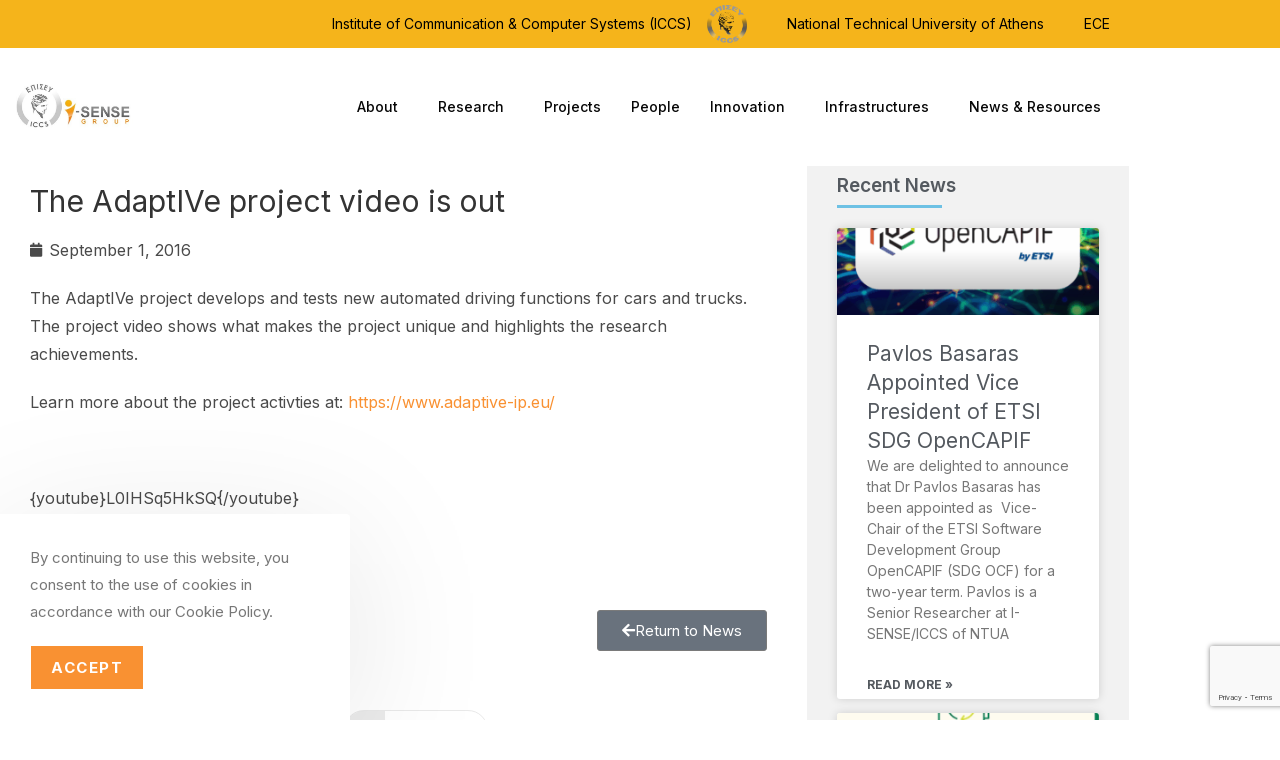

--- FILE ---
content_type: text/html; charset=UTF-8
request_url: https://i-sense.iccs.gr/news/the-adaptive-project-video-is-out/
body_size: 29104
content:
<!DOCTYPE html>
<html class="html" lang="en-US">
<head>
	<meta charset="UTF-8">
	<link rel="profile" href="https://gmpg.org/xfn/11">

	<meta name='robots' content='index, follow, max-image-preview:large, max-snippet:-1, max-video-preview:-1' />
	<style>img:is([sizes="auto" i], [sizes^="auto," i]) { contain-intrinsic-size: 3000px 1500px }</style>
	<link rel="pingback" href="https://i-sense.iccs.gr/xmlrpc.php">
<meta name="viewport" content="width=device-width, initial-scale=1">
	<!-- This site is optimized with the Yoast SEO plugin v26.8 - https://yoast.com/product/yoast-seo-wordpress/ -->
	<title>The AdaptIVe project video is out - I-SENSE Group</title>
	<link rel="canonical" href="https://i-sense.iccs.gr/news/the-adaptive-project-video-is-out/" />
	<meta property="og:locale" content="en_US" />
	<meta property="og:type" content="article" />
	<meta property="og:title" content="The AdaptIVe project video is out - I-SENSE Group" />
	<meta property="og:description" content="The AdaptIVe project develops and tests new automated driving functions for cars and trucks. The project video shows what makes the project unique and highlights the research achievements. Learn more about the project activties at: https://www.adaptive-ip.eu/   {youtube}L0IHSq5HkSQ{/youtube}   " />
	<meta property="og:url" content="https://i-sense.iccs.gr/news/the-adaptive-project-video-is-out/" />
	<meta property="og:site_name" content="I-SENSE Group" />
	<meta property="article:modified_time" content="2021-03-01T16:04:57+00:00" />
	<meta name="twitter:card" content="summary_large_image" />
	<script type="application/ld+json" class="yoast-schema-graph">{"@context":"https://schema.org","@graph":[{"@type":"WebPage","@id":"https://i-sense.iccs.gr/news/the-adaptive-project-video-is-out/","url":"https://i-sense.iccs.gr/news/the-adaptive-project-video-is-out/","name":"The AdaptIVe project video is out - I-SENSE Group","isPartOf":{"@id":"https://i-sense.iccs.gr/#website"},"datePublished":"2016-09-01T12:15:00+00:00","dateModified":"2021-03-01T16:04:57+00:00","breadcrumb":{"@id":"https://i-sense.iccs.gr/news/the-adaptive-project-video-is-out/#breadcrumb"},"inLanguage":"en-US","potentialAction":[{"@type":"ReadAction","target":["https://i-sense.iccs.gr/news/the-adaptive-project-video-is-out/"]}]},{"@type":"BreadcrumbList","@id":"https://i-sense.iccs.gr/news/the-adaptive-project-video-is-out/#breadcrumb","itemListElement":[{"@type":"ListItem","position":1,"name":"Home","item":"https://i-sense.iccs.gr/"},{"@type":"ListItem","position":2,"name":"News","item":"https://i-sense.iccs.gr/news-main/"},{"@type":"ListItem","position":3,"name":"The AdaptIVe project video is out"}]},{"@type":"WebSite","@id":"https://i-sense.iccs.gr/#website","url":"https://i-sense.iccs.gr/","name":"I-SENSE Group","description":"","publisher":{"@id":"https://i-sense.iccs.gr/#organization"},"potentialAction":[{"@type":"SearchAction","target":{"@type":"EntryPoint","urlTemplate":"https://i-sense.iccs.gr/?s={search_term_string}"},"query-input":{"@type":"PropertyValueSpecification","valueRequired":true,"valueName":"search_term_string"}}],"inLanguage":"en-US"},{"@type":"Organization","@id":"https://i-sense.iccs.gr/#organization","name":"I-SENSE","url":"https://i-sense.iccs.gr/","logo":{"@type":"ImageObject","inLanguage":"en-US","@id":"https://i-sense.iccs.gr/#/schema/logo/image/","url":"https://i-sense.iccs.gr/wp-content/uploads/2025/08/cropped-Black-And-White-Aesthetic-Minimalist-Modern-Simple-Typography-Coconut-Cosmetics-Logo.jpg","contentUrl":"https://i-sense.iccs.gr/wp-content/uploads/2025/08/cropped-Black-And-White-Aesthetic-Minimalist-Modern-Simple-Typography-Coconut-Cosmetics-Logo.jpg","width":500,"height":227,"caption":"I-SENSE"},"image":{"@id":"https://i-sense.iccs.gr/#/schema/logo/image/"}}]}</script>
	<!-- / Yoast SEO plugin. -->


<link rel='dns-prefetch' href='//fonts.googleapis.com' />
<link rel="alternate" type="application/rss+xml" title="I-SENSE Group &raquo; Feed" href="https://i-sense.iccs.gr/feed/" />
<link rel="alternate" type="application/rss+xml" title="I-SENSE Group &raquo; Comments Feed" href="https://i-sense.iccs.gr/comments/feed/" />
<link rel="alternate" type="application/rss+xml" title="I-SENSE Group &raquo; The AdaptIVe project video is out Comments Feed" href="https://i-sense.iccs.gr/news/the-adaptive-project-video-is-out/feed/" />
<script>
window._wpemojiSettings = {"baseUrl":"https:\/\/s.w.org\/images\/core\/emoji\/16.0.1\/72x72\/","ext":".png","svgUrl":"https:\/\/s.w.org\/images\/core\/emoji\/16.0.1\/svg\/","svgExt":".svg","source":{"concatemoji":"https:\/\/i-sense.iccs.gr\/wp-includes\/js\/wp-emoji-release.min.js?ver=6.8.3"}};
/*! This file is auto-generated */
!function(s,n){var o,i,e;function c(e){try{var t={supportTests:e,timestamp:(new Date).valueOf()};sessionStorage.setItem(o,JSON.stringify(t))}catch(e){}}function p(e,t,n){e.clearRect(0,0,e.canvas.width,e.canvas.height),e.fillText(t,0,0);var t=new Uint32Array(e.getImageData(0,0,e.canvas.width,e.canvas.height).data),a=(e.clearRect(0,0,e.canvas.width,e.canvas.height),e.fillText(n,0,0),new Uint32Array(e.getImageData(0,0,e.canvas.width,e.canvas.height).data));return t.every(function(e,t){return e===a[t]})}function u(e,t){e.clearRect(0,0,e.canvas.width,e.canvas.height),e.fillText(t,0,0);for(var n=e.getImageData(16,16,1,1),a=0;a<n.data.length;a++)if(0!==n.data[a])return!1;return!0}function f(e,t,n,a){switch(t){case"flag":return n(e,"\ud83c\udff3\ufe0f\u200d\u26a7\ufe0f","\ud83c\udff3\ufe0f\u200b\u26a7\ufe0f")?!1:!n(e,"\ud83c\udde8\ud83c\uddf6","\ud83c\udde8\u200b\ud83c\uddf6")&&!n(e,"\ud83c\udff4\udb40\udc67\udb40\udc62\udb40\udc65\udb40\udc6e\udb40\udc67\udb40\udc7f","\ud83c\udff4\u200b\udb40\udc67\u200b\udb40\udc62\u200b\udb40\udc65\u200b\udb40\udc6e\u200b\udb40\udc67\u200b\udb40\udc7f");case"emoji":return!a(e,"\ud83e\udedf")}return!1}function g(e,t,n,a){var r="undefined"!=typeof WorkerGlobalScope&&self instanceof WorkerGlobalScope?new OffscreenCanvas(300,150):s.createElement("canvas"),o=r.getContext("2d",{willReadFrequently:!0}),i=(o.textBaseline="top",o.font="600 32px Arial",{});return e.forEach(function(e){i[e]=t(o,e,n,a)}),i}function t(e){var t=s.createElement("script");t.src=e,t.defer=!0,s.head.appendChild(t)}"undefined"!=typeof Promise&&(o="wpEmojiSettingsSupports",i=["flag","emoji"],n.supports={everything:!0,everythingExceptFlag:!0},e=new Promise(function(e){s.addEventListener("DOMContentLoaded",e,{once:!0})}),new Promise(function(t){var n=function(){try{var e=JSON.parse(sessionStorage.getItem(o));if("object"==typeof e&&"number"==typeof e.timestamp&&(new Date).valueOf()<e.timestamp+604800&&"object"==typeof e.supportTests)return e.supportTests}catch(e){}return null}();if(!n){if("undefined"!=typeof Worker&&"undefined"!=typeof OffscreenCanvas&&"undefined"!=typeof URL&&URL.createObjectURL&&"undefined"!=typeof Blob)try{var e="postMessage("+g.toString()+"("+[JSON.stringify(i),f.toString(),p.toString(),u.toString()].join(",")+"));",a=new Blob([e],{type:"text/javascript"}),r=new Worker(URL.createObjectURL(a),{name:"wpTestEmojiSupports"});return void(r.onmessage=function(e){c(n=e.data),r.terminate(),t(n)})}catch(e){}c(n=g(i,f,p,u))}t(n)}).then(function(e){for(var t in e)n.supports[t]=e[t],n.supports.everything=n.supports.everything&&n.supports[t],"flag"!==t&&(n.supports.everythingExceptFlag=n.supports.everythingExceptFlag&&n.supports[t]);n.supports.everythingExceptFlag=n.supports.everythingExceptFlag&&!n.supports.flag,n.DOMReady=!1,n.readyCallback=function(){n.DOMReady=!0}}).then(function(){return e}).then(function(){var e;n.supports.everything||(n.readyCallback(),(e=n.source||{}).concatemoji?t(e.concatemoji):e.wpemoji&&e.twemoji&&(t(e.twemoji),t(e.wpemoji)))}))}((window,document),window._wpemojiSettings);
</script>
<link rel='stylesheet' id='mec-select2-style-css' href='https://i-sense.iccs.gr/wp-content/plugins/modern-events-calendar-lite/assets/packages/select2/select2.min.css?ver=6.5.5' media='all' />
<link rel='stylesheet' id='mec-font-icons-css' href='https://i-sense.iccs.gr/wp-content/plugins/modern-events-calendar-lite/assets/css/iconfonts.css?ver=6.8.3' media='all' />
<link rel='stylesheet' id='mec-frontend-style-css' href='https://i-sense.iccs.gr/wp-content/plugins/modern-events-calendar-lite/assets/css/frontend.min.css?ver=6.5.5' media='all' />
<link rel='stylesheet' id='mec-tooltip-style-css' href='https://i-sense.iccs.gr/wp-content/plugins/modern-events-calendar-lite/assets/packages/tooltip/tooltip.css?ver=6.8.3' media='all' />
<link rel='stylesheet' id='mec-tooltip-shadow-style-css' href='https://i-sense.iccs.gr/wp-content/plugins/modern-events-calendar-lite/assets/packages/tooltip/tooltipster-sideTip-shadow.min.css?ver=6.8.3' media='all' />
<link rel='stylesheet' id='featherlight-css' href='https://i-sense.iccs.gr/wp-content/plugins/modern-events-calendar-lite/assets/packages/featherlight/featherlight.css?ver=6.8.3' media='all' />
<link rel='stylesheet' id='mec-lity-style-css' href='https://i-sense.iccs.gr/wp-content/plugins/modern-events-calendar-lite/assets/packages/lity/lity.min.css?ver=6.8.3' media='all' />
<link rel='stylesheet' id='mec-general-calendar-style-css' href='https://i-sense.iccs.gr/wp-content/plugins/modern-events-calendar-lite/assets/css/mec-general-calendar.css?ver=6.8.3' media='all' />
<style id='wp-emoji-styles-inline-css'>

	img.wp-smiley, img.emoji {
		display: inline !important;
		border: none !important;
		box-shadow: none !important;
		height: 1em !important;
		width: 1em !important;
		margin: 0 0.07em !important;
		vertical-align: -0.1em !important;
		background: none !important;
		padding: 0 !important;
	}
</style>
<link rel='stylesheet' id='wp-block-library-css' href='https://i-sense.iccs.gr/wp-includes/css/dist/block-library/style.min.css?ver=6.8.3' media='all' />
<style id='wp-block-library-theme-inline-css'>
.wp-block-audio :where(figcaption){color:#555;font-size:13px;text-align:center}.is-dark-theme .wp-block-audio :where(figcaption){color:#ffffffa6}.wp-block-audio{margin:0 0 1em}.wp-block-code{border:1px solid #ccc;border-radius:4px;font-family:Menlo,Consolas,monaco,monospace;padding:.8em 1em}.wp-block-embed :where(figcaption){color:#555;font-size:13px;text-align:center}.is-dark-theme .wp-block-embed :where(figcaption){color:#ffffffa6}.wp-block-embed{margin:0 0 1em}.blocks-gallery-caption{color:#555;font-size:13px;text-align:center}.is-dark-theme .blocks-gallery-caption{color:#ffffffa6}:root :where(.wp-block-image figcaption){color:#555;font-size:13px;text-align:center}.is-dark-theme :root :where(.wp-block-image figcaption){color:#ffffffa6}.wp-block-image{margin:0 0 1em}.wp-block-pullquote{border-bottom:4px solid;border-top:4px solid;color:currentColor;margin-bottom:1.75em}.wp-block-pullquote cite,.wp-block-pullquote footer,.wp-block-pullquote__citation{color:currentColor;font-size:.8125em;font-style:normal;text-transform:uppercase}.wp-block-quote{border-left:.25em solid;margin:0 0 1.75em;padding-left:1em}.wp-block-quote cite,.wp-block-quote footer{color:currentColor;font-size:.8125em;font-style:normal;position:relative}.wp-block-quote:where(.has-text-align-right){border-left:none;border-right:.25em solid;padding-left:0;padding-right:1em}.wp-block-quote:where(.has-text-align-center){border:none;padding-left:0}.wp-block-quote.is-large,.wp-block-quote.is-style-large,.wp-block-quote:where(.is-style-plain){border:none}.wp-block-search .wp-block-search__label{font-weight:700}.wp-block-search__button{border:1px solid #ccc;padding:.375em .625em}:where(.wp-block-group.has-background){padding:1.25em 2.375em}.wp-block-separator.has-css-opacity{opacity:.4}.wp-block-separator{border:none;border-bottom:2px solid;margin-left:auto;margin-right:auto}.wp-block-separator.has-alpha-channel-opacity{opacity:1}.wp-block-separator:not(.is-style-wide):not(.is-style-dots){width:100px}.wp-block-separator.has-background:not(.is-style-dots){border-bottom:none;height:1px}.wp-block-separator.has-background:not(.is-style-wide):not(.is-style-dots){height:2px}.wp-block-table{margin:0 0 1em}.wp-block-table td,.wp-block-table th{word-break:normal}.wp-block-table :where(figcaption){color:#555;font-size:13px;text-align:center}.is-dark-theme .wp-block-table :where(figcaption){color:#ffffffa6}.wp-block-video :where(figcaption){color:#555;font-size:13px;text-align:center}.is-dark-theme .wp-block-video :where(figcaption){color:#ffffffa6}.wp-block-video{margin:0 0 1em}:root :where(.wp-block-template-part.has-background){margin-bottom:0;margin-top:0;padding:1.25em 2.375em}
</style>
<style id='classic-theme-styles-inline-css'>
/*! This file is auto-generated */
.wp-block-button__link{color:#fff;background-color:#32373c;border-radius:9999px;box-shadow:none;text-decoration:none;padding:calc(.667em + 2px) calc(1.333em + 2px);font-size:1.125em}.wp-block-file__button{background:#32373c;color:#fff;text-decoration:none}
</style>
<style id='global-styles-inline-css'>
:root{--wp--preset--aspect-ratio--square: 1;--wp--preset--aspect-ratio--4-3: 4/3;--wp--preset--aspect-ratio--3-4: 3/4;--wp--preset--aspect-ratio--3-2: 3/2;--wp--preset--aspect-ratio--2-3: 2/3;--wp--preset--aspect-ratio--16-9: 16/9;--wp--preset--aspect-ratio--9-16: 9/16;--wp--preset--color--black: #000000;--wp--preset--color--cyan-bluish-gray: #abb8c3;--wp--preset--color--white: #ffffff;--wp--preset--color--pale-pink: #f78da7;--wp--preset--color--vivid-red: #cf2e2e;--wp--preset--color--luminous-vivid-orange: #ff6900;--wp--preset--color--luminous-vivid-amber: #fcb900;--wp--preset--color--light-green-cyan: #7bdcb5;--wp--preset--color--vivid-green-cyan: #00d084;--wp--preset--color--pale-cyan-blue: #8ed1fc;--wp--preset--color--vivid-cyan-blue: #0693e3;--wp--preset--color--vivid-purple: #9b51e0;--wp--preset--gradient--vivid-cyan-blue-to-vivid-purple: linear-gradient(135deg,rgba(6,147,227,1) 0%,rgb(155,81,224) 100%);--wp--preset--gradient--light-green-cyan-to-vivid-green-cyan: linear-gradient(135deg,rgb(122,220,180) 0%,rgb(0,208,130) 100%);--wp--preset--gradient--luminous-vivid-amber-to-luminous-vivid-orange: linear-gradient(135deg,rgba(252,185,0,1) 0%,rgba(255,105,0,1) 100%);--wp--preset--gradient--luminous-vivid-orange-to-vivid-red: linear-gradient(135deg,rgba(255,105,0,1) 0%,rgb(207,46,46) 100%);--wp--preset--gradient--very-light-gray-to-cyan-bluish-gray: linear-gradient(135deg,rgb(238,238,238) 0%,rgb(169,184,195) 100%);--wp--preset--gradient--cool-to-warm-spectrum: linear-gradient(135deg,rgb(74,234,220) 0%,rgb(151,120,209) 20%,rgb(207,42,186) 40%,rgb(238,44,130) 60%,rgb(251,105,98) 80%,rgb(254,248,76) 100%);--wp--preset--gradient--blush-light-purple: linear-gradient(135deg,rgb(255,206,236) 0%,rgb(152,150,240) 100%);--wp--preset--gradient--blush-bordeaux: linear-gradient(135deg,rgb(254,205,165) 0%,rgb(254,45,45) 50%,rgb(107,0,62) 100%);--wp--preset--gradient--luminous-dusk: linear-gradient(135deg,rgb(255,203,112) 0%,rgb(199,81,192) 50%,rgb(65,88,208) 100%);--wp--preset--gradient--pale-ocean: linear-gradient(135deg,rgb(255,245,203) 0%,rgb(182,227,212) 50%,rgb(51,167,181) 100%);--wp--preset--gradient--electric-grass: linear-gradient(135deg,rgb(202,248,128) 0%,rgb(113,206,126) 100%);--wp--preset--gradient--midnight: linear-gradient(135deg,rgb(2,3,129) 0%,rgb(40,116,252) 100%);--wp--preset--font-size--small: 13px;--wp--preset--font-size--medium: 20px;--wp--preset--font-size--large: 36px;--wp--preset--font-size--x-large: 42px;--wp--preset--spacing--20: 0.44rem;--wp--preset--spacing--30: 0.67rem;--wp--preset--spacing--40: 1rem;--wp--preset--spacing--50: 1.5rem;--wp--preset--spacing--60: 2.25rem;--wp--preset--spacing--70: 3.38rem;--wp--preset--spacing--80: 5.06rem;--wp--preset--shadow--natural: 6px 6px 9px rgba(0, 0, 0, 0.2);--wp--preset--shadow--deep: 12px 12px 50px rgba(0, 0, 0, 0.4);--wp--preset--shadow--sharp: 6px 6px 0px rgba(0, 0, 0, 0.2);--wp--preset--shadow--outlined: 6px 6px 0px -3px rgba(255, 255, 255, 1), 6px 6px rgba(0, 0, 0, 1);--wp--preset--shadow--crisp: 6px 6px 0px rgba(0, 0, 0, 1);}:where(.is-layout-flex){gap: 0.5em;}:where(.is-layout-grid){gap: 0.5em;}body .is-layout-flex{display: flex;}.is-layout-flex{flex-wrap: wrap;align-items: center;}.is-layout-flex > :is(*, div){margin: 0;}body .is-layout-grid{display: grid;}.is-layout-grid > :is(*, div){margin: 0;}:where(.wp-block-columns.is-layout-flex){gap: 2em;}:where(.wp-block-columns.is-layout-grid){gap: 2em;}:where(.wp-block-post-template.is-layout-flex){gap: 1.25em;}:where(.wp-block-post-template.is-layout-grid){gap: 1.25em;}.has-black-color{color: var(--wp--preset--color--black) !important;}.has-cyan-bluish-gray-color{color: var(--wp--preset--color--cyan-bluish-gray) !important;}.has-white-color{color: var(--wp--preset--color--white) !important;}.has-pale-pink-color{color: var(--wp--preset--color--pale-pink) !important;}.has-vivid-red-color{color: var(--wp--preset--color--vivid-red) !important;}.has-luminous-vivid-orange-color{color: var(--wp--preset--color--luminous-vivid-orange) !important;}.has-luminous-vivid-amber-color{color: var(--wp--preset--color--luminous-vivid-amber) !important;}.has-light-green-cyan-color{color: var(--wp--preset--color--light-green-cyan) !important;}.has-vivid-green-cyan-color{color: var(--wp--preset--color--vivid-green-cyan) !important;}.has-pale-cyan-blue-color{color: var(--wp--preset--color--pale-cyan-blue) !important;}.has-vivid-cyan-blue-color{color: var(--wp--preset--color--vivid-cyan-blue) !important;}.has-vivid-purple-color{color: var(--wp--preset--color--vivid-purple) !important;}.has-black-background-color{background-color: var(--wp--preset--color--black) !important;}.has-cyan-bluish-gray-background-color{background-color: var(--wp--preset--color--cyan-bluish-gray) !important;}.has-white-background-color{background-color: var(--wp--preset--color--white) !important;}.has-pale-pink-background-color{background-color: var(--wp--preset--color--pale-pink) !important;}.has-vivid-red-background-color{background-color: var(--wp--preset--color--vivid-red) !important;}.has-luminous-vivid-orange-background-color{background-color: var(--wp--preset--color--luminous-vivid-orange) !important;}.has-luminous-vivid-amber-background-color{background-color: var(--wp--preset--color--luminous-vivid-amber) !important;}.has-light-green-cyan-background-color{background-color: var(--wp--preset--color--light-green-cyan) !important;}.has-vivid-green-cyan-background-color{background-color: var(--wp--preset--color--vivid-green-cyan) !important;}.has-pale-cyan-blue-background-color{background-color: var(--wp--preset--color--pale-cyan-blue) !important;}.has-vivid-cyan-blue-background-color{background-color: var(--wp--preset--color--vivid-cyan-blue) !important;}.has-vivid-purple-background-color{background-color: var(--wp--preset--color--vivid-purple) !important;}.has-black-border-color{border-color: var(--wp--preset--color--black) !important;}.has-cyan-bluish-gray-border-color{border-color: var(--wp--preset--color--cyan-bluish-gray) !important;}.has-white-border-color{border-color: var(--wp--preset--color--white) !important;}.has-pale-pink-border-color{border-color: var(--wp--preset--color--pale-pink) !important;}.has-vivid-red-border-color{border-color: var(--wp--preset--color--vivid-red) !important;}.has-luminous-vivid-orange-border-color{border-color: var(--wp--preset--color--luminous-vivid-orange) !important;}.has-luminous-vivid-amber-border-color{border-color: var(--wp--preset--color--luminous-vivid-amber) !important;}.has-light-green-cyan-border-color{border-color: var(--wp--preset--color--light-green-cyan) !important;}.has-vivid-green-cyan-border-color{border-color: var(--wp--preset--color--vivid-green-cyan) !important;}.has-pale-cyan-blue-border-color{border-color: var(--wp--preset--color--pale-cyan-blue) !important;}.has-vivid-cyan-blue-border-color{border-color: var(--wp--preset--color--vivid-cyan-blue) !important;}.has-vivid-purple-border-color{border-color: var(--wp--preset--color--vivid-purple) !important;}.has-vivid-cyan-blue-to-vivid-purple-gradient-background{background: var(--wp--preset--gradient--vivid-cyan-blue-to-vivid-purple) !important;}.has-light-green-cyan-to-vivid-green-cyan-gradient-background{background: var(--wp--preset--gradient--light-green-cyan-to-vivid-green-cyan) !important;}.has-luminous-vivid-amber-to-luminous-vivid-orange-gradient-background{background: var(--wp--preset--gradient--luminous-vivid-amber-to-luminous-vivid-orange) !important;}.has-luminous-vivid-orange-to-vivid-red-gradient-background{background: var(--wp--preset--gradient--luminous-vivid-orange-to-vivid-red) !important;}.has-very-light-gray-to-cyan-bluish-gray-gradient-background{background: var(--wp--preset--gradient--very-light-gray-to-cyan-bluish-gray) !important;}.has-cool-to-warm-spectrum-gradient-background{background: var(--wp--preset--gradient--cool-to-warm-spectrum) !important;}.has-blush-light-purple-gradient-background{background: var(--wp--preset--gradient--blush-light-purple) !important;}.has-blush-bordeaux-gradient-background{background: var(--wp--preset--gradient--blush-bordeaux) !important;}.has-luminous-dusk-gradient-background{background: var(--wp--preset--gradient--luminous-dusk) !important;}.has-pale-ocean-gradient-background{background: var(--wp--preset--gradient--pale-ocean) !important;}.has-electric-grass-gradient-background{background: var(--wp--preset--gradient--electric-grass) !important;}.has-midnight-gradient-background{background: var(--wp--preset--gradient--midnight) !important;}.has-small-font-size{font-size: var(--wp--preset--font-size--small) !important;}.has-medium-font-size{font-size: var(--wp--preset--font-size--medium) !important;}.has-large-font-size{font-size: var(--wp--preset--font-size--large) !important;}.has-x-large-font-size{font-size: var(--wp--preset--font-size--x-large) !important;}
:where(.wp-block-post-template.is-layout-flex){gap: 1.25em;}:where(.wp-block-post-template.is-layout-grid){gap: 1.25em;}
:where(.wp-block-columns.is-layout-flex){gap: 2em;}:where(.wp-block-columns.is-layout-grid){gap: 2em;}
:root :where(.wp-block-pullquote){font-size: 1.5em;line-height: 1.6;}
</style>
<link rel='stylesheet' id='contact-form-7-css' href='https://i-sense.iccs.gr/wp-content/plugins/contact-form-7/includes/css/styles.css?ver=6.1.4' media='all' />
<link rel='stylesheet' id='wpml-legacy-horizontal-list-0-css' href='https://i-sense.iccs.gr/wp-content/plugins/sitepress-multilingual-cms/templates/language-switchers/legacy-list-horizontal/style.min.css?ver=1' media='all' />
<link rel='stylesheet' id='wpml-menu-item-0-css' href='https://i-sense.iccs.gr/wp-content/plugins/sitepress-multilingual-cms/templates/language-switchers/menu-item/style.min.css?ver=1' media='all' />
<link rel='stylesheet' id='eae-css-css' href='https://i-sense.iccs.gr/wp-content/plugins/addon-elements-for-elementor-page-builder/assets/css/eae.min.css?ver=1.14.4' media='all' />
<link rel='stylesheet' id='eae-peel-css-css' href='https://i-sense.iccs.gr/wp-content/plugins/addon-elements-for-elementor-page-builder/assets/lib/peel/peel.css?ver=1.14.4' media='all' />
<link rel='stylesheet' id='font-awesome-4-shim-css' href='https://i-sense.iccs.gr/wp-content/plugins/elementor/assets/lib/font-awesome/css/v4-shims.min.css?ver=1.0' media='all' />
<link rel='stylesheet' id='font-awesome-5-all-css' href='https://i-sense.iccs.gr/wp-content/plugins/elementor/assets/lib/font-awesome/css/all.min.css?ver=4.11.65' media='all' />
<link rel='stylesheet' id='vegas-css-css' href='https://i-sense.iccs.gr/wp-content/plugins/addon-elements-for-elementor-page-builder/assets/lib/vegas/vegas.min.css?ver=2.4.0' media='all' />
<link rel='stylesheet' id='oceanwp-style-css' href='https://i-sense.iccs.gr/wp-content/themes/oceanwp/assets/css/style.min.css?ver=1.0' media='all' />
<link rel='stylesheet' id='child-style-css' href='https://i-sense.iccs.gr/wp-content/themes/oceanwp-child/style.css?ver=6.8.3' media='all' />
<link rel='stylesheet' id='elementor-frontend-css' href='https://i-sense.iccs.gr/wp-content/plugins/elementor/assets/css/frontend.min.css?ver=3.34.2' media='all' />
<link rel='stylesheet' id='elementor-post-2008-css' href='https://i-sense.iccs.gr/wp-content/uploads/elementor/css/post-2008.css?ver=1768987373' media='all' />
<link rel='stylesheet' id='font-awesome-css' href='https://i-sense.iccs.gr/wp-content/themes/oceanwp/assets/fonts/fontawesome/css/all.min.css?ver=6.7.2' media='all' />
<link rel='stylesheet' id='simple-line-icons-css' href='https://i-sense.iccs.gr/wp-content/themes/oceanwp/assets/css/third/simple-line-icons.min.css?ver=2.4.0' media='all' />
<link rel='stylesheet' id='oceanwp-google-font-inter-css' href='//fonts.googleapis.com/css?family=Inter%3A100%2C200%2C300%2C400%2C500%2C600%2C700%2C800%2C900%2C100i%2C200i%2C300i%2C400i%2C500i%2C600i%2C700i%2C800i%2C900i&#038;subset=latin&#038;display=swap&#038;ver=6.8.3' media='all' />
<link rel='stylesheet' id='widget-nav-menu-css' href='https://i-sense.iccs.gr/wp-content/plugins/elementor-pro/assets/css/widget-nav-menu.min.css?ver=3.30.1' media='all' />
<link rel='stylesheet' id='widget-image-css' href='https://i-sense.iccs.gr/wp-content/plugins/elementor/assets/css/widget-image.min.css?ver=3.34.2' media='all' />
<link rel='stylesheet' id='e-sticky-css' href='https://i-sense.iccs.gr/wp-content/plugins/elementor-pro/assets/css/modules/sticky.min.css?ver=3.30.1' media='all' />
<link rel='stylesheet' id='widget-heading-css' href='https://i-sense.iccs.gr/wp-content/plugins/elementor/assets/css/widget-heading.min.css?ver=3.34.2' media='all' />
<link rel='stylesheet' id='oew-newsletter-css' href='https://i-sense.iccs.gr/wp-content/plugins/ocean-elementor-widgets/assets/css/newsletter/style.min.css?ver=6.8.3' media='all' />
<link rel='stylesheet' id='oew-effect-3-css' href='https://i-sense.iccs.gr/wp-content/plugins/ocean-elementor-widgets/assets/css/link-effects/effect-3.min.css?ver=6.8.3' media='all' />
<link rel='stylesheet' id='widget-social-icons-css' href='https://i-sense.iccs.gr/wp-content/plugins/elementor/assets/css/widget-social-icons.min.css?ver=3.34.2' media='all' />
<link rel='stylesheet' id='e-apple-webkit-css' href='https://i-sense.iccs.gr/wp-content/plugins/elementor/assets/css/conditionals/apple-webkit.min.css?ver=3.34.2' media='all' />
<link rel='stylesheet' id='widget-icon-list-css' href='https://i-sense.iccs.gr/wp-content/plugins/elementor/assets/css/widget-icon-list.min.css?ver=3.34.2' media='all' />
<link rel='stylesheet' id='widget-post-info-css' href='https://i-sense.iccs.gr/wp-content/plugins/elementor-pro/assets/css/widget-post-info.min.css?ver=3.30.1' media='all' />
<link rel='stylesheet' id='elementor-icons-shared-0-css' href='https://i-sense.iccs.gr/wp-content/plugins/elementor/assets/lib/font-awesome/css/fontawesome.min.css?ver=5.15.3' media='all' />
<link rel='stylesheet' id='elementor-icons-fa-regular-css' href='https://i-sense.iccs.gr/wp-content/plugins/elementor/assets/lib/font-awesome/css/regular.min.css?ver=5.15.3' media='all' />
<link rel='stylesheet' id='elementor-icons-fa-solid-css' href='https://i-sense.iccs.gr/wp-content/plugins/elementor/assets/lib/font-awesome/css/solid.min.css?ver=5.15.3' media='all' />
<link rel='stylesheet' id='swiper-css' href='https://i-sense.iccs.gr/wp-content/plugins/elementor/assets/lib/swiper/v8/css/swiper.min.css?ver=8.4.5' media='all' />
<link rel='stylesheet' id='e-swiper-css' href='https://i-sense.iccs.gr/wp-content/plugins/elementor/assets/css/conditionals/e-swiper.min.css?ver=3.34.2' media='all' />
<link rel='stylesheet' id='widget-post-navigation-css' href='https://i-sense.iccs.gr/wp-content/plugins/elementor-pro/assets/css/widget-post-navigation.min.css?ver=3.30.1' media='all' />
<link rel='stylesheet' id='elementor-icons-css' href='https://i-sense.iccs.gr/wp-content/plugins/elementor/assets/lib/eicons/css/elementor-icons.min.css?ver=5.46.0' media='all' />
<link rel='stylesheet' id='elementor-post-20-css' href='https://i-sense.iccs.gr/wp-content/uploads/elementor/css/post-20.css?ver=1768987373' media='all' />
<link rel='stylesheet' id='elementor-post-17206-css' href='https://i-sense.iccs.gr/wp-content/uploads/elementor/css/post-17206.css?ver=1768987373' media='all' />
<link rel='stylesheet' id='elementor-post-17338-css' href='https://i-sense.iccs.gr/wp-content/uploads/elementor/css/post-17338.css?ver=1768987373' media='all' />
<link rel='stylesheet' id='elementor-post-5241-css' href='https://i-sense.iccs.gr/wp-content/uploads/elementor/css/post-5241.css?ver=1768987539' media='all' />
<link rel='stylesheet' id='eael-general-css' href='https://i-sense.iccs.gr/wp-content/plugins/essential-addons-for-elementor-lite/assets/front-end/css/view/general.min.css?ver=6.5.8' media='all' />
<link rel='stylesheet' id='oe-widgets-style-css' href='https://i-sense.iccs.gr/wp-content/plugins/ocean-extra/assets/css/widgets.css?ver=6.8.3' media='all' />
<link rel='stylesheet' id='ocean-cookie-notice-css' href='https://i-sense.iccs.gr/wp-content/plugins/ocean-cookie-notice/assets/css/style.min.css?ver=6.8.3' media='all' />
<link rel='stylesheet' id='custom-css' href='https://i-sense.iccs.gr/wp-content/themes/oceanwp-child/isense.css?ver=6.8.3' media='all' />
<link rel='stylesheet' id='elementor-gf-local-roboto-css' href='https://i-sense.iccs.gr/wp-content/uploads/elementor/google-fonts/css/roboto.css?ver=1742246640' media='all' />
<link rel='stylesheet' id='elementor-gf-local-robotoslab-css' href='https://i-sense.iccs.gr/wp-content/uploads/elementor/google-fonts/css/robotoslab.css?ver=1742246650' media='all' />
<link rel='stylesheet' id='elementor-icons-fa-brands-css' href='https://i-sense.iccs.gr/wp-content/plugins/elementor/assets/lib/font-awesome/css/brands.min.css?ver=5.15.3' media='all' />
<script src="https://i-sense.iccs.gr/wp-includes/js/jquery/jquery.min.js?ver=3.7.1" id="jquery-core-js"></script>
<script src="https://i-sense.iccs.gr/wp-includes/js/jquery/jquery-migrate.min.js?ver=3.4.1" id="jquery-migrate-js"></script>
<script src="https://i-sense.iccs.gr/wp-content/plugins/modern-events-calendar-lite/assets/js/mec-general-calendar.js?ver=6.5.5" id="mec-general-calendar-script-js"></script>
<script id="mec-frontend-script-js-extra">
var mecdata = {"day":"day","days":"days","hour":"hour","hours":"hours","minute":"minute","minutes":"minutes","second":"second","seconds":"seconds","elementor_edit_mode":"no","recapcha_key":"","ajax_url":"https:\/\/i-sense.iccs.gr\/wp-admin\/admin-ajax.php","fes_nonce":"cff901c984","current_year":"2026","current_month":"01","datepicker_format":"yy-mm-dd&Y-m-d"};
</script>
<script src="https://i-sense.iccs.gr/wp-content/plugins/modern-events-calendar-lite/assets/js/frontend.js?ver=6.5.5" id="mec-frontend-script-js"></script>
<script src="https://i-sense.iccs.gr/wp-content/plugins/modern-events-calendar-lite/assets/js/events.js?ver=6.5.5" id="mec-events-script-js"></script>
<script src="https://i-sense.iccs.gr/wp-content/plugins/addon-elements-for-elementor-page-builder/assets/js/iconHelper.js?ver=1.0" id="eae-iconHelper-js"></script>
<link rel="https://api.w.org/" href="https://i-sense.iccs.gr/wp-json/" /><link rel="EditURI" type="application/rsd+xml" title="RSD" href="https://i-sense.iccs.gr/xmlrpc.php?rsd" />
<meta name="generator" content="WordPress 6.8.3" />
<link rel='shortlink' href='https://i-sense.iccs.gr/?p=2640' />
<link rel="alternate" title="oEmbed (JSON)" type="application/json+oembed" href="https://i-sense.iccs.gr/wp-json/oembed/1.0/embed?url=https%3A%2F%2Fi-sense.iccs.gr%2Fnews%2Fthe-adaptive-project-video-is-out%2F" />
<link rel="alternate" title="oEmbed (XML)" type="text/xml+oembed" href="https://i-sense.iccs.gr/wp-json/oembed/1.0/embed?url=https%3A%2F%2Fi-sense.iccs.gr%2Fnews%2Fthe-adaptive-project-video-is-out%2F&#038;format=xml" />
<meta name="generator" content="WPML ver:4.8.6 stt:1,13;" />
<meta name="generator" content="Elementor 3.34.2; features: additional_custom_breakpoints; settings: css_print_method-external, google_font-enabled, font_display-auto">
<!-- Google tag (gtag.js) -->
<script async src="https://www.googletagmanager.com/gtag/js?id=G-R6JCZYD94P"></script>
<script>
  window.dataLayer = window.dataLayer || [];
  function gtag(){dataLayer.push(arguments);}
  gtag('js', new Date());

  gtag('config', 'G-R6JCZYD94P');
</script>
			<style>
				.e-con.e-parent:nth-of-type(n+4):not(.e-lazyloaded):not(.e-no-lazyload),
				.e-con.e-parent:nth-of-type(n+4):not(.e-lazyloaded):not(.e-no-lazyload) * {
					background-image: none !important;
				}
				@media screen and (max-height: 1024px) {
					.e-con.e-parent:nth-of-type(n+3):not(.e-lazyloaded):not(.e-no-lazyload),
					.e-con.e-parent:nth-of-type(n+3):not(.e-lazyloaded):not(.e-no-lazyload) * {
						background-image: none !important;
					}
				}
				@media screen and (max-height: 640px) {
					.e-con.e-parent:nth-of-type(n+2):not(.e-lazyloaded):not(.e-no-lazyload),
					.e-con.e-parent:nth-of-type(n+2):not(.e-lazyloaded):not(.e-no-lazyload) * {
						background-image: none !important;
					}
				}
			</style>
			<meta name="generator" content="Powered by Slider Revolution 6.7.32 - responsive, Mobile-Friendly Slider Plugin for WordPress with comfortable drag and drop interface." />
<link rel="icon" href="https://i-sense.iccs.gr/wp-content/uploads/2021/04/cropped-favicon-32x32.png" sizes="32x32" />
<link rel="icon" href="https://i-sense.iccs.gr/wp-content/uploads/2021/04/cropped-favicon-192x192.png" sizes="192x192" />
<link rel="apple-touch-icon" href="https://i-sense.iccs.gr/wp-content/uploads/2021/04/cropped-favicon-180x180.png" />
<meta name="msapplication-TileImage" content="https://i-sense.iccs.gr/wp-content/uploads/2021/04/cropped-favicon-270x270.png" />
<script>function setREVStartSize(e){
			//window.requestAnimationFrame(function() {
				window.RSIW = window.RSIW===undefined ? window.innerWidth : window.RSIW;
				window.RSIH = window.RSIH===undefined ? window.innerHeight : window.RSIH;
				try {
					var pw = document.getElementById(e.c).parentNode.offsetWidth,
						newh;
					pw = pw===0 || isNaN(pw) || (e.l=="fullwidth" || e.layout=="fullwidth") ? window.RSIW : pw;
					e.tabw = e.tabw===undefined ? 0 : parseInt(e.tabw);
					e.thumbw = e.thumbw===undefined ? 0 : parseInt(e.thumbw);
					e.tabh = e.tabh===undefined ? 0 : parseInt(e.tabh);
					e.thumbh = e.thumbh===undefined ? 0 : parseInt(e.thumbh);
					e.tabhide = e.tabhide===undefined ? 0 : parseInt(e.tabhide);
					e.thumbhide = e.thumbhide===undefined ? 0 : parseInt(e.thumbhide);
					e.mh = e.mh===undefined || e.mh=="" || e.mh==="auto" ? 0 : parseInt(e.mh,0);
					if(e.layout==="fullscreen" || e.l==="fullscreen")
						newh = Math.max(e.mh,window.RSIH);
					else{
						e.gw = Array.isArray(e.gw) ? e.gw : [e.gw];
						for (var i in e.rl) if (e.gw[i]===undefined || e.gw[i]===0) e.gw[i] = e.gw[i-1];
						e.gh = e.el===undefined || e.el==="" || (Array.isArray(e.el) && e.el.length==0)? e.gh : e.el;
						e.gh = Array.isArray(e.gh) ? e.gh : [e.gh];
						for (var i in e.rl) if (e.gh[i]===undefined || e.gh[i]===0) e.gh[i] = e.gh[i-1];
											
						var nl = new Array(e.rl.length),
							ix = 0,
							sl;
						e.tabw = e.tabhide>=pw ? 0 : e.tabw;
						e.thumbw = e.thumbhide>=pw ? 0 : e.thumbw;
						e.tabh = e.tabhide>=pw ? 0 : e.tabh;
						e.thumbh = e.thumbhide>=pw ? 0 : e.thumbh;
						for (var i in e.rl) nl[i] = e.rl[i]<window.RSIW ? 0 : e.rl[i];
						sl = nl[0];
						for (var i in nl) if (sl>nl[i] && nl[i]>0) { sl = nl[i]; ix=i;}
						var m = pw>(e.gw[ix]+e.tabw+e.thumbw) ? 1 : (pw-(e.tabw+e.thumbw)) / (e.gw[ix]);
						newh =  (e.gh[ix] * m) + (e.tabh + e.thumbh);
					}
					var el = document.getElementById(e.c);
					if (el!==null && el) el.style.height = newh+"px";
					el = document.getElementById(e.c+"_wrapper");
					if (el!==null && el) {
						el.style.height = newh+"px";
						el.style.display = "block";
					}
				} catch(e){
					console.log("Failure at Presize of Slider:" + e)
				}
			//});
		  };</script>
<!-- OceanWP CSS -->
<style type="text/css">
/* Colors */a:hover,a.light:hover,.theme-heading .text::before,.theme-heading .text::after,#top-bar-content >a:hover,#top-bar-social li.oceanwp-email a:hover,#site-navigation-wrap .dropdown-menu >li >a:hover,#site-header.medium-header #medium-searchform button:hover,.oceanwp-mobile-menu-icon a:hover,.blog-entry.post .blog-entry-header .entry-title a:hover,.blog-entry.post .blog-entry-readmore a:hover,.blog-entry.thumbnail-entry .blog-entry-category a,ul.meta li a:hover,.dropcap,.single nav.post-navigation .nav-links .title,body .related-post-title a:hover,body #wp-calendar caption,body .contact-info-widget.default i,body .contact-info-widget.big-icons i,body .custom-links-widget .oceanwp-custom-links li a:hover,body .custom-links-widget .oceanwp-custom-links li a:hover:before,body .posts-thumbnails-widget li a:hover,body .social-widget li.oceanwp-email a:hover,.comment-author .comment-meta .comment-reply-link,#respond #cancel-comment-reply-link:hover,#footer-widgets .footer-box a:hover,#footer-bottom a:hover,#footer-bottom #footer-bottom-menu a:hover,.sidr a:hover,.sidr-class-dropdown-toggle:hover,.sidr-class-menu-item-has-children.active >a,.sidr-class-menu-item-has-children.active >a >.sidr-class-dropdown-toggle,input[type=checkbox]:checked:before{color:#f99132}.single nav.post-navigation .nav-links .title .owp-icon use,.blog-entry.post .blog-entry-readmore a:hover .owp-icon use,body .contact-info-widget.default .owp-icon use,body .contact-info-widget.big-icons .owp-icon use{stroke:#f99132}input[type="button"],input[type="reset"],input[type="submit"],button[type="submit"],.button,#site-navigation-wrap .dropdown-menu >li.btn >a >span,.thumbnail:hover i,.thumbnail:hover .link-post-svg-icon,.post-quote-content,.omw-modal .omw-close-modal,body .contact-info-widget.big-icons li:hover i,body .contact-info-widget.big-icons li:hover .owp-icon,body div.wpforms-container-full .wpforms-form input[type=submit],body div.wpforms-container-full .wpforms-form button[type=submit],body div.wpforms-container-full .wpforms-form .wpforms-page-button,.woocommerce-cart .wp-element-button,.woocommerce-checkout .wp-element-button,.wp-block-button__link{background-color:#f99132}.widget-title{border-color:#f99132}blockquote{border-color:#f99132}.wp-block-quote{border-color:#f99132}#searchform-dropdown{border-color:#f99132}.dropdown-menu .sub-menu{border-color:#f99132}.blog-entry.large-entry .blog-entry-readmore a:hover{border-color:#f99132}.oceanwp-newsletter-form-wrap input[type="email"]:focus{border-color:#f99132}.social-widget li.oceanwp-email a:hover{border-color:#f99132}#respond #cancel-comment-reply-link:hover{border-color:#f99132}body .contact-info-widget.big-icons li:hover i{border-color:#f99132}body .contact-info-widget.big-icons li:hover .owp-icon{border-color:#f99132}#footer-widgets .oceanwp-newsletter-form-wrap input[type="email"]:focus{border-color:#f99132}input[type="button"]:hover,input[type="reset"]:hover,input[type="submit"]:hover,button[type="submit"]:hover,input[type="button"]:focus,input[type="reset"]:focus,input[type="submit"]:focus,button[type="submit"]:focus,.button:hover,.button:focus,#site-navigation-wrap .dropdown-menu >li.btn >a:hover >span,.post-quote-author,.omw-modal .omw-close-modal:hover,body div.wpforms-container-full .wpforms-form input[type=submit]:hover,body div.wpforms-container-full .wpforms-form button[type=submit]:hover,body div.wpforms-container-full .wpforms-form .wpforms-page-button:hover,.woocommerce-cart .wp-element-button:hover,.woocommerce-checkout .wp-element-button:hover,.wp-block-button__link:hover{background-color:#646464}a{color:#f99132}a .owp-icon use{stroke:#f99132}a:hover{color:#646464}a:hover .owp-icon use{stroke:#646464}body .theme-button,body input[type="submit"],body button[type="submit"],body button,body .button,body div.wpforms-container-full .wpforms-form input[type=submit],body div.wpforms-container-full .wpforms-form button[type=submit],body div.wpforms-container-full .wpforms-form .wpforms-page-button,.woocommerce-cart .wp-element-button,.woocommerce-checkout .wp-element-button,.wp-block-button__link{border-color:#ffffff}body .theme-button:hover,body input[type="submit"]:hover,body button[type="submit"]:hover,body button:hover,body .button:hover,body div.wpforms-container-full .wpforms-form input[type=submit]:hover,body div.wpforms-container-full .wpforms-form input[type=submit]:active,body div.wpforms-container-full .wpforms-form button[type=submit]:hover,body div.wpforms-container-full .wpforms-form button[type=submit]:active,body div.wpforms-container-full .wpforms-form .wpforms-page-button:hover,body div.wpforms-container-full .wpforms-form .wpforms-page-button:active,.woocommerce-cart .wp-element-button:hover,.woocommerce-checkout .wp-element-button:hover,.wp-block-button__link:hover{border-color:#ffffff}form input[type="text"],form input[type="password"],form input[type="email"],form input[type="url"],form input[type="date"],form input[type="month"],form input[type="time"],form input[type="datetime"],form input[type="datetime-local"],form input[type="week"],form input[type="number"],form input[type="search"],form input[type="tel"],form input[type="color"],form select,form textarea,.woocommerce .woocommerce-checkout .select2-container--default .select2-selection--single{background-color:#ffffff}body div.wpforms-container-full .wpforms-form input[type=date],body div.wpforms-container-full .wpforms-form input[type=datetime],body div.wpforms-container-full .wpforms-form input[type=datetime-local],body div.wpforms-container-full .wpforms-form input[type=email],body div.wpforms-container-full .wpforms-form input[type=month],body div.wpforms-container-full .wpforms-form input[type=number],body div.wpforms-container-full .wpforms-form input[type=password],body div.wpforms-container-full .wpforms-form input[type=range],body div.wpforms-container-full .wpforms-form input[type=search],body div.wpforms-container-full .wpforms-form input[type=tel],body div.wpforms-container-full .wpforms-form input[type=text],body div.wpforms-container-full .wpforms-form input[type=time],body div.wpforms-container-full .wpforms-form input[type=url],body div.wpforms-container-full .wpforms-form input[type=week],body div.wpforms-container-full .wpforms-form select,body div.wpforms-container-full .wpforms-form textarea{background-color:#ffffff}.page-header .page-header-title,.page-header.background-image-page-header .page-header-title{color:#ffffff}.site-breadcrumbs,.background-image-page-header .site-breadcrumbs{color:#ffffff}.site-breadcrumbs ul li .breadcrumb-sep,.site-breadcrumbs ol li .breadcrumb-sep{color:#ffffff}.site-breadcrumbs a:hover,.background-image-page-header .site-breadcrumbs a:hover{color:#ffffff}.site-breadcrumbs a:hover .owp-icon use,.background-image-page-header .site-breadcrumbs a:hover .owp-icon use{stroke:#ffffff}h2{color:#f99132}h4{color:#f99132}/* OceanWP Style Settings CSS */.theme-button,input[type="submit"],button[type="submit"],button,.button,body div.wpforms-container-full .wpforms-form input[type=submit],body div.wpforms-container-full .wpforms-form button[type=submit],body div.wpforms-container-full .wpforms-form .wpforms-page-button{border-style:solid}.theme-button,input[type="submit"],button[type="submit"],button,.button,body div.wpforms-container-full .wpforms-form input[type=submit],body div.wpforms-container-full .wpforms-form button[type=submit],body div.wpforms-container-full .wpforms-form .wpforms-page-button{border-width:1px}form input[type="text"],form input[type="password"],form input[type="email"],form input[type="url"],form input[type="date"],form input[type="month"],form input[type="time"],form input[type="datetime"],form input[type="datetime-local"],form input[type="week"],form input[type="number"],form input[type="search"],form input[type="tel"],form input[type="color"],form select,form textarea,.woocommerce .woocommerce-checkout .select2-container--default .select2-selection--single{border-style:solid}body div.wpforms-container-full .wpforms-form input[type=date],body div.wpforms-container-full .wpforms-form input[type=datetime],body div.wpforms-container-full .wpforms-form input[type=datetime-local],body div.wpforms-container-full .wpforms-form input[type=email],body div.wpforms-container-full .wpforms-form input[type=month],body div.wpforms-container-full .wpforms-form input[type=number],body div.wpforms-container-full .wpforms-form input[type=password],body div.wpforms-container-full .wpforms-form input[type=range],body div.wpforms-container-full .wpforms-form input[type=search],body div.wpforms-container-full .wpforms-form input[type=tel],body div.wpforms-container-full .wpforms-form input[type=text],body div.wpforms-container-full .wpforms-form input[type=time],body div.wpforms-container-full .wpforms-form input[type=url],body div.wpforms-container-full .wpforms-form input[type=week],body div.wpforms-container-full .wpforms-form select,body div.wpforms-container-full .wpforms-form textarea{border-style:solid}form input[type="text"],form input[type="password"],form input[type="email"],form input[type="url"],form input[type="date"],form input[type="month"],form input[type="time"],form input[type="datetime"],form input[type="datetime-local"],form input[type="week"],form input[type="number"],form input[type="search"],form input[type="tel"],form input[type="color"],form select,form textarea{border-radius:3px}body div.wpforms-container-full .wpforms-form input[type=date],body div.wpforms-container-full .wpforms-form input[type=datetime],body div.wpforms-container-full .wpforms-form input[type=datetime-local],body div.wpforms-container-full .wpforms-form input[type=email],body div.wpforms-container-full .wpforms-form input[type=month],body div.wpforms-container-full .wpforms-form input[type=number],body div.wpforms-container-full .wpforms-form input[type=password],body div.wpforms-container-full .wpforms-form input[type=range],body div.wpforms-container-full .wpforms-form input[type=search],body div.wpforms-container-full .wpforms-form input[type=tel],body div.wpforms-container-full .wpforms-form input[type=text],body div.wpforms-container-full .wpforms-form input[type=time],body div.wpforms-container-full .wpforms-form input[type=url],body div.wpforms-container-full .wpforms-form input[type=week],body div.wpforms-container-full .wpforms-form select,body div.wpforms-container-full .wpforms-form textarea{border-radius:3px}#main #content-wrap,.separate-layout #main #content-wrap{padding-top:0;padding-bottom:0}/* Header */#site-header-inner{padding:10px 0 10px 0}#site-header.has-header-media .overlay-header-media{background-color:rgba(247,247,247,0.3)}.effect-one #site-navigation-wrap .dropdown-menu >li >a.menu-link >span:after,.effect-three #site-navigation-wrap .dropdown-menu >li >a.menu-link >span:after,.effect-five #site-navigation-wrap .dropdown-menu >li >a.menu-link >span:before,.effect-five #site-navigation-wrap .dropdown-menu >li >a.menu-link >span:after,.effect-nine #site-navigation-wrap .dropdown-menu >li >a.menu-link >span:before,.effect-nine #site-navigation-wrap .dropdown-menu >li >a.menu-link >span:after{background-color:#f99132}.effect-four #site-navigation-wrap .dropdown-menu >li >a.menu-link >span:before,.effect-four #site-navigation-wrap .dropdown-menu >li >a.menu-link >span:after,.effect-seven #site-navigation-wrap .dropdown-menu >li >a.menu-link:hover >span:after,.effect-seven #site-navigation-wrap .dropdown-menu >li.sfHover >a.menu-link >span:after{color:#f99132}.effect-seven #site-navigation-wrap .dropdown-menu >li >a.menu-link:hover >span:after,.effect-seven #site-navigation-wrap .dropdown-menu >li.sfHover >a.menu-link >span:after{text-shadow:10px 0 #f99132,-10px 0 #f99132}#site-navigation-wrap .dropdown-menu >li >a{padding:0 10px}#site-navigation-wrap .dropdown-menu >li >a,.oceanwp-mobile-menu-icon a,#searchform-header-replace-close{color:#646464}#site-navigation-wrap .dropdown-menu >li >a .owp-icon use,.oceanwp-mobile-menu-icon a .owp-icon use,#searchform-header-replace-close .owp-icon use{stroke:#646464}#site-navigation-wrap .dropdown-menu >li >a:hover,.oceanwp-mobile-menu-icon a:hover,#searchform-header-replace-close:hover{color:#f99132}#site-navigation-wrap .dropdown-menu >li >a:hover .owp-icon use,.oceanwp-mobile-menu-icon a:hover .owp-icon use,#searchform-header-replace-close:hover .owp-icon use{stroke:#f99132}#site-navigation-wrap .dropdown-menu >.current-menu-item >a,#site-navigation-wrap .dropdown-menu >.current-menu-ancestor >a,#site-navigation-wrap .dropdown-menu >.current-menu-item >a:hover,#site-navigation-wrap .dropdown-menu >.current-menu-ancestor >a:hover{color:#ffffff}#site-navigation-wrap .dropdown-menu >.current-menu-item >a,#site-navigation-wrap .dropdown-menu >.current-menu-ancestor >a,#site-navigation-wrap .dropdown-menu >.current-menu-item >a:hover,#site-navigation-wrap .dropdown-menu >.current-menu-ancestor >a:hover{background-color:#f99132}.oceanwp-social-menu.simple-social ul li a{color:#ffffff}.oceanwp-social-menu.simple-social ul li a .owp-icon use{stroke:#ffffff}/* Topbar */#top-bar-social li a{font-size:18px}#top-bar-social li a{padding:0 10px 0 10px}#top-bar-social li a{color:#ffffff}#top-bar-social li a .owp-icon use{stroke:#ffffff}#top-bar-social li a:hover{color:#f99132!important}#top-bar-social li a:hover .owp-icon use{stroke:#f99132!important}#top-bar-wrap,.oceanwp-top-bar-sticky{background-color:#f99132}#top-bar-wrap,#top-bar-content strong{color:#0a0a0a}#top-bar-content a,#top-bar-social-alt a{color:#0a0a0a}#top-bar-content a:hover,#top-bar-social-alt a:hover{color:#ffffff}/* Blog CSS */.ocean-single-post-header ul.meta-item li a:hover{color:#333333}/* Footer Widgets */#footer-widgets{padding:60px 0 60px 0}#footer-widgets{background-color:#646464}#footer-widgets .footer-box .widget-title{color:#f99132}#footer-widgets,#footer-widgets p,#footer-widgets li a:before,#footer-widgets .contact-info-widget span.oceanwp-contact-title,#footer-widgets .recent-posts-date,#footer-widgets .recent-posts-comments,#footer-widgets .widget-recent-posts-icons li .fa{color:#ffffff}#footer-widgets li,#footer-widgets #wp-calendar caption,#footer-widgets #wp-calendar th,#footer-widgets #wp-calendar tbody,#footer-widgets .contact-info-widget i,#footer-widgets .oceanwp-newsletter-form-wrap input[type="email"],#footer-widgets .posts-thumbnails-widget li,#footer-widgets .social-widget li a{border-color:rgba(85,85,85,0)}#footer-widgets .contact-info-widget .owp-icon{border-color:rgba(85,85,85,0)}#footer-widgets .footer-box a:hover,#footer-widgets a:hover{color:#f99132}/* Footer Copyright */#footer-bottom{padding:20px 0 20px 0}#footer-bottom{background-color:#ffffff}#footer-bottom,#footer-bottom p{color:#000000}#footer-bottom a,#footer-bottom #footer-bottom-menu a{color:#f99132}#footer-bottom a:hover,#footer-bottom #footer-bottom-menu a:hover{color:#ffeb3b}#ocn-cookie-wrap .ocn-btn:hover{background-color:#0b7cac}#ocn-cookie-wrap .ocn-icon svg{fill:#777}#ocn-cookie-wrap .ocn-icon:hover svg{fill:#333}/* Typography */body{font-family:Inter;font-size:16px;line-height:1.8}h1,h2,h3,h4,h5,h6,.theme-heading,.widget-title,.oceanwp-widget-recent-posts-title,.comment-reply-title,.entry-title,.sidebar-box .widget-title{font-family:Inter;line-height:1.4}h1{font-family:Inter;font-size:40px;line-height:1.4;font-weight:400}h2{font-family:Inter;font-size:20px;line-height:1.4;font-weight:400}h3{font-family:Inter;font-size:30px;line-height:1.4;font-weight:400}h4{font-family:Inter;font-size:30px;line-height:1.4;font-weight:400}h5{font-size:14px;line-height:1.4}h6{font-size:15px;line-height:1.4}.page-header .page-header-title,.page-header.background-image-page-header .page-header-title{font-size:32px;line-height:1.4}.page-header .page-subheading{font-size:15px;line-height:1.8}.site-breadcrumbs,.site-breadcrumbs a{font-family:Inter;font-size:13px;line-height:1.4}#top-bar-content,#top-bar-social-alt{font-size:12px;line-height:1.8}#site-logo a.site-logo-text{font-size:24px;line-height:1.8}#site-navigation-wrap .dropdown-menu >li >a,#site-header.full_screen-header .fs-dropdown-menu >li >a,#site-header.top-header #site-navigation-wrap .dropdown-menu >li >a,#site-header.center-header #site-navigation-wrap .dropdown-menu >li >a,#site-header.medium-header #site-navigation-wrap .dropdown-menu >li >a,.oceanwp-mobile-menu-icon a{font-family:Inter;font-size:16px}.dropdown-menu ul li a.menu-link,#site-header.full_screen-header .fs-dropdown-menu ul.sub-menu li a{font-family:Inter;font-size:12px;line-height:1.2;letter-spacing:.6px}.sidr-class-dropdown-menu li a,a.sidr-class-toggle-sidr-close,#mobile-dropdown ul li a,body #mobile-fullscreen ul li a{font-family:Inter;font-size:15px;line-height:1.8}.blog-entry.post .blog-entry-header .entry-title a{font-family:Inter;font-size:24px;line-height:1.4}.ocean-single-post-header .single-post-title{font-size:34px;line-height:1.4;letter-spacing:.6px}.ocean-single-post-header ul.meta-item li,.ocean-single-post-header ul.meta-item li a{font-size:13px;line-height:1.4;letter-spacing:.6px}.ocean-single-post-header .post-author-name,.ocean-single-post-header .post-author-name a{font-size:14px;line-height:1.4;letter-spacing:.6px}.ocean-single-post-header .post-author-description{font-size:12px;line-height:1.4;letter-spacing:.6px}.single-post .entry-title{font-family:Inter;line-height:1.4;letter-spacing:.6px}.single-post ul.meta li,.single-post ul.meta li a{font-size:14px;line-height:1.4;letter-spacing:.6px}.sidebar-box .widget-title,.sidebar-box.widget_block .wp-block-heading{font-family:Inter;font-size:13px;line-height:1;letter-spacing:1px}.sidebar-box,.footer-box{font-family:Inter}#footer-widgets .footer-box .widget-title{font-size:13px;line-height:1;letter-spacing:1px}#footer-bottom #copyright{font-size:12px;line-height:1}#footer-bottom #footer-bottom-menu{font-size:12px;line-height:1}.woocommerce-store-notice.demo_store{line-height:2;letter-spacing:1.5px}.demo_store .woocommerce-store-notice__dismiss-link{line-height:2;letter-spacing:1.5px}.woocommerce ul.products li.product li.title h2,.woocommerce ul.products li.product li.title a{font-size:14px;line-height:1.5}.woocommerce ul.products li.product li.category,.woocommerce ul.products li.product li.category a{font-size:12px;line-height:1}.woocommerce ul.products li.product .price{font-size:18px;line-height:1}.woocommerce ul.products li.product .button,.woocommerce ul.products li.product .product-inner .added_to_cart{font-size:12px;line-height:1.5;letter-spacing:1px}.woocommerce ul.products li.owp-woo-cond-notice span,.woocommerce ul.products li.owp-woo-cond-notice a{font-size:16px;line-height:1;letter-spacing:1px;font-weight:600;text-transform:capitalize}.woocommerce div.product .product_title{font-size:24px;line-height:1.4;letter-spacing:.6px}.woocommerce div.product p.price{font-size:36px;line-height:1}.woocommerce .owp-btn-normal .summary form button.button,.woocommerce .owp-btn-big .summary form button.button,.woocommerce .owp-btn-very-big .summary form button.button{font-size:12px;line-height:1.5;letter-spacing:1px;text-transform:uppercase}.woocommerce div.owp-woo-single-cond-notice span,.woocommerce div.owp-woo-single-cond-notice a{font-size:18px;line-height:2;letter-spacing:1.5px;font-weight:600;text-transform:capitalize}.ocean-preloader--active .preloader-after-content{font-size:20px;line-height:1.8;letter-spacing:.6px}#ocn-cookie-wrap .ocn-cookie-content{font-size:15px}#ocn-cookie-wrap .ocn-btn{font-size:15px}
</style><style type="text/css">.mec-wrap, .mec-wrap div:not([class^="elementor-"]), .lity-container, .mec-wrap h1, .mec-wrap h2, .mec-wrap h3, .mec-wrap h4, .mec-wrap h5, .mec-wrap h6, .entry-content .mec-wrap h1, .entry-content .mec-wrap h2, .entry-content .mec-wrap h3, .entry-content .mec-wrap h4, .entry-content .mec-wrap h5, .entry-content .mec-wrap h6, .mec-wrap .mec-totalcal-box input[type="submit"], .mec-wrap .mec-totalcal-box .mec-totalcal-view span, .mec-agenda-event-title a, .lity-content .mec-events-meta-group-booking select, .lity-content .mec-book-ticket-variation h5, .lity-content .mec-events-meta-group-booking input[type="number"], .lity-content .mec-events-meta-group-booking input[type="text"], .lity-content .mec-events-meta-group-booking input[type="email"],.mec-organizer-item a, .mec-single-event .mec-events-meta-group-booking ul.mec-book-tickets-container li.mec-book-ticket-container label { font-family: "Montserrat", -apple-system, BlinkMacSystemFont, "Segoe UI", Roboto, sans-serif;}.mec-event-content p, .mec-search-bar-result .mec-event-detail{ font-family: Roboto, sans-serif;} .mec-wrap .mec-totalcal-box input, .mec-wrap .mec-totalcal-box select, .mec-checkboxes-search .mec-searchbar-category-wrap, .mec-wrap .mec-totalcal-box .mec-totalcal-view span { font-family: "Roboto", Helvetica, Arial, sans-serif; }.mec-event-grid-modern .event-grid-modern-head .mec-event-day, .mec-event-list-minimal .mec-time-details, .mec-event-list-minimal .mec-event-detail, .mec-event-list-modern .mec-event-detail, .mec-event-grid-minimal .mec-time-details, .mec-event-grid-minimal .mec-event-detail, .mec-event-grid-simple .mec-event-detail, .mec-event-cover-modern .mec-event-place, .mec-event-cover-clean .mec-event-place, .mec-calendar .mec-event-article .mec-localtime-details div, .mec-calendar .mec-event-article .mec-event-detail, .mec-calendar.mec-calendar-daily .mec-calendar-d-top h2, .mec-calendar.mec-calendar-daily .mec-calendar-d-top h3, .mec-toggle-item-col .mec-event-day, .mec-weather-summary-temp { font-family: "Roboto", sans-serif; } .mec-fes-form, .mec-fes-list, .mec-fes-form input, .mec-event-date .mec-tooltip .box, .mec-event-status .mec-tooltip .box, .ui-datepicker.ui-widget, .mec-fes-form button[type="submit"].mec-fes-sub-button, .mec-wrap .mec-timeline-events-container p, .mec-wrap .mec-timeline-events-container h4, .mec-wrap .mec-timeline-events-container div, .mec-wrap .mec-timeline-events-container a, .mec-wrap .mec-timeline-events-container span { font-family: -apple-system, BlinkMacSystemFont, "Segoe UI", Roboto, sans-serif !important; }.mec-event-grid-minimal .mec-modal-booking-button:hover, .mec-events-timeline-wrap .mec-organizer-item a, .mec-events-timeline-wrap .mec-organizer-item:after, .mec-events-timeline-wrap .mec-shortcode-organizers i, .mec-timeline-event .mec-modal-booking-button, .mec-wrap .mec-map-lightbox-wp.mec-event-list-classic .mec-event-date, .mec-timetable-t2-col .mec-modal-booking-button:hover, .mec-event-container-classic .mec-modal-booking-button:hover, .mec-calendar-events-side .mec-modal-booking-button:hover, .mec-event-grid-yearly  .mec-modal-booking-button, .mec-events-agenda .mec-modal-booking-button, .mec-event-grid-simple .mec-modal-booking-button, .mec-event-list-minimal  .mec-modal-booking-button:hover, .mec-timeline-month-divider,  .mec-wrap.colorskin-custom .mec-totalcal-box .mec-totalcal-view span:hover,.mec-wrap.colorskin-custom .mec-calendar.mec-event-calendar-classic .mec-selected-day,.mec-wrap.colorskin-custom .mec-color, .mec-wrap.colorskin-custom .mec-event-sharing-wrap .mec-event-sharing > li:hover a, .mec-wrap.colorskin-custom .mec-color-hover:hover, .mec-wrap.colorskin-custom .mec-color-before *:before ,.mec-wrap.colorskin-custom .mec-widget .mec-event-grid-classic.owl-carousel .owl-nav i,.mec-wrap.colorskin-custom .mec-event-list-classic a.magicmore:hover,.mec-wrap.colorskin-custom .mec-event-grid-simple:hover .mec-event-title,.mec-wrap.colorskin-custom .mec-single-event .mec-event-meta dd.mec-events-event-categories:before,.mec-wrap.colorskin-custom .mec-single-event-date:before,.mec-wrap.colorskin-custom .mec-single-event-time:before,.mec-wrap.colorskin-custom .mec-events-meta-group.mec-events-meta-group-venue:before,.mec-wrap.colorskin-custom .mec-calendar .mec-calendar-side .mec-previous-month i,.mec-wrap.colorskin-custom .mec-calendar .mec-calendar-side .mec-next-month:hover,.mec-wrap.colorskin-custom .mec-calendar .mec-calendar-side .mec-previous-month:hover,.mec-wrap.colorskin-custom .mec-calendar .mec-calendar-side .mec-next-month:hover,.mec-wrap.colorskin-custom .mec-calendar.mec-event-calendar-classic dt.mec-selected-day:hover,.mec-wrap.colorskin-custom .mec-infowindow-wp h5 a:hover, .colorskin-custom .mec-events-meta-group-countdown .mec-end-counts h3,.mec-calendar .mec-calendar-side .mec-next-month i,.mec-wrap .mec-totalcal-box i,.mec-calendar .mec-event-article .mec-event-title a:hover,.mec-attendees-list-details .mec-attendee-profile-link a:hover,.mec-wrap.colorskin-custom .mec-next-event-details li i, .mec-next-event-details i:before, .mec-marker-infowindow-wp .mec-marker-infowindow-count, .mec-next-event-details a,.mec-wrap.colorskin-custom .mec-events-masonry-cats a.mec-masonry-cat-selected,.lity .mec-color,.lity .mec-color-before :before,.lity .mec-color-hover:hover,.lity .mec-wrap .mec-color,.lity .mec-wrap .mec-color-before :before,.lity .mec-wrap .mec-color-hover:hover,.leaflet-popup-content .mec-color,.leaflet-popup-content .mec-color-before :before,.leaflet-popup-content .mec-color-hover:hover,.leaflet-popup-content .mec-wrap .mec-color,.leaflet-popup-content .mec-wrap .mec-color-before :before,.leaflet-popup-content .mec-wrap .mec-color-hover:hover, .mec-calendar.mec-calendar-daily .mec-calendar-d-table .mec-daily-view-day.mec-daily-view-day-active.mec-color, .mec-map-boxshow div .mec-map-view-event-detail.mec-event-detail i,.mec-map-boxshow div .mec-map-view-event-detail.mec-event-detail:hover,.mec-map-boxshow .mec-color,.mec-map-boxshow .mec-color-before :before,.mec-map-boxshow .mec-color-hover:hover,.mec-map-boxshow .mec-wrap .mec-color,.mec-map-boxshow .mec-wrap .mec-color-before :before,.mec-map-boxshow .mec-wrap .mec-color-hover:hover, .mec-choosen-time-message, .mec-booking-calendar-month-navigation .mec-next-month:hover, .mec-booking-calendar-month-navigation .mec-previous-month:hover, .mec-yearly-view-wrap .mec-agenda-event-title a:hover, .mec-yearly-view-wrap .mec-yearly-title-sec .mec-next-year i, .mec-yearly-view-wrap .mec-yearly-title-sec .mec-previous-year i, .mec-yearly-view-wrap .mec-yearly-title-sec .mec-next-year:hover, .mec-yearly-view-wrap .mec-yearly-title-sec .mec-previous-year:hover, .mec-av-spot .mec-av-spot-head .mec-av-spot-box span, .mec-wrap.colorskin-custom .mec-calendar .mec-calendar-side .mec-previous-month:hover .mec-load-month-link, .mec-wrap.colorskin-custom .mec-calendar .mec-calendar-side .mec-next-month:hover .mec-load-month-link, .mec-yearly-view-wrap .mec-yearly-title-sec .mec-previous-year:hover .mec-load-month-link, .mec-yearly-view-wrap .mec-yearly-title-sec .mec-next-year:hover .mec-load-month-link, .mec-skin-list-events-container .mec-data-fields-tooltip .mec-data-fields-tooltip-box ul .mec-event-data-field-item a, .mec-booking-shortcode .mec-event-ticket-name, .mec-booking-shortcode .mec-event-ticket-price, .mec-booking-shortcode .mec-ticket-variation-name, .mec-booking-shortcode .mec-ticket-variation-price, .mec-booking-shortcode label, .mec-booking-shortcode .nice-select, .mec-booking-shortcode input, .mec-booking-shortcode span.mec-book-price-detail-description, .mec-booking-shortcode .mec-ticket-name, .mec-booking-shortcode label.wn-checkbox-label, .mec-wrap.mec-cart table tr td a {color: #dd9933}.mec-skin-carousel-container .mec-event-footer-carousel-type3 .mec-modal-booking-button:hover, .mec-wrap.colorskin-custom .mec-event-sharing .mec-event-share:hover .event-sharing-icon,.mec-wrap.colorskin-custom .mec-event-grid-clean .mec-event-date,.mec-wrap.colorskin-custom .mec-event-list-modern .mec-event-sharing > li:hover a i,.mec-wrap.colorskin-custom .mec-event-list-modern .mec-event-sharing .mec-event-share:hover .mec-event-sharing-icon,.mec-wrap.colorskin-custom .mec-event-list-modern .mec-event-sharing li:hover a i,.mec-wrap.colorskin-custom .mec-calendar:not(.mec-event-calendar-classic) .mec-selected-day,.mec-wrap.colorskin-custom .mec-calendar .mec-selected-day:hover,.mec-wrap.colorskin-custom .mec-calendar .mec-calendar-row  dt.mec-has-event:hover,.mec-wrap.colorskin-custom .mec-calendar .mec-has-event:after, .mec-wrap.colorskin-custom .mec-bg-color, .mec-wrap.colorskin-custom .mec-bg-color-hover:hover, .colorskin-custom .mec-event-sharing-wrap:hover > li, .mec-wrap.colorskin-custom .mec-totalcal-box .mec-totalcal-view span.mec-totalcalview-selected,.mec-wrap .flip-clock-wrapper ul li a div div.inn,.mec-wrap .mec-totalcal-box .mec-totalcal-view span.mec-totalcalview-selected,.event-carousel-type1-head .mec-event-date-carousel,.mec-event-countdown-style3 .mec-event-date,#wrap .mec-wrap article.mec-event-countdown-style1,.mec-event-countdown-style1 .mec-event-countdown-part3 a.mec-event-button,.mec-wrap .mec-event-countdown-style2,.mec-map-get-direction-btn-cnt input[type="submit"],.mec-booking button,span.mec-marker-wrap,.mec-wrap.colorskin-custom .mec-timeline-events-container .mec-timeline-event-date:before, .mec-has-event-for-booking.mec-active .mec-calendar-novel-selected-day, .mec-booking-tooltip.multiple-time .mec-booking-calendar-date.mec-active, .mec-booking-tooltip.multiple-time .mec-booking-calendar-date:hover, .mec-ongoing-normal-label, .mec-calendar .mec-has-event:after, .mec-event-list-modern .mec-event-sharing li:hover .telegram{background-color: #dd9933;}.mec-booking-tooltip.multiple-time .mec-booking-calendar-date:hover, .mec-calendar-day.mec-active .mec-booking-tooltip.multiple-time .mec-booking-calendar-date.mec-active{ background-color: #dd9933;}.mec-skin-carousel-container .mec-event-footer-carousel-type3 .mec-modal-booking-button:hover, .mec-timeline-month-divider, .mec-wrap.colorskin-custom .mec-single-event .mec-speakers-details ul li .mec-speaker-avatar a:hover img,.mec-wrap.colorskin-custom .mec-event-list-modern .mec-event-sharing > li:hover a i,.mec-wrap.colorskin-custom .mec-event-list-modern .mec-event-sharing .mec-event-share:hover .mec-event-sharing-icon,.mec-wrap.colorskin-custom .mec-event-list-standard .mec-month-divider span:before,.mec-wrap.colorskin-custom .mec-single-event .mec-social-single:before,.mec-wrap.colorskin-custom .mec-single-event .mec-frontbox-title:before,.mec-wrap.colorskin-custom .mec-calendar .mec-calendar-events-side .mec-table-side-day, .mec-wrap.colorskin-custom .mec-border-color, .mec-wrap.colorskin-custom .mec-border-color-hover:hover, .colorskin-custom .mec-single-event .mec-frontbox-title:before, .colorskin-custom .mec-single-event .mec-wrap-checkout h4:before, .colorskin-custom .mec-single-event .mec-events-meta-group-booking form > h4:before, .mec-wrap.colorskin-custom .mec-totalcal-box .mec-totalcal-view span.mec-totalcalview-selected,.mec-wrap .mec-totalcal-box .mec-totalcal-view span.mec-totalcalview-selected,.event-carousel-type1-head .mec-event-date-carousel:after,.mec-wrap.colorskin-custom .mec-events-masonry-cats a.mec-masonry-cat-selected, .mec-marker-infowindow-wp .mec-marker-infowindow-count, .mec-wrap.colorskin-custom .mec-events-masonry-cats a:hover, .mec-has-event-for-booking .mec-calendar-novel-selected-day, .mec-booking-tooltip.multiple-time .mec-booking-calendar-date.mec-active, .mec-booking-tooltip.multiple-time .mec-booking-calendar-date:hover, .mec-virtual-event-history h3:before, .mec-booking-tooltip.multiple-time .mec-booking-calendar-date:hover, .mec-calendar-day.mec-active .mec-booking-tooltip.multiple-time .mec-booking-calendar-date.mec-active, .mec-rsvp-form-box form > h4:before, .mec-wrap .mec-box-title::before, .mec-box-title::before  {border-color: #dd9933;}.mec-wrap.colorskin-custom .mec-event-countdown-style3 .mec-event-date:after,.mec-wrap.colorskin-custom .mec-month-divider span:before, .mec-calendar.mec-event-container-simple dl dt.mec-selected-day, .mec-calendar.mec-event-container-simple dl dt.mec-selected-day:hover{border-bottom-color:#dd9933;}.mec-wrap.colorskin-custom  article.mec-event-countdown-style1 .mec-event-countdown-part2:after{border-color: transparent transparent transparent #dd9933;}.mec-wrap.colorskin-custom .mec-box-shadow-color { box-shadow: 0 4px 22px -7px #dd9933;}.mec-events-timeline-wrap .mec-shortcode-organizers, .mec-timeline-event .mec-modal-booking-button, .mec-events-timeline-wrap:before, .mec-wrap.colorskin-custom .mec-timeline-event-local-time, .mec-wrap.colorskin-custom .mec-timeline-event-time ,.mec-wrap.colorskin-custom .mec-timeline-event-location,.mec-choosen-time-message { background: rgba(221,153,51,.11);}.mec-wrap.colorskin-custom .mec-timeline-events-container .mec-timeline-event-date:after{ background: rgba(221,153,51,.3);}.mec-booking-shortcode button { box-shadow: 0 2px 2px rgba(221 153 51 / 27%);}.mec-booking-shortcode button.mec-book-form-back-button{ background-color: rgba(221 153 51 / 40%);}.mec-events-meta-group-booking-shortcode{ background: rgba(221,153,51,.14);}.mec-booking-shortcode label.wn-checkbox-label, .mec-booking-shortcode .nice-select,.mec-booking-shortcode input, .mec-booking-shortcode .mec-book-form-gateway-label input[type=radio]:before, .mec-booking-shortcode input[type=radio]:checked:before, .mec-booking-shortcode ul.mec-book-price-details li, .mec-booking-shortcode ul.mec-book-price-details{ border-color: rgba(221 153 51 / 27%) !important;}.mec-booking-shortcode input::-webkit-input-placeholder,.mec-booking-shortcode textarea::-webkit-input-placeholder{color: #dd9933}.mec-booking-shortcode input::-moz-placeholder,.mec-booking-shortcode textarea::-moz-placeholder{color: #dd9933}.mec-booking-shortcode input:-ms-input-placeholder,.mec-booking-shortcode textarea:-ms-input-placeholder {color: #dd9933}.mec-booking-shortcode input:-moz-placeholder,.mec-booking-shortcode textarea:-moz-placeholder {color: #dd9933}.mec-booking-shortcode label.wn-checkbox-label:after, .mec-booking-shortcode label.wn-checkbox-label:before, .mec-booking-shortcode input[type=radio]:checked:after{background-color: #dd9933}.mec-wrap.colorskin-custom .mec-event-description {color: #ffffff;}</style></head>

<body class="wp-singular news-template-default single single-news postid-2640 single-format-standard wp-custom-logo wp-embed-responsive wp-theme-oceanwp wp-child-theme-oceanwp-child oceanwp-theme dropdown-mobile no-header-border default-breakpoint has-sidebar content-right-sidebar page-header-disabled elementor-page-5241 elementor-default elementor-template-full-width elementor-kit-20" itemscope="itemscope" itemtype="https://schema.org/WebPage">

	
	
	<div id="outer-wrap" class="site clr">

		<a class="skip-link screen-reader-text" href="#main">Skip to content</a>

		
		<div id="wrap" class="clr">

			
			
<header id="site-header" class="effect-one clr" data-height="74" itemscope="itemscope" itemtype="https://schema.org/WPHeader" role="banner">

			<div data-elementor-type="header" data-elementor-id="17206" class="elementor elementor-17206 elementor-location-header" data-elementor-post-type="elementor_library">
					<section class="has_eae_slider elementor-section elementor-top-section elementor-element elementor-element-74455b2 elementor-section-content-middle elementor-section-boxed elementor-section-height-default elementor-section-height-default" data-eae-slider="91064" data-id="74455b2" data-element_type="section" data-settings="{&quot;background_background&quot;:&quot;classic&quot;}">
						<div class="elementor-container elementor-column-gap-default">
					<div class="has_eae_slider elementor-column elementor-col-50 elementor-top-column elementor-element elementor-element-8cb3960" data-eae-slider="6284" data-id="8cb3960" data-element_type="column">
			<div class="elementor-widget-wrap">
							</div>
		</div>
				<div class="has_eae_slider elementor-column elementor-col-50 elementor-top-column elementor-element elementor-element-d6f6689" data-eae-slider="89263" data-id="d6f6689" data-element_type="column">
			<div class="elementor-widget-wrap elementor-element-populated">
						<div class="elementor-element elementor-element-b524338 elementor-nav-menu__align-end elementor-nav-menu--dropdown-none elementor-widget elementor-widget-nav-menu" data-id="b524338" data-element_type="widget" data-settings="{&quot;submenu_icon&quot;:{&quot;value&quot;:&quot;&lt;i class=\&quot;\&quot;&gt;&lt;\/i&gt;&quot;,&quot;library&quot;:&quot;&quot;},&quot;layout&quot;:&quot;horizontal&quot;}" data-widget_type="nav-menu.default">
				<div class="elementor-widget-container">
								<nav aria-label="Menu" class="elementor-nav-menu--main elementor-nav-menu__container elementor-nav-menu--layout-horizontal e--pointer-underline e--animation-fade">
				<ul id="menu-1-b524338" class="elementor-nav-menu"><li class="iccs-logo menu-item menu-item-type-custom menu-item-object-custom menu-item-5259"><a target="_blank" href="https://www.iccs.gr/" class="elementor-item"><span class="menu-text">Institute of Communication &#038; Computer Systems (ICCS)</span><img width="300" height="287" src="https://i-sense.iccs.gr/wp-content/uploads/2021/08/iccs-logo-transparent-1000px-300x287.png" class="icon after _image" alt="" aria-hidden="true" decoding="async" srcset="https://i-sense.iccs.gr/wp-content/uploads/2021/08/iccs-logo-transparent-1000px-300x287.png 300w, https://i-sense.iccs.gr/wp-content/uploads/2021/08/iccs-logo-transparent-1000px-768x736.png 768w, https://i-sense.iccs.gr/wp-content/uploads/2021/08/elementor/thumbs/iccs-logo-transparent-1000px-qfdzf92ac03owc4c8w2etlf7unstafvit1vms4eh58.png 15w, https://i-sense.iccs.gr/wp-content/uploads/2021/08/elementor/thumbs/iccs-logo-transparent-1000px-qfdzf92ae71ih8j0yu3yxed4wj0e811b3n3w36xc5a.png 20w, https://i-sense.iccs.gr/wp-content/uploads/2021/08/elementor/thumbs/iccs-logo-transparent-1000px-qfdzf92agdzc24xpos5j17b1ye7z5m73e8c5e9g75c.png 25w, https://i-sense.iccs.gr/wp-content/uploads/2021/08/elementor/thumbs/iccs-logo-transparent-1000px-qfdzf92aikx5n1ceeq73508z09fk37cvotkepbz25e.png 30w, https://i-sense.iccs.gr/wp-content/uploads/2021/08/elementor/thumbs/iccs-logo-transparent-1000px-qfdzf92amysssu5ruma7cm4t3zupydoga00xbh0s5i.png 40w, https://i-sense.iccs.gr/wp-content/uploads/2021/08/elementor/thumbs/iccs-logo-transparent-1000px-qfdzf92akruz7xr34o8n8t6w24n50sinzeso0ehx5g.png 35w, https://i-sense.iccs.gr/wp-content/uploads/2021/08/elementor/thumbs/iccs-logo-transparent-1000px-qfdzf92aa8y8fm6zo4tyqjva7kfjqrqw66htqgs6qs.png 11w, https://i-sense.iccs.gr/wp-content/uploads/2021/08/iccs-logo-transparent-1000px.png 1000w" sizes="(max-width: 300px) 100vw, 300px" /></a></li>
<li class="menu-item menu-item-type-custom menu-item-object-custom menu-item-19188"><a target="_blank" href="https://www.ntua.gr/el/" class="elementor-item">National Technical University of Athens</a></li>
<li class="menu-item menu-item-type-custom menu-item-object-custom menu-item-19189"><a target="_blank" href="https://www.ece.ntua.gr/en" class="elementor-item">ECE</a></li>
</ul>			</nav>
						<nav class="elementor-nav-menu--dropdown elementor-nav-menu__container" aria-hidden="true">
				<ul id="menu-2-b524338" class="elementor-nav-menu"><li class="iccs-logo menu-item menu-item-type-custom menu-item-object-custom menu-item-5259"><a target="_blank" href="https://www.iccs.gr/" class="elementor-item" tabindex="-1"><span class="menu-text">Institute of Communication &#038; Computer Systems (ICCS)</span><img width="300" height="287" src="https://i-sense.iccs.gr/wp-content/uploads/2021/08/iccs-logo-transparent-1000px-300x287.png" class="icon after _image" alt="" aria-hidden="true" decoding="async" srcset="https://i-sense.iccs.gr/wp-content/uploads/2021/08/iccs-logo-transparent-1000px-300x287.png 300w, https://i-sense.iccs.gr/wp-content/uploads/2021/08/iccs-logo-transparent-1000px-768x736.png 768w, https://i-sense.iccs.gr/wp-content/uploads/2021/08/elementor/thumbs/iccs-logo-transparent-1000px-qfdzf92ac03owc4c8w2etlf7unstafvit1vms4eh58.png 15w, https://i-sense.iccs.gr/wp-content/uploads/2021/08/elementor/thumbs/iccs-logo-transparent-1000px-qfdzf92ae71ih8j0yu3yxed4wj0e811b3n3w36xc5a.png 20w, https://i-sense.iccs.gr/wp-content/uploads/2021/08/elementor/thumbs/iccs-logo-transparent-1000px-qfdzf92agdzc24xpos5j17b1ye7z5m73e8c5e9g75c.png 25w, https://i-sense.iccs.gr/wp-content/uploads/2021/08/elementor/thumbs/iccs-logo-transparent-1000px-qfdzf92aikx5n1ceeq73508z09fk37cvotkepbz25e.png 30w, https://i-sense.iccs.gr/wp-content/uploads/2021/08/elementor/thumbs/iccs-logo-transparent-1000px-qfdzf92amysssu5ruma7cm4t3zupydoga00xbh0s5i.png 40w, https://i-sense.iccs.gr/wp-content/uploads/2021/08/elementor/thumbs/iccs-logo-transparent-1000px-qfdzf92akruz7xr34o8n8t6w24n50sinzeso0ehx5g.png 35w, https://i-sense.iccs.gr/wp-content/uploads/2021/08/elementor/thumbs/iccs-logo-transparent-1000px-qfdzf92aa8y8fm6zo4tyqjva7kfjqrqw66htqgs6qs.png 11w, https://i-sense.iccs.gr/wp-content/uploads/2021/08/iccs-logo-transparent-1000px.png 1000w" sizes="(max-width: 300px) 100vw, 300px" /></a></li>
<li class="menu-item menu-item-type-custom menu-item-object-custom menu-item-19188"><a target="_blank" href="https://www.ntua.gr/el/" class="elementor-item" tabindex="-1">National Technical University of Athens</a></li>
<li class="menu-item menu-item-type-custom menu-item-object-custom menu-item-19189"><a target="_blank" href="https://www.ece.ntua.gr/en" class="elementor-item" tabindex="-1">ECE</a></li>
</ul>			</nav>
						</div>
				</div>
					</div>
		</div>
					</div>
		</section>
				<section class="has_eae_slider elementor-section elementor-top-section elementor-element elementor-element-4ef498a elementor-section-boxed elementor-section-height-default elementor-section-height-default" data-eae-slider="80539" data-id="4ef498a" data-element_type="section" data-settings="{&quot;background_background&quot;:&quot;classic&quot;,&quot;sticky&quot;:&quot;top&quot;,&quot;sticky_on&quot;:[&quot;desktop&quot;,&quot;tablet&quot;,&quot;mobile&quot;],&quot;sticky_offset&quot;:0,&quot;sticky_effects_offset&quot;:0,&quot;sticky_anchor_link_offset&quot;:0}">
						<div class="elementor-container elementor-column-gap-default">
					<div class="has_eae_slider elementor-column elementor-col-33 elementor-top-column elementor-element elementor-element-d1e9eb5" data-eae-slider="70665" data-id="d1e9eb5" data-element_type="column">
			<div class="elementor-widget-wrap elementor-element-populated">
						<div class="elementor-element elementor-element-3e61703 elementor-widget elementor-widget-theme-site-logo elementor-widget-image" data-id="3e61703" data-element_type="widget" data-widget_type="theme-site-logo.default">
				<div class="elementor-widget-container">
											<a href="https://i-sense.iccs.gr">
			<img width="500" height="227" src="https://i-sense.iccs.gr/wp-content/uploads/2025/08/cropped-Black-And-White-Aesthetic-Minimalist-Modern-Simple-Typography-Coconut-Cosmetics-Logo.jpg" class="attachment-full size-full wp-image-22792" alt="" srcset="https://i-sense.iccs.gr/wp-content/uploads/2025/08/cropped-Black-And-White-Aesthetic-Minimalist-Modern-Simple-Typography-Coconut-Cosmetics-Logo.jpg 500w, https://i-sense.iccs.gr/wp-content/uploads/2025/08/cropped-Black-And-White-Aesthetic-Minimalist-Modern-Simple-Typography-Coconut-Cosmetics-Logo-300x136.jpg 300w" sizes="(max-width: 500px) 100vw, 500px" />				</a>
											</div>
				</div>
					</div>
		</div>
				<div class="has_eae_slider elementor-column elementor-col-66 elementor-top-column elementor-element elementor-element-f093986" data-eae-slider="94139" data-id="f093986" data-element_type="column">
			<div class="elementor-widget-wrap elementor-element-populated">
						<div class="elementor-element elementor-element-80c7e2b elementor-nav-menu__align-end elementor-nav-menu--stretch elementor-nav-menu--dropdown-tablet elementor-nav-menu__text-align-aside elementor-nav-menu--toggle elementor-nav-menu--burger elementor-widget elementor-widget-nav-menu" data-id="80c7e2b" data-element_type="widget" data-settings="{&quot;submenu_icon&quot;:{&quot;value&quot;:&quot;&lt;i class=\&quot;\&quot;&gt;&lt;\/i&gt;&quot;,&quot;library&quot;:&quot;&quot;},&quot;full_width&quot;:&quot;stretch&quot;,&quot;layout&quot;:&quot;horizontal&quot;,&quot;toggle&quot;:&quot;burger&quot;}" data-widget_type="nav-menu.default">
				<div class="elementor-widget-container">
								<nav aria-label="Menu" class="elementor-nav-menu--main elementor-nav-menu__container elementor-nav-menu--layout-horizontal e--pointer-underline e--animation-fade">
				<ul id="menu-1-80c7e2b" class="elementor-nav-menu"><li class="menu-item menu-item-type-custom menu-item-object-custom menu-item-has-children menu-item-5295"><a href="#" class="elementor-item elementor-item-anchor">About</a>
<ul class="sub-menu elementor-nav-menu--dropdown">
	<li class="menu-item menu-item-type-post_type menu-item-object-page menu-item-3561"><a href="https://i-sense.iccs.gr/about-i-sense/" class="elementor-sub-item">About I-SENSE</a></li>
	<li class="menu-item menu-item-type-post_type menu-item-object-page menu-item-3600"><a href="https://i-sense.iccs.gr/institute-structure/" class="elementor-sub-item">Structure</a></li>
	<li class="menu-item menu-item-type-post_type menu-item-object-page menu-item-8495"><a href="https://i-sense.iccs.gr/memberships/" class="elementor-sub-item">Partners &#038; Memberships</a></li>
	<li class="menu-item menu-item-type-post_type menu-item-object-page menu-item-19190"><a href="https://i-sense.iccs.gr/contact-us/" class="elementor-sub-item">Contact</a></li>
</ul>
</li>
<li class="menu-item menu-item-type-custom menu-item-object-custom menu-item-has-children menu-item-5294"><a href="#" class="elementor-item elementor-item-anchor">Research</a>
<ul class="sub-menu elementor-nav-menu--dropdown">
	<li class="menu-item menu-item-type-post_type_archive menu-item-object-research_team menu-item-17439"><a href="https://i-sense.iccs.gr/divisions-main/" class="elementor-sub-item">Divisions</a></li>
	<li class="menu-item menu-item-type-post_type menu-item-object-page menu-item-10269"><a href="https://i-sense.iccs.gr/publications/" class="elementor-sub-item">Publications</a></li>
</ul>
</li>
<li class="menu-item menu-item-type-post_type_archive menu-item-object-projects menu-item-17412"><a href="https://i-sense.iccs.gr/projects-main/" class="elementor-item">Projects</a></li>
<li class="menu-item menu-item-type-post_type_archive menu-item-object-people menu-item-17581"><a href="https://i-sense.iccs.gr/people-main/" class="elementor-item">People</a></li>
<li class="menu-item menu-item-type-post_type menu-item-object-page menu-item-has-children menu-item-8496"><a href="https://i-sense.iccs.gr/innovation/" class="elementor-item">Innovation</a>
<ul class="sub-menu elementor-nav-menu--dropdown">
	<li class="menu-item menu-item-type-post_type menu-item-object-page menu-item-23263"><a href="https://i-sense.iccs.gr/innovation/" class="elementor-sub-item">Spin-Offs &#038; Hubs</a></li>
	<li class="menu-item menu-item-type-post_type menu-item-object-page menu-item-23262"><a href="https://i-sense.iccs.gr/test-before-invest-facility/" class="elementor-sub-item">Test Before INVEST Facility</a></li>
</ul>
</li>
<li class="menu-item menu-item-type-post_type menu-item-object-page menu-item-has-children menu-item-10270"><a href="https://i-sense.iccs.gr/infrastructures/" class="elementor-item">Infrastructures</a>
<ul class="sub-menu elementor-nav-menu--dropdown">
	<li class="menu-item menu-item-type-post_type menu-item-object-page menu-item-23265"><a href="https://i-sense.iccs.gr/infrastructures/" class="elementor-sub-item">Labs &#038; Equipment</a></li>
	<li class="menu-item menu-item-type-post_type menu-item-object-page menu-item-23264"><a href="https://i-sense.iccs.gr/test-before-invest-facility/" class="elementor-sub-item">Test Before INVEST facility</a></li>
</ul>
</li>
<li class="menu-item menu-item-type-custom menu-item-object-custom menu-item-has-children menu-item-5296"><a href="#" class="elementor-item elementor-item-anchor">News &#038; Resources</a>
<ul class="sub-menu elementor-nav-menu--dropdown">
	<li class="menu-item menu-item-type-post_type_archive menu-item-object-news menu-item-18977"><a href="https://i-sense.iccs.gr/news-main/" class="elementor-sub-item">News</a></li>
	<li class="menu-item menu-item-type-post_type menu-item-object-page menu-item-10784"><a href="https://i-sense.iccs.gr/in-the-media-publications/" class="elementor-sub-item">In the media</a></li>
	<li class="menu-item menu-item-type-post_type menu-item-object-page menu-item-6696"><a href="https://i-sense.iccs.gr/calls/" class="elementor-sub-item">Calls</a></li>
	<li class="menu-item menu-item-type-post_type menu-item-object-page menu-item-12080"><a href="https://i-sense.iccs.gr/press-releases/" class="elementor-sub-item">Press Releases</a></li>
	<li class="menu-item menu-item-type-custom menu-item-object-custom menu-item-has-children menu-item-5297"><a href="#" class="elementor-sub-item elementor-item-anchor">Resources</a>
	<ul class="sub-menu elementor-nav-menu--dropdown">
		<li class="menu-item menu-item-type-taxonomy menu-item-object-category menu-item-6801"><a href="https://i-sense.iccs.gr/category/blog-research-that-inspire-us/" class="elementor-sub-item">Research that Inspire us &#8211; Blog</a></li>
		<li class="menu-item menu-item-type-post_type menu-item-object-post menu-item-11816"><a href="https://i-sense.iccs.gr/dictionary/" class="elementor-sub-item">Glossary of Terms</a></li>
		<li class="menu-item menu-item-type-taxonomy menu-item-object-category menu-item-6660"><a href="https://i-sense.iccs.gr/category/video-gallery/" class="elementor-sub-item">Video Gallery</a></li>
	</ul>
</li>
</ul>
</li>
</ul>			</nav>
					<div class="elementor-menu-toggle" role="button" tabindex="0" aria-label="Menu Toggle" aria-expanded="false">
			<i aria-hidden="true" role="presentation" class="elementor-menu-toggle__icon--open eicon-menu-bar"></i><i aria-hidden="true" role="presentation" class="elementor-menu-toggle__icon--close eicon-close"></i>		</div>
					<nav class="elementor-nav-menu--dropdown elementor-nav-menu__container" aria-hidden="true">
				<ul id="menu-2-80c7e2b" class="elementor-nav-menu"><li class="menu-item menu-item-type-custom menu-item-object-custom menu-item-has-children menu-item-5295"><a href="#" class="elementor-item elementor-item-anchor" tabindex="-1">About</a>
<ul class="sub-menu elementor-nav-menu--dropdown">
	<li class="menu-item menu-item-type-post_type menu-item-object-page menu-item-3561"><a href="https://i-sense.iccs.gr/about-i-sense/" class="elementor-sub-item" tabindex="-1">About I-SENSE</a></li>
	<li class="menu-item menu-item-type-post_type menu-item-object-page menu-item-3600"><a href="https://i-sense.iccs.gr/institute-structure/" class="elementor-sub-item" tabindex="-1">Structure</a></li>
	<li class="menu-item menu-item-type-post_type menu-item-object-page menu-item-8495"><a href="https://i-sense.iccs.gr/memberships/" class="elementor-sub-item" tabindex="-1">Partners &#038; Memberships</a></li>
	<li class="menu-item menu-item-type-post_type menu-item-object-page menu-item-19190"><a href="https://i-sense.iccs.gr/contact-us/" class="elementor-sub-item" tabindex="-1">Contact</a></li>
</ul>
</li>
<li class="menu-item menu-item-type-custom menu-item-object-custom menu-item-has-children menu-item-5294"><a href="#" class="elementor-item elementor-item-anchor" tabindex="-1">Research</a>
<ul class="sub-menu elementor-nav-menu--dropdown">
	<li class="menu-item menu-item-type-post_type_archive menu-item-object-research_team menu-item-17439"><a href="https://i-sense.iccs.gr/divisions-main/" class="elementor-sub-item" tabindex="-1">Divisions</a></li>
	<li class="menu-item menu-item-type-post_type menu-item-object-page menu-item-10269"><a href="https://i-sense.iccs.gr/publications/" class="elementor-sub-item" tabindex="-1">Publications</a></li>
</ul>
</li>
<li class="menu-item menu-item-type-post_type_archive menu-item-object-projects menu-item-17412"><a href="https://i-sense.iccs.gr/projects-main/" class="elementor-item" tabindex="-1">Projects</a></li>
<li class="menu-item menu-item-type-post_type_archive menu-item-object-people menu-item-17581"><a href="https://i-sense.iccs.gr/people-main/" class="elementor-item" tabindex="-1">People</a></li>
<li class="menu-item menu-item-type-post_type menu-item-object-page menu-item-has-children menu-item-8496"><a href="https://i-sense.iccs.gr/innovation/" class="elementor-item" tabindex="-1">Innovation</a>
<ul class="sub-menu elementor-nav-menu--dropdown">
	<li class="menu-item menu-item-type-post_type menu-item-object-page menu-item-23263"><a href="https://i-sense.iccs.gr/innovation/" class="elementor-sub-item" tabindex="-1">Spin-Offs &#038; Hubs</a></li>
	<li class="menu-item menu-item-type-post_type menu-item-object-page menu-item-23262"><a href="https://i-sense.iccs.gr/test-before-invest-facility/" class="elementor-sub-item" tabindex="-1">Test Before INVEST Facility</a></li>
</ul>
</li>
<li class="menu-item menu-item-type-post_type menu-item-object-page menu-item-has-children menu-item-10270"><a href="https://i-sense.iccs.gr/infrastructures/" class="elementor-item" tabindex="-1">Infrastructures</a>
<ul class="sub-menu elementor-nav-menu--dropdown">
	<li class="menu-item menu-item-type-post_type menu-item-object-page menu-item-23265"><a href="https://i-sense.iccs.gr/infrastructures/" class="elementor-sub-item" tabindex="-1">Labs &#038; Equipment</a></li>
	<li class="menu-item menu-item-type-post_type menu-item-object-page menu-item-23264"><a href="https://i-sense.iccs.gr/test-before-invest-facility/" class="elementor-sub-item" tabindex="-1">Test Before INVEST facility</a></li>
</ul>
</li>
<li class="menu-item menu-item-type-custom menu-item-object-custom menu-item-has-children menu-item-5296"><a href="#" class="elementor-item elementor-item-anchor" tabindex="-1">News &#038; Resources</a>
<ul class="sub-menu elementor-nav-menu--dropdown">
	<li class="menu-item menu-item-type-post_type_archive menu-item-object-news menu-item-18977"><a href="https://i-sense.iccs.gr/news-main/" class="elementor-sub-item" tabindex="-1">News</a></li>
	<li class="menu-item menu-item-type-post_type menu-item-object-page menu-item-10784"><a href="https://i-sense.iccs.gr/in-the-media-publications/" class="elementor-sub-item" tabindex="-1">In the media</a></li>
	<li class="menu-item menu-item-type-post_type menu-item-object-page menu-item-6696"><a href="https://i-sense.iccs.gr/calls/" class="elementor-sub-item" tabindex="-1">Calls</a></li>
	<li class="menu-item menu-item-type-post_type menu-item-object-page menu-item-12080"><a href="https://i-sense.iccs.gr/press-releases/" class="elementor-sub-item" tabindex="-1">Press Releases</a></li>
	<li class="menu-item menu-item-type-custom menu-item-object-custom menu-item-has-children menu-item-5297"><a href="#" class="elementor-sub-item elementor-item-anchor" tabindex="-1">Resources</a>
	<ul class="sub-menu elementor-nav-menu--dropdown">
		<li class="menu-item menu-item-type-taxonomy menu-item-object-category menu-item-6801"><a href="https://i-sense.iccs.gr/category/blog-research-that-inspire-us/" class="elementor-sub-item" tabindex="-1">Research that Inspire us &#8211; Blog</a></li>
		<li class="menu-item menu-item-type-post_type menu-item-object-post menu-item-11816"><a href="https://i-sense.iccs.gr/dictionary/" class="elementor-sub-item" tabindex="-1">Glossary of Terms</a></li>
		<li class="menu-item menu-item-type-taxonomy menu-item-object-category menu-item-6660"><a href="https://i-sense.iccs.gr/category/video-gallery/" class="elementor-sub-item" tabindex="-1">Video Gallery</a></li>
	</ul>
</li>
</ul>
</li>
</ul>			</nav>
						</div>
				</div>
					</div>
		</div>
					</div>
		</section>
				</div>
		
</header><!-- #site-header -->


			
			<main id="main" class="site-main clr"  role="main">

						<div data-elementor-type="single-post" data-elementor-id="5241" class="elementor elementor-5241 elementor-location-single post-2640 news type-news status-publish format-standard hentry entry" data-elementor-post-type="elementor_library">
					<section class="has_eae_slider elementor-section elementor-top-section elementor-element elementor-element-eccc861 elementor-section-boxed elementor-section-height-default elementor-section-height-default" data-eae-slider="95616" data-id="eccc861" data-element_type="section">
						<div class="elementor-container elementor-column-gap-default">
					<div class="has_eae_slider elementor-column elementor-col-50 elementor-top-column elementor-element elementor-element-b49e943 isense-news-layout isense-paragraph" data-eae-slider="85082" data-id="b49e943" data-element_type="column">
			<div class="elementor-widget-wrap elementor-element-populated">
						<div class="elementor-element elementor-element-b963ddd elementor-widget elementor-widget-theme-post-title elementor-page-title elementor-widget-heading" data-id="b963ddd" data-element_type="widget" data-widget_type="theme-post-title.default">
				<div class="elementor-widget-container">
					<h1 class="elementor-heading-title elementor-size-default">The AdaptIVe project video is out</h1>				</div>
				</div>
				<div class="elementor-element elementor-element-9db19e2 elementor-widget elementor-widget-post-info" data-id="9db19e2" data-element_type="widget" data-widget_type="post-info.default">
				<div class="elementor-widget-container">
							<ul class="elementor-inline-items elementor-icon-list-items elementor-post-info">
								<li class="elementor-icon-list-item elementor-repeater-item-3f87a17 elementor-inline-item" itemprop="datePublished">
										<span class="elementor-icon-list-icon">
								<i aria-hidden="true" class="fas fa-calendar"></i>							</span>
									<span class="elementor-icon-list-text elementor-post-info__item elementor-post-info__item--type-date">
										<time>September 1, 2016</time>					</span>
								</li>
				</ul>
						</div>
				</div>
				<div class="elementor-element elementor-element-695ea7f elementor-widget elementor-widget-theme-post-content" data-id="695ea7f" data-element_type="widget" data-widget_type="theme-post-content.default">
				<div class="elementor-widget-container">
					<p>The AdaptIVe project develops and tests new automated driving functions for cars and trucks. The project video shows what makes the project unique and highlights the research achievements.</p>
<p>Learn more about the project activties at: <a href="https://test.iccs.gr/198">https://www.adaptive-ip.eu/</a></p>
<p> </p>
<p>{youtube}L0IHSq5HkSQ{/youtube} </p>
<p> </p>
				</div>
				</div>
				<div class="elementor-element elementor-element-d79f966 elementor-align-right elementor-widget elementor-widget-button" data-id="d79f966" data-element_type="widget" data-widget_type="button.default">
				<div class="elementor-widget-container">
									<div class="elementor-button-wrapper">
					<a class="elementor-button elementor-button-link elementor-size-sm" href="/news/">
						<span class="elementor-button-content-wrapper">
						<span class="elementor-button-icon">
				<i aria-hidden="true" class="fas fa-arrow-left"></i>			</span>
									<span class="elementor-button-text">Return to News</span>
					</span>
					</a>
				</div>
								</div>
				</div>
				<section class="has_eae_slider elementor-section elementor-inner-section elementor-element elementor-element-7a46a89 elementor-section-boxed elementor-section-height-default elementor-section-height-default" data-eae-slider="95479" data-id="7a46a89" data-element_type="section">
						<div class="elementor-container elementor-column-gap-default">
					<div class="has_eae_slider elementor-column elementor-col-100 elementor-inner-column elementor-element elementor-element-441abd3" data-eae-slider="48125" data-id="441abd3" data-element_type="column">
			<div class="elementor-widget-wrap elementor-element-populated">
						<div class="elementor-element elementor-element-6ccae89 elementor-widget elementor-widget-wp-widget-ocean_social_share" data-id="6ccae89" data-element_type="widget" data-widget_type="wp-widget-ocean_social_share.default">
				<div class="elementor-widget-container">
					<h5>Please share this</h5>				<ul class="owp-social-share style-minimal name-shown">
					<li class="twitter"><a href="https://twitter.com/share?text=The%20AdaptIVe%20project%20video%20is%20out&#038;url=https%3A%2F%2Fi-sense.iccs.gr%2Fnews%2Fthe-adaptive-project-video-is-out%2F" title="Share on X"  onclick="owpShareOnClick( this.href );return false;"><span class="owp-icon-wrap"><svg class="owpss-icon" aria-labelledby="owpss-twitter-icon" role="img" viewBox="0 0 512 512" xmlns="http://www.w3.org/2000/svg">
								<path d="M389.2 48h70.6L305.6 224.2 487 464H345L233.7 318.6 106.5 464H35.8L200.7 275.5 26.8 48H172.4L272.9 180.9 389.2 48zM364.4 421.8h39.1L151.1 88h-42L364.4 421.8z"/>
							</svg></span><span class="owp-social-name">X</span></a></li><li class="facebook"><a href="https://www.facebook.com/sharer.php?u=https%3A%2F%2Fi-sense.iccs.gr%2Fnews%2Fthe-adaptive-project-video-is-out%2F" title="Share on Facebook"  onclick="owpShareOnClick( this.href );return false;"><span class="owp-icon-wrap"><svg class="owpss-icon" aria-labelledby="owpss-facebook-icon" role="img" viewBox="0 0 512 512" xmlns="http://www.w3.org/2000/svg">
								<path d="M504 256C504 119 393 8 256 8S8 119 8 256c0 123.78 90.69 226.38 209.25 245V327.69h-63V256h63v-54.64c0-62.15
								37-96.48 93.67-96.48 27.14 0 55.52 4.84 55.52 4.84v61h-31.28c-30.8 0-40.41 19.12-40.41 38.73V256h68.78l-11
								71.69h-57.78V501C413.31 482.38 504 379.78 504 256z"/>
							</svg></span><span class="owp-social-name">Facebook</span></a></li><li class="linkedin"><a href="https://www.linkedin.com/shareArticle?mini=true&#038;url=https%3A%2F%2Fi-sense.iccs.gr%2Fnews%2Fthe-adaptive-project-video-is-out%2F&#038;title=The%20AdaptIVe%20project%20video%20is%20out&#038;summary=The+AdaptIVe+project+develops+and+tests+new+automated+driving+functions+for+cars+and+trucks.+The+project+video+shows+what+makes+the+project+unique+and+highlights+the+research+achievements.+Learn+more+about+the+project+activties+at%3A%C2%A0https%3A%2F%2Fwww.adaptive-ip.eu%2F+%C2%A0+%7Byoutube%7DL0IHSq5HkSQ%7B%2Fyoutube%7D%C2%A0+%C2%A0&#038;source=https://i-sense.iccs.gr/" title="Share on LinkedIn"  onclick="owpShareOnClick( this.href );return false;"><span class="owp-icon-wrap"><svg class="owpss-icon" aria-labelledby="owpss-linkedin-icon" role="img" viewBox="0 0 448 512" xmlns="http://www.w3.org/2000/svg">
								<path d="M416 32H31.9C14.3 32 0 46.5 0 64.3v383.4C0 465.5 14.3 480 31.9 480H416c17.6 0 32-14.5 32-32.3V64.3c0-17.8-14.4-32.3-32-32.3zM135.4
								416H69V202.2h66.5V416zm-33.2-243c-21.3 0-38.5-17.3-38.5-38.5S80.9 96 102.2 96c21.2 0 38.5 17.3 38.5 38.5 0 21.3-17.2 38.5-38.5 38.5zm282.1
								243h-66.4V312c0-24.8-.5-56.7-34.5-56.7-34.6 0-39.9 27-39.9 54.9V416h-66.4V202.2h63.7v29.2h.9c8.9-16.8 30.6-34.5 62.9-34.5 67.2 0 79.7 44.3 79.7 101.9V416z"/>
							</svg></span><span class="owp-social-name">LinkedIn</span></a></li>				</ul>

				
		
							</div>
				</div>
					</div>
		</div>
					</div>
		</section>
				<div class="elementor-element elementor-element-da090d4 elementor-post-navigation-borders-yes elementor-widget elementor-widget-post-navigation" data-id="da090d4" data-element_type="widget" data-widget_type="post-navigation.default">
				<div class="elementor-widget-container">
							<div class="elementor-post-navigation" role="navigation" aria-label="Post Navigation">
			<div class="elementor-post-navigation__prev elementor-post-navigation__link">
				<a href="https://i-sense.iccs.gr/news/reconass-trials-press-coverage/" rel="prev"><span class="post-navigation__arrow-wrapper post-navigation__arrow-prev"><i aria-hidden="true" class="fas fa-angle-left"></i><span class="elementor-screen-only">Prev</span></span><span class="elementor-post-navigation__link__prev"><span class="post-navigation__prev--label">Previous</span><span class="post-navigation__prev--title">RECONASS Trials: Coverage</span></span></a>			</div>
							<div class="elementor-post-navigation__separator-wrapper">
					<div class="elementor-post-navigation__separator"></div>
				</div>
						<div class="elementor-post-navigation__next elementor-post-navigation__link">
				<a href="https://i-sense.iccs.gr/news/reconass-field-demonstration-outcomes/" rel="next"><span class="elementor-post-navigation__link__next"><span class="post-navigation__next--label">Next</span><span class="post-navigation__next--title">RECONASS: Field Demonstration Outcomes</span></span><span class="post-navigation__arrow-wrapper post-navigation__arrow-next"><i aria-hidden="true" class="fas fa-angle-right"></i><span class="elementor-screen-only">Next</span></span></a>			</div>
		</div>
						</div>
				</div>
					</div>
		</div>
				<div class="has_eae_slider elementor-column elementor-col-50 elementor-top-column elementor-element elementor-element-0c7df6a isense-sticky-sidebar" data-eae-slider="3992" data-id="0c7df6a" data-element_type="column">
			<div class="elementor-widget-wrap elementor-element-populated">
						<div class="elementor-element elementor-element-38ffd1f elementor-widget elementor-widget-sidebar" data-id="38ffd1f" data-element_type="widget" data-settings="{&quot;sticky&quot;:&quot;top&quot;,&quot;sticky_offset&quot;:90,&quot;sticky_parent&quot;:&quot;yes&quot;,&quot;sticky_on&quot;:[&quot;desktop&quot;,&quot;tablet&quot;,&quot;mobile&quot;],&quot;sticky_effects_offset&quot;:0,&quot;sticky_anchor_link_offset&quot;:0}" data-widget_type="sidebar.default">
				<div class="elementor-widget-container">
					<div class="sidebar-box widget_elementor-library clr">		<div data-elementor-type="section" data-elementor-id="5205" class="elementor elementor-5205 elementor-location-single" data-elementor-post-type="elementor_library">
					<section class="has_eae_slider elementor-section elementor-top-section elementor-element elementor-element-2cfdf52 isense-custom-featured-image, isense-reset-button elementor-section-boxed elementor-section-height-default elementor-section-height-default" data-eae-slider="29728" data-id="2cfdf52" data-element_type="section" data-settings="{&quot;background_background&quot;:&quot;classic&quot;}">
						<div class="elementor-container elementor-column-gap-default">
					<div class="has_eae_slider elementor-column elementor-col-100 elementor-top-column elementor-element elementor-element-07b7ed5" data-eae-slider="98172" data-id="07b7ed5" data-element_type="column">
			<div class="elementor-widget-wrap elementor-element-populated">
						<div class="elementor-element elementor-element-757a9e3 elementor-widget elementor-widget-heading" data-id="757a9e3" data-element_type="widget" data-widget_type="heading.default">
				<div class="elementor-widget-container">
					<h2 class="elementor-heading-title elementor-size-default">Recent News</h2>				</div>
				</div>
				<div class="elementor-element elementor-element-82c16b8 elementor-widget-divider--view-line elementor-widget elementor-widget-divider" data-id="82c16b8" data-element_type="widget" data-widget_type="divider.default">
				<div class="elementor-widget-container">
							<div class="elementor-divider">
			<span class="elementor-divider-separator">
						</span>
		</div>
						</div>
				</div>
				<div class="elementor-element elementor-element-5304c2b elementor-grid-1 elementor-grid-tablet-2 elementor-grid-mobile-1 elementor-posts--thumbnail-top elementor-card-shadow-yes elementor-posts__hover-gradient elementor-widget elementor-widget-posts" data-id="5304c2b" data-element_type="widget" data-settings="{&quot;cards_columns&quot;:&quot;1&quot;,&quot;cards_row_gap&quot;:{&quot;unit&quot;:&quot;px&quot;,&quot;size&quot;:14,&quot;sizes&quot;:[]},&quot;cards_columns_tablet&quot;:&quot;2&quot;,&quot;cards_columns_mobile&quot;:&quot;1&quot;,&quot;cards_row_gap_tablet&quot;:{&quot;unit&quot;:&quot;px&quot;,&quot;size&quot;:&quot;&quot;,&quot;sizes&quot;:[]},&quot;cards_row_gap_mobile&quot;:{&quot;unit&quot;:&quot;px&quot;,&quot;size&quot;:&quot;&quot;,&quot;sizes&quot;:[]}}" data-widget_type="posts.cards">
				<div class="elementor-widget-container">
							<div class="elementor-posts-container elementor-posts elementor-posts--skin-cards elementor-grid" role="list">
				<article class="elementor-post elementor-grid-item post-23512 news type-news status-publish format-standard has-post-thumbnail hentry news_category-intelligent-networks-and-services-ins-news entry has-media" role="listitem">
			<div class="elementor-post__card">
				<a class="elementor-post__thumbnail__link" href="https://i-sense.iccs.gr/news/pavlos-basaras-appointed-vice-president-of-etsi-sdg-opencapif/" tabindex="-1" ><div class="elementor-post__thumbnail"><img width="300" height="232" src="https://i-sense.iccs.gr/wp-content/uploads/2026/01/Vice-President-of-SDG-OpenCAPIF-Pavlos-Basaras-300x232.png" class="attachment-medium size-medium wp-image-23533" alt="" decoding="async" srcset="https://i-sense.iccs.gr/wp-content/uploads/2026/01/Vice-President-of-SDG-OpenCAPIF-Pavlos-Basaras-300x232.png 300w, https://i-sense.iccs.gr/wp-content/uploads/2026/01/Vice-President-of-SDG-OpenCAPIF-Pavlos-Basaras-1024x791.png 1024w, https://i-sense.iccs.gr/wp-content/uploads/2026/01/Vice-President-of-SDG-OpenCAPIF-Pavlos-Basaras-768x593.png 768w, https://i-sense.iccs.gr/wp-content/uploads/2026/01/Vice-President-of-SDG-OpenCAPIF-Pavlos-Basaras-1536x1187.png 1536w, https://i-sense.iccs.gr/wp-content/uploads/2026/01/Vice-President-of-SDG-OpenCAPIF-Pavlos-Basaras.png 2000w" sizes="(max-width: 300px) 100vw, 300px" /></div></a>
				<div class="elementor-post__text">
				<h4 class="elementor-post__title">
			<a href="https://i-sense.iccs.gr/news/pavlos-basaras-appointed-vice-president-of-etsi-sdg-opencapif/" >
				Pavlos Basaras Appointed Vice President of ETSI SDG OpenCAPIF			</a>
		</h4>
				<div class="elementor-post__excerpt">
			<p>We are delighted to announce that Dr Pavlos Basaras has been appointed as  Vice-Chair of the ETSI Software Development Group OpenCAPIF (SDG OCF) for a two-year term. Pavlos is a Senior Researcher at I-SENSE/ICCS of NTUA</p>
		</div>
		
		<a class="elementor-post__read-more" href="https://i-sense.iccs.gr/news/pavlos-basaras-appointed-vice-president-of-etsi-sdg-opencapif/" aria-label="Read more about Pavlos Basaras Appointed Vice President of ETSI SDG OpenCAPIF" tabindex="-1" >
			Read More »		</a>

				</div>
					</div>
		</article>
				<article class="elementor-post elementor-grid-item post-23523 news type-news status-publish format-standard has-post-thumbnail hentry news_category-intelligent-networks-and-services-ins-news news_category-smart-mobility-applied-systems-smas-news entry has-media" role="listitem">
			<div class="elementor-post__card">
				<a class="elementor-post__thumbnail__link" href="https://i-sense.iccs.gr/news/the-1st-battery2life-webinar-takes-place-on-february/" tabindex="-1" ><div class="elementor-post__thumbnail"><img width="300" height="300" src="https://i-sense.iccs.gr/wp-content/uploads/2026/01/Screenshot-2026-01-16-at-3.04.19-PM-300x300.png" class="attachment-medium size-medium wp-image-23526" alt="" decoding="async" srcset="https://i-sense.iccs.gr/wp-content/uploads/2026/01/Screenshot-2026-01-16-at-3.04.19-PM-300x300.png 300w, https://i-sense.iccs.gr/wp-content/uploads/2026/01/Screenshot-2026-01-16-at-3.04.19-PM-1024x1024.png 1024w, https://i-sense.iccs.gr/wp-content/uploads/2026/01/Screenshot-2026-01-16-at-3.04.19-PM-150x150.png 150w, https://i-sense.iccs.gr/wp-content/uploads/2026/01/Screenshot-2026-01-16-at-3.04.19-PM-768x768.png 768w, https://i-sense.iccs.gr/wp-content/uploads/2026/01/Screenshot-2026-01-16-at-3.04.19-PM-600x600.png 600w, https://i-sense.iccs.gr/wp-content/uploads/2026/01/Screenshot-2026-01-16-at-3.04.19-PM.png 1040w" sizes="(max-width: 300px) 100vw, 300px" /></div></a>
				<div class="elementor-post__text">
				<h4 class="elementor-post__title">
			<a href="https://i-sense.iccs.gr/news/the-1st-battery2life-webinar-takes-place-on-february/" >
				The 1st BATTERY2LIFE Webinar takes place on February!			</a>
		</h4>
				<div class="elementor-post__excerpt">
			<p>The 1st BATTERY2LIFE Project Webinar, will take place on 11 February 2026 at 10:00 CET. The objective of this webinar is to present the project’s most mature Key Exploitable Results to stakeholders and other interested parties,</p>
		</div>
		
		<a class="elementor-post__read-more" href="https://i-sense.iccs.gr/news/the-1st-battery2life-webinar-takes-place-on-february/" aria-label="Read more about The 1st BATTERY2LIFE Webinar takes place on February!" tabindex="-1" >
			Read More »		</a>

				</div>
					</div>
		</article>
				<article class="elementor-post elementor-grid-item post-23508 news type-news status-publish format-standard has-post-thumbnail hentry news_category-circular-economy-and-tracing-cet-news entry has-media" role="listitem">
			<div class="elementor-post__card">
				<a class="elementor-post__thumbnail__link" href="https://i-sense.iccs.gr/news/2nd-dpp-event-digital-product-passport-traceability-enabling-sustainability-through-effective-policy/" tabindex="-1" ><div class="elementor-post__thumbnail"><img width="300" height="161" src="https://i-sense.iccs.gr/wp-content/uploads/2025/12/tmp_d23925e6-cdf5-467f-ac15-173470471c21-copy-300x161.jpeg" class="attachment-medium size-medium wp-image-23505" alt="" decoding="async" srcset="https://i-sense.iccs.gr/wp-content/uploads/2025/12/tmp_d23925e6-cdf5-467f-ac15-173470471c21-copy-300x161.jpeg 300w, https://i-sense.iccs.gr/wp-content/uploads/2025/12/tmp_d23925e6-cdf5-467f-ac15-173470471c21-copy-1024x549.jpeg 1024w, https://i-sense.iccs.gr/wp-content/uploads/2025/12/tmp_d23925e6-cdf5-467f-ac15-173470471c21-copy-768x412.jpeg 768w, https://i-sense.iccs.gr/wp-content/uploads/2025/12/tmp_d23925e6-cdf5-467f-ac15-173470471c21-copy.jpeg 1484w" sizes="(max-width: 300px) 100vw, 300px" /></div></a>
				<div class="elementor-post__text">
				<h4 class="elementor-post__title">
			<a href="https://i-sense.iccs.gr/news/2nd-dpp-event-digital-product-passport-traceability-enabling-sustainability-through-effective-policy/" >
				2nd DPP Event: Digital Product Passport &#038; Traceability: Enabling Sustainability through Effective Policy			</a>
		</h4>
				<div class="elementor-post__excerpt">
			<p>On November 27th, 2025 the second DPP Event themed “Digital Product Passport &amp; Traceability: Enabling Sustainability through Effective Policy” successfully took place, welcoming participants at the Centre for European Policy Studies (CEPS), Place du Congrès 1, 1000 Brussels. This milestone event</p>
		</div>
		
		<a class="elementor-post__read-more" href="https://i-sense.iccs.gr/news/2nd-dpp-event-digital-product-passport-traceability-enabling-sustainability-through-effective-policy/" aria-label="Read more about 2nd DPP Event: Digital Product Passport &#038; Traceability: Enabling Sustainability through Effective Policy" tabindex="-1" >
			Read More »		</a>

				</div>
					</div>
		</article>
				<article class="elementor-post elementor-grid-item post-23494 news type-news status-publish format-standard has-post-thumbnail hentry news_category-intelligent-networks-and-services-ins-news news_category-lmultimodal-logistics-and-maritime-operations-news news_category-smart-mobility-applied-systems-smas-news entry has-media" role="listitem">
			<div class="elementor-post__card">
				<a class="elementor-post__thumbnail__link" href="https://i-sense.iccs.gr/news/i-sense-group-iccs-cibos-innovation-at-the-2nd-charging-battery-summit-expo-2025/" tabindex="-1" ><div class="elementor-post__thumbnail"><img width="300" height="169" src="https://i-sense.iccs.gr/wp-content/uploads/2025/12/dji_mimo_20251128_140442_0_1764333067718_photo-300x169.jpg" class="attachment-medium size-medium wp-image-23495" alt="" decoding="async" srcset="https://i-sense.iccs.gr/wp-content/uploads/2025/12/dji_mimo_20251128_140442_0_1764333067718_photo-300x169.jpg 300w, https://i-sense.iccs.gr/wp-content/uploads/2025/12/dji_mimo_20251128_140442_0_1764333067718_photo-1024x576.jpg 1024w, https://i-sense.iccs.gr/wp-content/uploads/2025/12/dji_mimo_20251128_140442_0_1764333067718_photo-768x432.jpg 768w, https://i-sense.iccs.gr/wp-content/uploads/2025/12/dji_mimo_20251128_140442_0_1764333067718_photo-1536x864.jpg 1536w, https://i-sense.iccs.gr/wp-content/uploads/2025/12/dji_mimo_20251128_140442_0_1764333067718_photo-2048x1152.jpg 2048w, https://i-sense.iccs.gr/wp-content/uploads/2025/12/dji_mimo_20251128_140442_0_1764333067718_photo-800x450.jpg 800w" sizes="(max-width: 300px) 100vw, 300px" /></div></a>
				<div class="elementor-post__text">
				<h4 class="elementor-post__title">
			<a href="https://i-sense.iccs.gr/news/i-sense-group-iccs-cibos-innovation-at-the-2nd-charging-battery-summit-expo-2025/" >
				I-SENSE Group/ICCS &#038; CIBOS Innovation at the 2nd Charging &#038; Battery Summit &#038; Expo 2025			</a>
		</h4>
				<div class="elementor-post__excerpt">
			<p>I-SENSE Group/ICCS and its spin off, CIBOS Innovation actively participated in the 2nd Charging &amp; Battery Summit &amp; Expo, held at Zappeion Hall in Athens, Greece, on 28 &amp; 29 November 2025. The two-day event brought</p>
		</div>
		
		<a class="elementor-post__read-more" href="https://i-sense.iccs.gr/news/i-sense-group-iccs-cibos-innovation-at-the-2nd-charging-battery-summit-expo-2025/" aria-label="Read more about I-SENSE Group/ICCS &#038; CIBOS Innovation at the 2nd Charging &#038; Battery Summit &#038; Expo 2025" tabindex="-1" >
			Read More »		</a>

				</div>
					</div>
		</article>
				<article class="elementor-post elementor-grid-item post-23485 news type-news status-publish format-standard has-post-thumbnail hentry news_category-circular-economy-and-tracing-cet-news news_category-earth-observation-and-environmental-monitoring-news entry has-media" role="listitem">
			<div class="elementor-post__card">
				<a class="elementor-post__thumbnail__link" href="https://i-sense.iccs.gr/news/theros-final-event-highlights-advancing-trust-and-transparency-in-european-food-systems/" tabindex="-1" ><div class="elementor-post__thumbnail"><img width="300" height="235" src="https://i-sense.iccs.gr/wp-content/uploads/2025/12/εικόνα-20251202-081021-053242de-scaled-1-e1765881508551-300x235.jpeg" class="attachment-medium size-medium wp-image-23486" alt="" decoding="async" srcset="https://i-sense.iccs.gr/wp-content/uploads/2025/12/εικόνα-20251202-081021-053242de-scaled-1-e1765881508551-300x235.jpeg 300w, https://i-sense.iccs.gr/wp-content/uploads/2025/12/εικόνα-20251202-081021-053242de-scaled-1-e1765881508551-1024x803.jpeg 1024w, https://i-sense.iccs.gr/wp-content/uploads/2025/12/εικόνα-20251202-081021-053242de-scaled-1-e1765881508551-768x603.jpeg 768w, https://i-sense.iccs.gr/wp-content/uploads/2025/12/εικόνα-20251202-081021-053242de-scaled-1-e1765881508551-1536x1205.jpeg 1536w, https://i-sense.iccs.gr/wp-content/uploads/2025/12/εικόνα-20251202-081021-053242de-scaled-1-e1765881508551.jpeg 1903w" sizes="(max-width: 300px) 100vw, 300px" /></div></a>
				<div class="elementor-post__text">
				<h4 class="elementor-post__title">
			<a href="https://i-sense.iccs.gr/news/theros-final-event-highlights-advancing-trust-and-transparency-in-european-food-systems/" >
				THEROS Final Event Highlights: Advancing Trust and Transparency in European Food Systems			</a>
		</h4>
				<div class="elementor-post__excerpt">
			<p>The THEROS Final Event was successfully held on 2 December 2025 in a hybrid format at the Amalia Hotel in Athens and online. Organized by I-SENSE Research Group and SEAB, the event brought together experts, policymakers,</p>
		</div>
		
		<a class="elementor-post__read-more" href="https://i-sense.iccs.gr/news/theros-final-event-highlights-advancing-trust-and-transparency-in-european-food-systems/" aria-label="Read more about THEROS Final Event Highlights: Advancing Trust and Transparency in European Food Systems" tabindex="-1" >
			Read More »		</a>

				</div>
					</div>
		</article>
				</div>
		
						</div>
				</div>
				<div class="elementor-element elementor-element-6bcf9d2 elementor-widget elementor-widget-heading" data-id="6bcf9d2" data-element_type="widget" data-widget_type="heading.default">
				<div class="elementor-widget-container">
					<h5 class="elementor-heading-title elementor-size-small">Newsletter | Register to receive our latest news!</h5>				</div>
				</div>
				<div class="elementor-element elementor-element-032dc53 elementor-widget-divider--view-line elementor-widget elementor-widget-divider" data-id="032dc53" data-element_type="widget" data-widget_type="divider.default">
				<div class="elementor-widget-container">
							<div class="elementor-divider">
			<span class="elementor-divider-separator">
						</span>
		</div>
						</div>
				</div>
				<div class="elementor-element elementor-element-63076a3 elementor-widget elementor-widget-wp-widget-ocean_mailchimp" data-id="63076a3" data-element_type="widget" data-widget_type="wp-widget-ocean_mailchimp.default">
				<div class="elementor-widget-container">
					
			<div class="oceanwp-newsletter-form clr">

				<div class="oceanwp-newsletter-form-wrap">

					
					<form action="" method="post" id="mc-embedded-subscribe-form" name="mc-embedded-subscribe-form" class="validate" target="_blank" novalidate>

						<div class="email-wrap elem-wrap">
							<input aria-label="Enter your email address to subscribe" type="email" placeholder="" onfocus="if (this.value == this.defaultValue)this.value = '';" onblur="if (this.value == '')this.value = this.defaultValue;" name="EMAIL" class="required email">

													</div>
						<span class="email-err err-msg req" style="display:none;">Email is required</span>
						<span class="email-err err-msg not-valid" style="display:none;">Email is not valid</span>

						
						<div class="success res-msg" style="display:none;">Thanks for your subscription.</div>
						<div class="failed  res-msg" style="display:none;">Failed to subscribe, please contact admin.</div>
					</form>

				</div><!--.oceanwp-newsletter-form-wrap-->

			</div><!-- .oceanwp-newsletter-form -->

							</div>
				</div>
				<div class="elementor-element elementor-element-e21f305 elementor-widget elementor-widget-heading" data-id="e21f305" data-element_type="widget" data-widget_type="heading.default">
				<div class="elementor-widget-container">
					<h2 class="elementor-heading-title elementor-size-default">Twitter Feed</h2>				</div>
				</div>
				<div class="elementor-element elementor-element-d4d37df elementor-widget-divider--view-line elementor-widget elementor-widget-divider" data-id="d4d37df" data-element_type="widget" data-widget_type="divider.default">
				<div class="elementor-widget-container">
							<div class="elementor-divider">
			<span class="elementor-divider-separator">
						</span>
		</div>
						</div>
				</div>
				<div class="elementor-element elementor-element-4d22483 elementor-widget elementor-widget-eael-twitter-feed" data-id="4d22483" data-element_type="widget" data-settings="{&quot;pagination&quot;:&quot;false&quot;}" data-widget_type="eael-twitter-feed.default">
				<div class="elementor-widget-container">
					 
        <div>
            <div class="eael-twitter-feed eael-twitter-feed-4d22483 eael-twitter-feed-list eael-twitter-feed- clearfix" data-gutter="10" data-posts-per-page="" data-total-posts="2" data-nomore-item-text="" data-next-page="2" >
                            </div>
            <div class="clearfix">
                            </div>
        </div>

        <style>
            .eael-twitter-feed-4d22483.eael-twitter-feed-masonry.eael-twitter-feed-col-2 .eael-twitter-feed-item {
                width: calc(50% - 5px);
            }
            .eael-twitter-feed-4d22483.eael-twitter-feed-masonry.eael-twitter-feed-col-3 .eael-twitter-feed-item {
                width: calc(33.33% - 7px);
            }
            .eael-twitter-feed-4d22483.eael-twitter-feed-masonry.eael-twitter-feed-col-4 .eael-twitter-feed-item {
                width: calc(25% - 8px);
            }

            .eael-twitter-feed-4d22483.eael-twitter-feed-col-2 .eael-twitter-feed-item,
            .eael-twitter-feed-4d22483.eael-twitter-feed-col-3 .eael-twitter-feed-item,
            .eael-twitter-feed-4d22483.eael-twitter-feed-col-4 .eael-twitter-feed-item {
                margin-bottom: 10px;
            }
            @media only screen and (min-width: 768px) and (max-width: 992px) {
                .eael-twitter-feed-4d22483.eael-twitter-feed-masonry.eael-twitter-feed-col-3 .eael-twitter-feed-item,
                .eael-twitter-feed-4d22483.eael-twitter-feed-masonry.eael-twitter-feed-col-4 .eael-twitter-feed-item {
                    width: calc(50% - 5px);
                }
            }
        </style>				</div>
				</div>
				<div class="elementor-element elementor-element-b246a63 elementor-widget elementor-widget-heading" data-id="b246a63" data-element_type="widget" data-widget_type="heading.default">
				<div class="elementor-widget-container">
					<h2 class="elementor-heading-title elementor-size-default">Follow Us</h2>				</div>
				</div>
				<div class="elementor-element elementor-element-06b1daa elementor-widget-divider--view-line elementor-widget elementor-widget-divider" data-id="06b1daa" data-element_type="widget" data-widget_type="divider.default">
				<div class="elementor-widget-container">
							<div class="elementor-divider">
			<span class="elementor-divider-separator">
						</span>
		</div>
						</div>
				</div>
				<div class="elementor-element elementor-element-60227a3 e-grid-align-left elementor-shape-rounded elementor-grid-0 elementor-widget elementor-widget-social-icons" data-id="60227a3" data-element_type="widget" data-widget_type="social-icons.default">
				<div class="elementor-widget-container">
							<div class="elementor-social-icons-wrapper elementor-grid" role="list">
							<span class="elementor-grid-item" role="listitem">
					<a class="elementor-icon elementor-social-icon elementor-social-icon-facebook elementor-repeater-item-627f84f" href="https://www.facebook.com/ISENSEGroup/" target="_blank">
						<span class="elementor-screen-only">Facebook</span>
						<i aria-hidden="true" class="fab fa-facebook"></i>					</a>
				</span>
							<span class="elementor-grid-item" role="listitem">
					<a class="elementor-icon elementor-social-icon elementor-social-icon-twitter elementor-repeater-item-087e421" href="https://twitter.com/ISENSE_GROUP" target="_blank">
						<span class="elementor-screen-only">Twitter</span>
						<i aria-hidden="true" class="fab fa-twitter"></i>					</a>
				</span>
							<span class="elementor-grid-item" role="listitem">
					<a class="elementor-icon elementor-social-icon elementor-social-icon-linkedin elementor-repeater-item-25d91df" href="https://www.linkedin.com/company/isensegroup" target="_blank">
						<span class="elementor-screen-only">Linkedin</span>
						<i aria-hidden="true" class="fab fa-linkedin"></i>					</a>
				</span>
							<span class="elementor-grid-item" role="listitem">
					<a class="elementor-icon elementor-social-icon elementor-social-icon-youtube elementor-repeater-item-69fe840" href="https://www.youtube.com/channel/UCuDE0jdMY1J1ea8awCVvTkg" target="_blank">
						<span class="elementor-screen-only">Youtube</span>
						<i aria-hidden="true" class="fab fa-youtube"></i>					</a>
				</span>
					</div>
						</div>
				</div>
					</div>
		</div>
					</div>
		</section>
				</div>
		</div>				</div>
				</div>
					</div>
		</div>
					</div>
		</section>
				</div>
		
	</main><!-- #main -->

	
	
			<div data-elementor-type="footer" data-elementor-id="17338" class="elementor elementor-17338 elementor-location-footer" data-elementor-post-type="elementor_library">
					<section class="has_eae_slider elementor-section elementor-top-section elementor-element elementor-element-ece3924 elementor-section-boxed elementor-section-height-default elementor-section-height-default" data-eae-slider="57119" data-id="ece3924" data-element_type="section" data-settings="{&quot;background_background&quot;:&quot;classic&quot;}">
						<div class="elementor-container elementor-column-gap-default">
					<div class="has_eae_slider elementor-column elementor-col-100 elementor-top-column elementor-element elementor-element-d539d38" data-eae-slider="8804" data-id="d539d38" data-element_type="column">
			<div class="elementor-widget-wrap elementor-element-populated">
						<section class="has_eae_slider elementor-section elementor-inner-section elementor-element elementor-element-0897d40 elementor-section-boxed elementor-section-height-default elementor-section-height-default" data-eae-slider="90100" data-id="0897d40" data-element_type="section">
						<div class="elementor-container elementor-column-gap-default">
					<div class="has_eae_slider elementor-column elementor-col-50 elementor-inner-column elementor-element elementor-element-55c74fb" data-eae-slider="22932" data-id="55c74fb" data-element_type="column">
			<div class="elementor-widget-wrap elementor-element-populated">
						<div class="elementor-element elementor-element-51bd8f4 elementor-widget elementor-widget-heading" data-id="51bd8f4" data-element_type="widget" data-widget_type="heading.default">
				<div class="elementor-widget-container">
					<h2 class="elementor-heading-title elementor-size-default">Newsletter Sign-up</h2>				</div>
				</div>
				<div class="elementor-element elementor-element-d20a045 elementor-widget elementor-widget-text-editor" data-id="d20a045" data-element_type="widget" data-widget_type="text-editor.default">
				<div class="elementor-widget-container">
									<p>Register to receive all the latest info about research activities, projects and events at I-SENSE/ICCS.</p>								</div>
				</div>
				<div class="elementor-element elementor-element-b8b1a02 elementor-align-left elementor-widget elementor-widget-oew-newsletter" data-id="b8b1a02" data-element_type="widget" data-settings="{&quot;hide_button_label&quot;:&quot;no&quot;,&quot;add_icon&quot;:&quot;no&quot;}" data-widget_type="oew-newsletter.default">
				<div class="elementor-widget-container">
					
		<div class="oew-newsletter-form clr">

			<div id="mc_embed_signup" class="oew-newsletter-form-wrap">

				<form action="" method="post" id="mc-embedded-subscribe-form" name="mc-embedded-subscribe-form" class="validate" novalidate>

					<div class="email-wrap elem-wrap">
						<input aria-label="Enter your email address to subscribe" type="email" value="Enter your email address" onfocus="if (this.value == this.defaultValue)this.value = '';" onblur="if (this.value == '')this.value = this.defaultValue;" name="EMAIL" class="required email">

													<button aria-label="Submit email address" type="submit" value="" name="subscribe" class="oew-newsletter-form-button button">
																<span>Sign-up<span>							</button>
											</div>
					<span class="email-err err-msg req" style="display:none;">Email is required</span>
					<span class="email-err err-msg not-valid" style="display:none;">Email is not valid</span>

											<div class="gdpr-wrap elem-wrap">
							<label><input aria-required="true" type="checkbox" name="GDPR" value="1" class="gdpr required">Accept GDPR Terms</label>
							<span class="gdpr-err err-msg" style="display:none;">This field is required</span>
						</div>
					
					
					<div class="success res-msg" style="display:none;">Thanks for your subscription.</div>
					<div class="failed  res-msg" style="display:none;">Failed to subscribe, please contact admin.</div>
				</form>

			</div><!--.oew-newsletter-form-wrap-->

		</div><!-- .oew-newsletter-form -->

						</div>
				</div>
				<div class="elementor-element elementor-element-d00932c elementor-widget elementor-widget-heading" data-id="d00932c" data-element_type="widget" data-widget_type="heading.default">
				<div class="elementor-widget-container">
					<h2 class="elementor-heading-title elementor-size-default">Quick Links</h2>				</div>
				</div>
				<div class="elementor-element elementor-element-8c5fdc8 elementor-widget elementor-widget-oew-link-effects" data-id="8c5fdc8" data-element_type="widget" data-widget_type="oew-link-effects.default">
				<div class="elementor-widget-container">
					

		<div class="oew-link-wrap oew-effect-3">
			<a href="https://www.iccs.gr/" class="oew-link">
				<span >
					Institute of Communication and Computer Systems (ICCS)				</span>
							</a>
		</div>

						</div>
				</div>
				<div class="elementor-element elementor-element-f053e03 elementor-widget elementor-widget-oew-link-effects" data-id="f053e03" data-element_type="widget" data-widget_type="oew-link-effects.default">
				<div class="elementor-widget-container">
					

		<div class="oew-link-wrap oew-effect-3">
			<a href="https://www.ntua.gr/en/" class="oew-link">
				<span >
					National Technical University of Athens				</span>
							</a>
		</div>

						</div>
				</div>
				<div class="elementor-element elementor-element-d9c2e6b elementor-widget elementor-widget-oew-link-effects" data-id="d9c2e6b" data-element_type="widget" data-widget_type="oew-link-effects.default">
				<div class="elementor-widget-container">
					

		<div class="oew-link-wrap oew-effect-3">
			<a href="https://www.ntua.gr/en/schools/item/3-school-of-electrical-and-computer-engineering" class="oew-link">
				<span >
					School of Electrical and Computer Engineering / NTUA				</span>
							</a>
		</div>

						</div>
				</div>
					</div>
		</div>
				<div class="has_eae_slider elementor-column elementor-col-50 elementor-inner-column elementor-element elementor-element-c821238" data-eae-slider="94208" data-id="c821238" data-element_type="column">
			<div class="elementor-widget-wrap elementor-element-populated">
						<div class="elementor-element elementor-element-0af7c22 elementor-widget elementor-widget-oew-link-effects" data-id="0af7c22" data-element_type="widget" data-widget_type="oew-link-effects.default">
				<div class="elementor-widget-container">
					

		<div class="oew-link-wrap oew-effect-3">
			<a href="/" class="oew-link">
				<span >
					Home				</span>
							</a>
		</div>

						</div>
				</div>
				<div class="elementor-element elementor-element-31e34eb elementor-widget elementor-widget-oew-link-effects" data-id="31e34eb" data-element_type="widget" data-widget_type="oew-link-effects.default">
				<div class="elementor-widget-container">
					

		<div class="oew-link-wrap oew-effect-3">
			<a href="/contact-us/" class="oew-link">
				<span >
					Contact				</span>
							</a>
		</div>

						</div>
				</div>
				<div class="elementor-element elementor-element-afc02ce elementor-widget elementor-widget-oew-link-effects" data-id="afc02ce" data-element_type="widget" data-widget_type="oew-link-effects.default">
				<div class="elementor-widget-container">
					

		<div class="oew-link-wrap oew-effect-3">
			<a href="/category/work-with-us/" class="oew-link">
				<span >
					Career				</span>
							</a>
		</div>

						</div>
				</div>
				<div class="elementor-element elementor-element-2dd2f57 elementor-widget elementor-widget-heading" data-id="2dd2f57" data-element_type="widget" data-widget_type="heading.default">
				<div class="elementor-widget-container">
					<h2 class="elementor-heading-title elementor-size-default">I-SENSE Social</h2>				</div>
				</div>
				<div class="elementor-element elementor-element-7451147 elementor-shape-circle elementor-grid-4 e-grid-align-left elementor-widget elementor-widget-social-icons" data-id="7451147" data-element_type="widget" data-widget_type="social-icons.default">
				<div class="elementor-widget-container">
							<div class="elementor-social-icons-wrapper elementor-grid" role="list">
							<span class="elementor-grid-item" role="listitem">
					<a class="elementor-icon elementor-social-icon elementor-social-icon-facebook-f elementor-repeater-item-61f83cc" href="https://www.facebook.com/ISENSEGroup/" target="_blank">
						<span class="elementor-screen-only">Facebook-f</span>
						<i aria-hidden="true" class="fab fa-facebook-f"></i>					</a>
				</span>
							<span class="elementor-grid-item" role="listitem">
					<a class="elementor-icon elementor-social-icon elementor-social-icon-youtube elementor-repeater-item-897f743" href="https://www.youtube.com/channel/UCuDE0jdMY1J1ea8awCVvTkg" target="_blank">
						<span class="elementor-screen-only">Youtube</span>
						<i aria-hidden="true" class="fab fa-youtube"></i>					</a>
				</span>
							<span class="elementor-grid-item" role="listitem">
					<a class="elementor-icon elementor-social-icon elementor-social-icon-linkedin-in elementor-repeater-item-cdbc7fe" href="https://www.linkedin.com/company/isensegroup" target="_blank">
						<span class="elementor-screen-only">Linkedin-in</span>
						<i aria-hidden="true" class="fab fa-linkedin-in"></i>					</a>
				</span>
							<span class="elementor-grid-item" role="listitem">
					<a class="elementor-icon elementor-social-icon elementor-social-icon-twitter elementor-repeater-item-f40415c" href="https://twitter.com/ISENSE_GROUP" target="_blank">
						<span class="elementor-screen-only">Twitter</span>
						<i aria-hidden="true" class="fab fa-twitter"></i>					</a>
				</span>
					</div>
						</div>
				</div>
				<div class="elementor-element elementor-element-73d79b8 elementor-widget elementor-widget-image" data-id="73d79b8" data-element_type="widget" data-widget_type="image.default">
				<div class="elementor-widget-container">
															<img width="207" height="80" src="https://i-sense.iccs.gr/wp-content/uploads/2023/07/isense-logoweb.png" class="attachment-full size-full wp-image-16050" alt="" />															</div>
				</div>
				<div class="elementor-element elementor-element-8b914ae elementor-icon-list--layout-traditional elementor-list-item-link-full_width elementor-widget elementor-widget-icon-list" data-id="8b914ae" data-element_type="widget" data-widget_type="icon-list.default">
				<div class="elementor-widget-container">
							<ul class="elementor-icon-list-items">
							<li class="elementor-icon-list-item">
										<span class="elementor-icon-list-text">9, Iroon Politechniou str. Polytechnic </br>Campus - 15773 Zografou,</br> Athens Greece</span>
									</li>
						</ul>
						</div>
				</div>
					</div>
		</div>
					</div>
		</section>
					</div>
		</div>
					</div>
		</section>
				<section class="has_eae_slider elementor-section elementor-top-section elementor-element elementor-element-840502f elementor-section-content-middle elementor-section-boxed elementor-section-height-default elementor-section-height-default" data-eae-slider="99939" data-id="840502f" data-element_type="section" data-settings="{&quot;background_background&quot;:&quot;classic&quot;}">
						<div class="elementor-container elementor-column-gap-default">
					<div class="has_eae_slider elementor-column elementor-col-100 elementor-top-column elementor-element elementor-element-6b90f12" data-eae-slider="74303" data-id="6b90f12" data-element_type="column">
			<div class="elementor-widget-wrap elementor-element-populated">
						<div class="elementor-element elementor-element-6e876eb elementor-widget elementor-widget-text-editor" data-id="6e876eb" data-element_type="widget" data-widget_type="text-editor.default">
				<div class="elementor-widget-container">
									<p style="text-align: center;">© Copyright 2023  |   All Rights Reserved   |   Powered by <a href="http://www.zulupixels.com/" target="_blank" rel="noopener">zulupixels.com</a></p>								</div>
				</div>
					</div>
		</div>
					</div>
		</section>
				</div>
		
	
</div><!-- #wrap -->


</div><!-- #outer-wrap -->



<a aria-label="Scroll to the top of the page" href="#" id="scroll-top" class="scroll-top-right"><i class=" fa fa-angle-up" aria-hidden="true" role="img"></i></a>





		<script>
			window.RS_MODULES = window.RS_MODULES || {};
			window.RS_MODULES.modules = window.RS_MODULES.modules || {};
			window.RS_MODULES.waiting = window.RS_MODULES.waiting || [];
			window.RS_MODULES.defered = true;
			window.RS_MODULES.moduleWaiting = window.RS_MODULES.moduleWaiting || {};
			window.RS_MODULES.type = 'compiled';
		</script>
		<script type="speculationrules">
{"prefetch":[{"source":"document","where":{"and":[{"href_matches":"\/*"},{"not":{"href_matches":["\/wp-*.php","\/wp-admin\/*","\/wp-content\/uploads\/*","\/wp-content\/*","\/wp-content\/plugins\/*","\/wp-content\/themes\/oceanwp-child\/*","\/wp-content\/themes\/oceanwp\/*","\/*\\?(.+)"]}},{"not":{"selector_matches":"a[rel~=\"nofollow\"]"}},{"not":{"selector_matches":".no-prefetch, .no-prefetch a"}}]},"eagerness":"conservative"}]}
</script>
			<script>
				const lazyloadRunObserver = () => {
					const lazyloadBackgrounds = document.querySelectorAll( `.e-con.e-parent:not(.e-lazyloaded)` );
					const lazyloadBackgroundObserver = new IntersectionObserver( ( entries ) => {
						entries.forEach( ( entry ) => {
							if ( entry.isIntersecting ) {
								let lazyloadBackground = entry.target;
								if( lazyloadBackground ) {
									lazyloadBackground.classList.add( 'e-lazyloaded' );
								}
								lazyloadBackgroundObserver.unobserve( entry.target );
							}
						});
					}, { rootMargin: '200px 0px 200px 0px' } );
					lazyloadBackgrounds.forEach( ( lazyloadBackground ) => {
						lazyloadBackgroundObserver.observe( lazyloadBackground );
					} );
				};
				const events = [
					'DOMContentLoaded',
					'elementor/lazyload/observe',
				];
				events.forEach( ( event ) => {
					document.addEventListener( event, lazyloadRunObserver );
				} );
			</script>
			<link rel='stylesheet' id='eael-5205-css' href='https://i-sense.iccs.gr/wp-content/uploads/essential-addons-elementor/eael-5205.css?ver=1614614697' media='all' />
<link rel='stylesheet' id='elementor-post-5205-css' href='https://i-sense.iccs.gr/wp-content/uploads/elementor/css/post-5205.css?ver=1768987540' media='all' />
<link rel='stylesheet' id='widget-divider-css' href='https://i-sense.iccs.gr/wp-content/plugins/elementor/assets/css/widget-divider.min.css?ver=3.34.2' media='all' />
<link rel='stylesheet' id='widget-posts-css' href='https://i-sense.iccs.gr/wp-content/plugins/elementor-pro/assets/css/widget-posts.min.css?ver=3.30.1' media='all' />
<link rel='stylesheet' id='rs-plugin-settings-css' href='//i-sense.iccs.gr/wp-content/plugins/revslider/sr6/assets/css/rs6.css?ver=6.7.32' media='all' />
<style id='rs-plugin-settings-inline-css'>
#rs-demo-id {}
</style>
<script id="moppm_elementor_script-js-extra">
var my_ajax_object = {"ajax_url":"https:\/\/i-sense.iccs.gr\/login\/"};
</script>
<script src="https://i-sense.iccs.gr/wp-content/plugins/password-policy-manager/includes/js/moppm_elementor.min.js?ver=2.0.5" id="moppm_elementor_script-js"></script>
<script src="https://i-sense.iccs.gr/wp-includes/js/jquery/ui/core.min.js?ver=1.13.3" id="jquery-ui-core-js"></script>
<script src="https://i-sense.iccs.gr/wp-includes/js/jquery/ui/datepicker.min.js?ver=1.13.3" id="jquery-ui-datepicker-js"></script>
<script id="jquery-ui-datepicker-js-after">
jQuery(function(jQuery){jQuery.datepicker.setDefaults({"closeText":"Close","currentText":"Today","monthNames":["January","February","March","April","May","June","July","August","September","October","November","December"],"monthNamesShort":["Jan","Feb","Mar","Apr","May","Jun","Jul","Aug","Sep","Oct","Nov","Dec"],"nextText":"Next","prevText":"Previous","dayNames":["Sunday","Monday","Tuesday","Wednesday","Thursday","Friday","Saturday"],"dayNamesShort":["Sun","Mon","Tue","Wed","Thu","Fri","Sat"],"dayNamesMin":["S","M","T","W","T","F","S"],"dateFormat":"MM d, yy","firstDay":1,"isRTL":false});});
</script>
<script src="https://i-sense.iccs.gr/wp-content/plugins/modern-events-calendar-lite/assets/js/jquery.typewatch.js?ver=6.5.5" id="mec-typekit-script-js"></script>
<script src="https://i-sense.iccs.gr/wp-content/plugins/modern-events-calendar-lite/assets/packages/featherlight/featherlight.js?ver=6.5.5" id="featherlight-js"></script>
<script src="https://i-sense.iccs.gr/wp-content/plugins/modern-events-calendar-lite/assets/packages/select2/select2.full.min.js?ver=6.5.5" id="mec-select2-script-js"></script>
<script src="https://i-sense.iccs.gr/wp-content/plugins/modern-events-calendar-lite/assets/packages/tooltip/tooltip.js?ver=6.5.5" id="mec-tooltip-script-js"></script>
<script src="https://i-sense.iccs.gr/wp-content/plugins/modern-events-calendar-lite/assets/packages/lity/lity.min.js?ver=6.5.5" id="mec-lity-script-js"></script>
<script src="https://i-sense.iccs.gr/wp-content/plugins/modern-events-calendar-lite/assets/packages/colorbrightness/colorbrightness.min.js?ver=6.5.5" id="mec-colorbrightness-script-js"></script>
<script src="https://i-sense.iccs.gr/wp-content/plugins/modern-events-calendar-lite/assets/packages/owl-carousel/owl.carousel.min.js?ver=6.5.5" id="mec-owl-carousel-script-js"></script>
<script src="https://i-sense.iccs.gr/wp-includes/js/dist/hooks.min.js?ver=4d63a3d491d11ffd8ac6" id="wp-hooks-js"></script>
<script src="https://i-sense.iccs.gr/wp-includes/js/dist/i18n.min.js?ver=5e580eb46a90c2b997e6" id="wp-i18n-js"></script>
<script id="wp-i18n-js-after">
wp.i18n.setLocaleData( { 'text direction\u0004ltr': [ 'ltr' ] } );
</script>
<script src="https://i-sense.iccs.gr/wp-content/plugins/contact-form-7/includes/swv/js/index.js?ver=6.1.4" id="swv-js"></script>
<script id="contact-form-7-js-before">
var wpcf7 = {
    "api": {
        "root": "https:\/\/i-sense.iccs.gr\/wp-json\/",
        "namespace": "contact-form-7\/v1"
    }
};
</script>
<script src="https://i-sense.iccs.gr/wp-content/plugins/contact-form-7/includes/js/index.js?ver=6.1.4" id="contact-form-7-js"></script>
<script src="//i-sense.iccs.gr/wp-content/plugins/revslider/sr6/assets/js/rbtools.min.js?ver=6.7.29" defer async id="tp-tools-js"></script>
<script src="//i-sense.iccs.gr/wp-content/plugins/revslider/sr6/assets/js/rs6.min.js?ver=6.7.32" defer async id="revmin-js"></script>
<script id="eae-main-js-extra">
var eae = {"ajaxurl":"https:\/\/i-sense.iccs.gr\/wp-admin\/admin-ajax.php","current_url":"aHR0cHM6Ly9pLXNlbnNlLmljY3MuZ3IvbmV3cy90aGUtYWRhcHRpdmUtcHJvamVjdC12aWRlby1pcy1vdXQv","nonce":"5261123951","plugin_url":"https:\/\/i-sense.iccs.gr\/wp-content\/plugins\/addon-elements-for-elementor-page-builder\/"};
var eae_editor = {"plugin_url":"https:\/\/i-sense.iccs.gr\/wp-content\/plugins\/addon-elements-for-elementor-page-builder\/"};
</script>
<script src="https://i-sense.iccs.gr/wp-content/plugins/addon-elements-for-elementor-page-builder/assets/js/eae.min.js?ver=1.14.4" id="eae-main-js"></script>
<script src="https://i-sense.iccs.gr/wp-content/plugins/addon-elements-for-elementor-page-builder/build/index.min.js?ver=1.14.4" id="eae-index-js"></script>
<script src="https://i-sense.iccs.gr/wp-content/plugins/elementor/assets/lib/font-awesome/js/v4-shims.min.js?ver=1.0" id="font-awesome-4-shim-js"></script>
<script src="https://i-sense.iccs.gr/wp-content/plugins/addon-elements-for-elementor-page-builder/assets/js/animated-main.min.js?ver=1.0" id="animated-main-js"></script>
<script src="https://i-sense.iccs.gr/wp-content/plugins/addon-elements-for-elementor-page-builder/assets/js/particles.min.js?ver=2.0.0" id="eae-particles-js"></script>
<script src="https://i-sense.iccs.gr/wp-content/plugins/addon-elements-for-elementor-page-builder/assets/lib/magnific.min.js?ver=1.1.0" id="wts-magnific-js"></script>
<script src="https://i-sense.iccs.gr/wp-content/plugins/addon-elements-for-elementor-page-builder/assets/lib/vegas/vegas.min.js?ver=2.4.0" id="vegas-js"></script>
<script src="https://i-sense.iccs.gr/wp-includes/js/imagesloaded.min.js?ver=5.0.0" id="imagesloaded-js"></script>
<script id="oceanwp-main-js-extra">
var oceanwpLocalize = {"nonce":"30bbff53f6","isRTL":"","menuSearchStyle":"drop_down","mobileMenuSearchStyle":"disabled","sidrSource":null,"sidrDisplace":"1","sidrSide":"left","sidrDropdownTarget":"link","verticalHeaderTarget":"link","customScrollOffset":"0","customSelects":".woocommerce-ordering .orderby, #dropdown_product_cat, .widget_categories select, .widget_archive select, .single-product .variations_form .variations select","loadMoreLoadingText":"Loading...","ajax_url":"https:\/\/i-sense.iccs.gr\/wp-admin\/admin-ajax.php","oe_mc_wpnonce":"2276d610ff","cookieName":"ocn_accepted","cookieTime":"2592000","cookiePath":"\/","cookieDomain":"","cache":"","secure":"1","reload":"no","overlay":"no"};
</script>
<script src="https://i-sense.iccs.gr/wp-content/themes/oceanwp/assets/js/theme.min.js?ver=1.0" id="oceanwp-main-js"></script>
<script src="https://i-sense.iccs.gr/wp-content/themes/oceanwp/assets/js/drop-down-mobile-menu.min.js?ver=1.0" id="oceanwp-drop-down-mobile-menu-js"></script>
<script src="https://i-sense.iccs.gr/wp-content/themes/oceanwp/assets/js/drop-down-search.min.js?ver=1.0" id="oceanwp-drop-down-search-js"></script>
<script src="https://i-sense.iccs.gr/wp-content/themes/oceanwp/assets/js/vendors/magnific-popup.min.js?ver=1.0" id="ow-magnific-popup-js"></script>
<script src="https://i-sense.iccs.gr/wp-content/themes/oceanwp/assets/js/ow-lightbox.min.js?ver=1.0" id="oceanwp-lightbox-js"></script>
<script src="https://i-sense.iccs.gr/wp-content/themes/oceanwp/assets/js/vendors/flickity.pkgd.min.js?ver=1.0" id="ow-flickity-js"></script>
<script src="https://i-sense.iccs.gr/wp-content/themes/oceanwp/assets/js/ow-slider.min.js?ver=1.0" id="oceanwp-slider-js"></script>
<script src="https://i-sense.iccs.gr/wp-content/themes/oceanwp/assets/js/scroll-effect.min.js?ver=1.0" id="oceanwp-scroll-effect-js"></script>
<script src="https://i-sense.iccs.gr/wp-content/themes/oceanwp/assets/js/scroll-top.min.js?ver=1.0" id="oceanwp-scroll-top-js"></script>
<script src="https://i-sense.iccs.gr/wp-content/themes/oceanwp/assets/js/select.min.js?ver=1.0" id="oceanwp-select-js"></script>
<script src="https://i-sense.iccs.gr/wp-content/plugins/elementor/assets/js/webpack.runtime.min.js?ver=3.34.2" id="elementor-webpack-runtime-js"></script>
<script src="https://i-sense.iccs.gr/wp-content/plugins/elementor/assets/js/frontend-modules.min.js?ver=3.34.2" id="elementor-frontend-modules-js"></script>
<script id="elementor-frontend-js-extra">
var PremiumSettings = {"ajaxurl":"https:\/\/i-sense.iccs.gr\/wp-admin\/admin-ajax.php","nonce":"09312a6d8b"};
var EAELImageMaskingConfig = {"svg_dir_url":"https:\/\/i-sense.iccs.gr\/wp-content\/plugins\/essential-addons-for-elementor-lite\/assets\/front-end\/img\/image-masking\/svg-shapes\/"};
</script>
<script id="elementor-frontend-js-before">
var elementorFrontendConfig = {"environmentMode":{"edit":false,"wpPreview":false,"isScriptDebug":false},"i18n":{"shareOnFacebook":"Share on Facebook","shareOnTwitter":"Share on Twitter","pinIt":"Pin it","download":"Download","downloadImage":"Download image","fullscreen":"Fullscreen","zoom":"Zoom","share":"Share","playVideo":"Play Video","previous":"Previous","next":"Next","close":"Close","a11yCarouselPrevSlideMessage":"Previous slide","a11yCarouselNextSlideMessage":"Next slide","a11yCarouselFirstSlideMessage":"This is the first slide","a11yCarouselLastSlideMessage":"This is the last slide","a11yCarouselPaginationBulletMessage":"Go to slide"},"is_rtl":false,"breakpoints":{"xs":0,"sm":480,"md":768,"lg":1025,"xl":1440,"xxl":1600},"responsive":{"breakpoints":{"mobile":{"label":"Mobile Portrait","value":767,"default_value":767,"direction":"max","is_enabled":true},"mobile_extra":{"label":"Mobile Landscape","value":880,"default_value":880,"direction":"max","is_enabled":false},"tablet":{"label":"Tablet Portrait","value":1024,"default_value":1024,"direction":"max","is_enabled":true},"tablet_extra":{"label":"Tablet Landscape","value":1200,"default_value":1200,"direction":"max","is_enabled":false},"laptop":{"label":"Laptop","value":1366,"default_value":1366,"direction":"max","is_enabled":false},"widescreen":{"label":"Widescreen","value":2400,"default_value":2400,"direction":"min","is_enabled":false}},"hasCustomBreakpoints":false},"version":"3.34.2","is_static":false,"experimentalFeatures":{"additional_custom_breakpoints":true,"theme_builder_v2":true,"home_screen":true,"global_classes_should_enforce_capabilities":true,"e_variables":true,"cloud-library":true,"e_opt_in_v4_page":true,"e_interactions":true,"e_editor_one":true,"import-export-customization":true},"urls":{"assets":"https:\/\/i-sense.iccs.gr\/wp-content\/plugins\/elementor\/assets\/","ajaxurl":"https:\/\/i-sense.iccs.gr\/wp-admin\/admin-ajax.php","uploadUrl":"https:\/\/i-sense.iccs.gr\/wp-content\/uploads"},"nonces":{"floatingButtonsClickTracking":"d7728b7f9b"},"swiperClass":"swiper","settings":{"page":[],"editorPreferences":[]},"kit":{"active_breakpoints":["viewport_mobile","viewport_tablet"],"global_image_lightbox":"yes","lightbox_enable_counter":"yes","lightbox_enable_fullscreen":"yes","lightbox_enable_zoom":"yes","lightbox_enable_share":"yes","lightbox_title_src":"title","lightbox_description_src":"description"},"post":{"id":2640,"title":"The%20AdaptIVe%20project%20video%20is%20out%20-%20I-SENSE%20Group","excerpt":"","featuredImage":false}};
</script>
<script src="https://i-sense.iccs.gr/wp-content/plugins/elementor/assets/js/frontend.min.js?ver=3.34.2" id="elementor-frontend-js"></script>
<script src="https://i-sense.iccs.gr/wp-content/plugins/elementor-pro/assets/lib/smartmenus/jquery.smartmenus.min.js?ver=1.2.1" id="smartmenus-js"></script>
<script src="https://i-sense.iccs.gr/wp-content/plugins/elementor-pro/assets/lib/sticky/jquery.sticky.min.js?ver=3.30.1" id="e-sticky-js"></script>
<script src="https://i-sense.iccs.gr/wp-content/plugins/elementor/assets/lib/swiper/v8/swiper.min.js?ver=8.4.5" id="swiper-js"></script>
<script id="flickr-widget-script-js-extra">
var flickrWidgetParams = {"widgets":[]};
</script>
<script src="https://i-sense.iccs.gr/wp-content/plugins/ocean-extra/includes/widgets/js/flickr.min.js?ver=6.8.3" id="flickr-widget-script-js"></script>
<script src="https://www.google.com/recaptcha/api.js?render=6LerfnIdAAAAAOH1McJ7Dkgvn7_nrgxlm7TvRtBf&amp;ver=3.0" id="google-recaptcha-js"></script>
<script src="https://i-sense.iccs.gr/wp-includes/js/dist/vendor/wp-polyfill.min.js?ver=3.15.0" id="wp-polyfill-js"></script>
<script id="wpcf7-recaptcha-js-before">
var wpcf7_recaptcha = {
    "sitekey": "6LerfnIdAAAAAOH1McJ7Dkgvn7_nrgxlm7TvRtBf",
    "actions": {
        "homepage": "homepage",
        "contactform": "contactform"
    }
};
</script>
<script src="https://i-sense.iccs.gr/wp-content/plugins/contact-form-7/modules/recaptcha/index.js?ver=6.1.4" id="wpcf7-recaptcha-js"></script>
<script id="eael-general-js-extra">
var localize = {"ajaxurl":"https:\/\/i-sense.iccs.gr\/wp-admin\/admin-ajax.php","nonce":"72ae453d04","i18n":{"added":"Added ","compare":"Compare","loading":"Loading..."},"eael_translate_text":{"required_text":"is a required field","invalid_text":"Invalid","billing_text":"Billing","shipping_text":"Shipping","fg_mfp_counter_text":"of"},"page_permalink":"https:\/\/i-sense.iccs.gr\/news\/the-adaptive-project-video-is-out\/","cart_redirectition":"","cart_page_url":"","el_breakpoints":{"mobile":{"label":"Mobile Portrait","value":767,"default_value":767,"direction":"max","is_enabled":true},"mobile_extra":{"label":"Mobile Landscape","value":880,"default_value":880,"direction":"max","is_enabled":false},"tablet":{"label":"Tablet Portrait","value":1024,"default_value":1024,"direction":"max","is_enabled":true},"tablet_extra":{"label":"Tablet Landscape","value":1200,"default_value":1200,"direction":"max","is_enabled":false},"laptop":{"label":"Laptop","value":1366,"default_value":1366,"direction":"max","is_enabled":false},"widescreen":{"label":"Widescreen","value":2400,"default_value":2400,"direction":"min","is_enabled":false}}};
</script>
<script src="https://i-sense.iccs.gr/wp-content/plugins/essential-addons-for-elementor-lite/assets/front-end/js/view/general.min.js?ver=6.5.8" id="eael-general-js"></script>
<script src="https://i-sense.iccs.gr/wp-content/plugins/premium-addons-for-elementor/assets/frontend/min-js/elements-handler.min.js?ver=4.11.65" id="pa-elements-handler-js"></script>
<script src="https://i-sense.iccs.gr/wp-content/plugins/ocean-cookie-notice/assets/js/cookie-notice.min.js" id="ocean-cookie-notice-js"></script>
<script src="https://i-sense.iccs.gr/wp-content/uploads/essential-addons-elementor/eael-5205.js?ver=1614614697" id="eael-5205-js"></script>
<script src="https://i-sense.iccs.gr/wp-content/plugins/ocean-extra/includes/widgets/js/mailchimp.min.js?ver=6.8.3" id="oe-mailchimp-script-js"></script>
<script src="https://i-sense.iccs.gr/wp-content/plugins/elementor-pro/assets/js/webpack-pro.runtime.min.js?ver=3.30.1" id="elementor-pro-webpack-runtime-js"></script>
<script id="elementor-pro-frontend-js-before">
var ElementorProFrontendConfig = {"ajaxurl":"https:\/\/i-sense.iccs.gr\/wp-admin\/admin-ajax.php","nonce":"3f7b62fe82","urls":{"assets":"https:\/\/i-sense.iccs.gr\/wp-content\/plugins\/elementor-pro\/assets\/","rest":"https:\/\/i-sense.iccs.gr\/wp-json\/"},"settings":{"lazy_load_background_images":true},"popup":{"hasPopUps":false},"shareButtonsNetworks":{"facebook":{"title":"Facebook","has_counter":true},"twitter":{"title":"Twitter"},"linkedin":{"title":"LinkedIn","has_counter":true},"pinterest":{"title":"Pinterest","has_counter":true},"reddit":{"title":"Reddit","has_counter":true},"vk":{"title":"VK","has_counter":true},"odnoklassniki":{"title":"OK","has_counter":true},"tumblr":{"title":"Tumblr"},"digg":{"title":"Digg"},"skype":{"title":"Skype"},"stumbleupon":{"title":"StumbleUpon","has_counter":true},"mix":{"title":"Mix"},"telegram":{"title":"Telegram"},"pocket":{"title":"Pocket","has_counter":true},"xing":{"title":"XING","has_counter":true},"whatsapp":{"title":"WhatsApp"},"email":{"title":"Email"},"print":{"title":"Print"},"x-twitter":{"title":"X"},"threads":{"title":"Threads"}},"facebook_sdk":{"lang":"en_US","app_id":""},"lottie":{"defaultAnimationUrl":"https:\/\/i-sense.iccs.gr\/wp-content\/plugins\/elementor-pro\/modules\/lottie\/assets\/animations\/default.json"}};
</script>
<script src="https://i-sense.iccs.gr/wp-content/plugins/elementor-pro/assets/js/frontend.min.js?ver=3.30.1" id="elementor-pro-frontend-js"></script>
<script src="https://i-sense.iccs.gr/wp-content/plugins/elementor-pro/assets/js/elements-handlers.min.js?ver=3.30.1" id="pro-elements-handlers-js"></script>
<script src="https://i-sense.iccs.gr/wp-content/plugins/ocean-elementor-widgets/assets/js/vendors/axios.min.js?ver=6.8.3" id="axios-js"></script>
<script id="oew-newsletter-js-extra">
var newsletterData = {"ajax_url":"https:\/\/i-sense.iccs.gr\/wp-admin\/admin-ajax.php","nonce":"30bbff53f6"};
</script>
<script src="https://i-sense.iccs.gr/wp-content/plugins/ocean-elementor-widgets/assets/js/newsletter.min.js?ver=6.8.3" id="oew-newsletter-js"></script>
<script src="https://i-sense.iccs.gr/wp-content/themes/oceanwp-child/isense.js?ver=6.8.3" id="custom-js"></script>
<script>
jQuery('#history_back').click(function(event) {
	event.preventDefault();
	history.back(1);
});
</script>
<script>var FWP_HTTP = FWP_HTTP || {}; FWP_HTTP.lang = 'en';</script>
    <script language="javascript" type="text/javascript">
		jQuery(function() {
			var pw_FacetObj = jQuery('select.facetwp-dropdown');
			if (pw_FacetObj.length > 0) {
				console.log('---------------------------')
				jQuery.each(pw_FacetObj, function(i) {
					var pw_FacetOpts = jQuery(this).find('option');
					var pw_FacetClearedOpts = 0;
					var pw_FacetClearedOptsTexts = [];
					var pw_FacetName = jQuery(this).find('option:first-child').text();
					jQuery.each(pw_FacetOpts, function(i) {
						if (jQuery(this).val() == '' && i != 0) {
							pw_FacetClearedOptsTexts.push(jQuery(this).text());
							pw_FacetClearedOpts++;
							jQuery(this).remove();
						}
					});
					if(pw_FacetClearedOptsTexts != '') {
						console.log(parseInt(i + 1) + '. FacetWP ' + pw_FacetName + ': ' + pw_FacetClearedOpts + ' null options found and have been removed.');
						jQuery.each(pw_FacetClearedOptsTexts, function() {
							console.log(JSON.stringify(this) + ' succesfully removed');
						});
					} else {
						console.log(parseInt(i + 1) + '. FacetWP ' + pw_FacetName + ': ' + 'No null options found!');
					}
					console.log('---------------------------');
				});
			}
		});
    </script>

	
<div id="ocn-cookie-wrap" class="flyin">

	
	<div id="ocn-cookie-inner">

		<p class="ocn-cookie-content">By continuing to use this website, you consent to the use of cookies in accordance with our Cookie Policy.</p>

					<a class="button ocn-btn ocn-close" href="#">Accept</a>
		
	</div><!-- #ocn-cookie-inner -->

</div><!-- #ocn-cookie-wrap -->
</body>
</html>


--- FILE ---
content_type: text/html; charset=utf-8
request_url: https://www.google.com/recaptcha/api2/anchor?ar=1&k=6LerfnIdAAAAAOH1McJ7Dkgvn7_nrgxlm7TvRtBf&co=aHR0cHM6Ly9pLXNlbnNlLmljY3MuZ3I6NDQz&hl=en&v=PoyoqOPhxBO7pBk68S4YbpHZ&size=invisible&anchor-ms=20000&execute-ms=30000&cb=3rlev25jkvlx
body_size: 48692
content:
<!DOCTYPE HTML><html dir="ltr" lang="en"><head><meta http-equiv="Content-Type" content="text/html; charset=UTF-8">
<meta http-equiv="X-UA-Compatible" content="IE=edge">
<title>reCAPTCHA</title>
<style type="text/css">
/* cyrillic-ext */
@font-face {
  font-family: 'Roboto';
  font-style: normal;
  font-weight: 400;
  font-stretch: 100%;
  src: url(//fonts.gstatic.com/s/roboto/v48/KFO7CnqEu92Fr1ME7kSn66aGLdTylUAMa3GUBHMdazTgWw.woff2) format('woff2');
  unicode-range: U+0460-052F, U+1C80-1C8A, U+20B4, U+2DE0-2DFF, U+A640-A69F, U+FE2E-FE2F;
}
/* cyrillic */
@font-face {
  font-family: 'Roboto';
  font-style: normal;
  font-weight: 400;
  font-stretch: 100%;
  src: url(//fonts.gstatic.com/s/roboto/v48/KFO7CnqEu92Fr1ME7kSn66aGLdTylUAMa3iUBHMdazTgWw.woff2) format('woff2');
  unicode-range: U+0301, U+0400-045F, U+0490-0491, U+04B0-04B1, U+2116;
}
/* greek-ext */
@font-face {
  font-family: 'Roboto';
  font-style: normal;
  font-weight: 400;
  font-stretch: 100%;
  src: url(//fonts.gstatic.com/s/roboto/v48/KFO7CnqEu92Fr1ME7kSn66aGLdTylUAMa3CUBHMdazTgWw.woff2) format('woff2');
  unicode-range: U+1F00-1FFF;
}
/* greek */
@font-face {
  font-family: 'Roboto';
  font-style: normal;
  font-weight: 400;
  font-stretch: 100%;
  src: url(//fonts.gstatic.com/s/roboto/v48/KFO7CnqEu92Fr1ME7kSn66aGLdTylUAMa3-UBHMdazTgWw.woff2) format('woff2');
  unicode-range: U+0370-0377, U+037A-037F, U+0384-038A, U+038C, U+038E-03A1, U+03A3-03FF;
}
/* math */
@font-face {
  font-family: 'Roboto';
  font-style: normal;
  font-weight: 400;
  font-stretch: 100%;
  src: url(//fonts.gstatic.com/s/roboto/v48/KFO7CnqEu92Fr1ME7kSn66aGLdTylUAMawCUBHMdazTgWw.woff2) format('woff2');
  unicode-range: U+0302-0303, U+0305, U+0307-0308, U+0310, U+0312, U+0315, U+031A, U+0326-0327, U+032C, U+032F-0330, U+0332-0333, U+0338, U+033A, U+0346, U+034D, U+0391-03A1, U+03A3-03A9, U+03B1-03C9, U+03D1, U+03D5-03D6, U+03F0-03F1, U+03F4-03F5, U+2016-2017, U+2034-2038, U+203C, U+2040, U+2043, U+2047, U+2050, U+2057, U+205F, U+2070-2071, U+2074-208E, U+2090-209C, U+20D0-20DC, U+20E1, U+20E5-20EF, U+2100-2112, U+2114-2115, U+2117-2121, U+2123-214F, U+2190, U+2192, U+2194-21AE, U+21B0-21E5, U+21F1-21F2, U+21F4-2211, U+2213-2214, U+2216-22FF, U+2308-230B, U+2310, U+2319, U+231C-2321, U+2336-237A, U+237C, U+2395, U+239B-23B7, U+23D0, U+23DC-23E1, U+2474-2475, U+25AF, U+25B3, U+25B7, U+25BD, U+25C1, U+25CA, U+25CC, U+25FB, U+266D-266F, U+27C0-27FF, U+2900-2AFF, U+2B0E-2B11, U+2B30-2B4C, U+2BFE, U+3030, U+FF5B, U+FF5D, U+1D400-1D7FF, U+1EE00-1EEFF;
}
/* symbols */
@font-face {
  font-family: 'Roboto';
  font-style: normal;
  font-weight: 400;
  font-stretch: 100%;
  src: url(//fonts.gstatic.com/s/roboto/v48/KFO7CnqEu92Fr1ME7kSn66aGLdTylUAMaxKUBHMdazTgWw.woff2) format('woff2');
  unicode-range: U+0001-000C, U+000E-001F, U+007F-009F, U+20DD-20E0, U+20E2-20E4, U+2150-218F, U+2190, U+2192, U+2194-2199, U+21AF, U+21E6-21F0, U+21F3, U+2218-2219, U+2299, U+22C4-22C6, U+2300-243F, U+2440-244A, U+2460-24FF, U+25A0-27BF, U+2800-28FF, U+2921-2922, U+2981, U+29BF, U+29EB, U+2B00-2BFF, U+4DC0-4DFF, U+FFF9-FFFB, U+10140-1018E, U+10190-1019C, U+101A0, U+101D0-101FD, U+102E0-102FB, U+10E60-10E7E, U+1D2C0-1D2D3, U+1D2E0-1D37F, U+1F000-1F0FF, U+1F100-1F1AD, U+1F1E6-1F1FF, U+1F30D-1F30F, U+1F315, U+1F31C, U+1F31E, U+1F320-1F32C, U+1F336, U+1F378, U+1F37D, U+1F382, U+1F393-1F39F, U+1F3A7-1F3A8, U+1F3AC-1F3AF, U+1F3C2, U+1F3C4-1F3C6, U+1F3CA-1F3CE, U+1F3D4-1F3E0, U+1F3ED, U+1F3F1-1F3F3, U+1F3F5-1F3F7, U+1F408, U+1F415, U+1F41F, U+1F426, U+1F43F, U+1F441-1F442, U+1F444, U+1F446-1F449, U+1F44C-1F44E, U+1F453, U+1F46A, U+1F47D, U+1F4A3, U+1F4B0, U+1F4B3, U+1F4B9, U+1F4BB, U+1F4BF, U+1F4C8-1F4CB, U+1F4D6, U+1F4DA, U+1F4DF, U+1F4E3-1F4E6, U+1F4EA-1F4ED, U+1F4F7, U+1F4F9-1F4FB, U+1F4FD-1F4FE, U+1F503, U+1F507-1F50B, U+1F50D, U+1F512-1F513, U+1F53E-1F54A, U+1F54F-1F5FA, U+1F610, U+1F650-1F67F, U+1F687, U+1F68D, U+1F691, U+1F694, U+1F698, U+1F6AD, U+1F6B2, U+1F6B9-1F6BA, U+1F6BC, U+1F6C6-1F6CF, U+1F6D3-1F6D7, U+1F6E0-1F6EA, U+1F6F0-1F6F3, U+1F6F7-1F6FC, U+1F700-1F7FF, U+1F800-1F80B, U+1F810-1F847, U+1F850-1F859, U+1F860-1F887, U+1F890-1F8AD, U+1F8B0-1F8BB, U+1F8C0-1F8C1, U+1F900-1F90B, U+1F93B, U+1F946, U+1F984, U+1F996, U+1F9E9, U+1FA00-1FA6F, U+1FA70-1FA7C, U+1FA80-1FA89, U+1FA8F-1FAC6, U+1FACE-1FADC, U+1FADF-1FAE9, U+1FAF0-1FAF8, U+1FB00-1FBFF;
}
/* vietnamese */
@font-face {
  font-family: 'Roboto';
  font-style: normal;
  font-weight: 400;
  font-stretch: 100%;
  src: url(//fonts.gstatic.com/s/roboto/v48/KFO7CnqEu92Fr1ME7kSn66aGLdTylUAMa3OUBHMdazTgWw.woff2) format('woff2');
  unicode-range: U+0102-0103, U+0110-0111, U+0128-0129, U+0168-0169, U+01A0-01A1, U+01AF-01B0, U+0300-0301, U+0303-0304, U+0308-0309, U+0323, U+0329, U+1EA0-1EF9, U+20AB;
}
/* latin-ext */
@font-face {
  font-family: 'Roboto';
  font-style: normal;
  font-weight: 400;
  font-stretch: 100%;
  src: url(//fonts.gstatic.com/s/roboto/v48/KFO7CnqEu92Fr1ME7kSn66aGLdTylUAMa3KUBHMdazTgWw.woff2) format('woff2');
  unicode-range: U+0100-02BA, U+02BD-02C5, U+02C7-02CC, U+02CE-02D7, U+02DD-02FF, U+0304, U+0308, U+0329, U+1D00-1DBF, U+1E00-1E9F, U+1EF2-1EFF, U+2020, U+20A0-20AB, U+20AD-20C0, U+2113, U+2C60-2C7F, U+A720-A7FF;
}
/* latin */
@font-face {
  font-family: 'Roboto';
  font-style: normal;
  font-weight: 400;
  font-stretch: 100%;
  src: url(//fonts.gstatic.com/s/roboto/v48/KFO7CnqEu92Fr1ME7kSn66aGLdTylUAMa3yUBHMdazQ.woff2) format('woff2');
  unicode-range: U+0000-00FF, U+0131, U+0152-0153, U+02BB-02BC, U+02C6, U+02DA, U+02DC, U+0304, U+0308, U+0329, U+2000-206F, U+20AC, U+2122, U+2191, U+2193, U+2212, U+2215, U+FEFF, U+FFFD;
}
/* cyrillic-ext */
@font-face {
  font-family: 'Roboto';
  font-style: normal;
  font-weight: 500;
  font-stretch: 100%;
  src: url(//fonts.gstatic.com/s/roboto/v48/KFO7CnqEu92Fr1ME7kSn66aGLdTylUAMa3GUBHMdazTgWw.woff2) format('woff2');
  unicode-range: U+0460-052F, U+1C80-1C8A, U+20B4, U+2DE0-2DFF, U+A640-A69F, U+FE2E-FE2F;
}
/* cyrillic */
@font-face {
  font-family: 'Roboto';
  font-style: normal;
  font-weight: 500;
  font-stretch: 100%;
  src: url(//fonts.gstatic.com/s/roboto/v48/KFO7CnqEu92Fr1ME7kSn66aGLdTylUAMa3iUBHMdazTgWw.woff2) format('woff2');
  unicode-range: U+0301, U+0400-045F, U+0490-0491, U+04B0-04B1, U+2116;
}
/* greek-ext */
@font-face {
  font-family: 'Roboto';
  font-style: normal;
  font-weight: 500;
  font-stretch: 100%;
  src: url(//fonts.gstatic.com/s/roboto/v48/KFO7CnqEu92Fr1ME7kSn66aGLdTylUAMa3CUBHMdazTgWw.woff2) format('woff2');
  unicode-range: U+1F00-1FFF;
}
/* greek */
@font-face {
  font-family: 'Roboto';
  font-style: normal;
  font-weight: 500;
  font-stretch: 100%;
  src: url(//fonts.gstatic.com/s/roboto/v48/KFO7CnqEu92Fr1ME7kSn66aGLdTylUAMa3-UBHMdazTgWw.woff2) format('woff2');
  unicode-range: U+0370-0377, U+037A-037F, U+0384-038A, U+038C, U+038E-03A1, U+03A3-03FF;
}
/* math */
@font-face {
  font-family: 'Roboto';
  font-style: normal;
  font-weight: 500;
  font-stretch: 100%;
  src: url(//fonts.gstatic.com/s/roboto/v48/KFO7CnqEu92Fr1ME7kSn66aGLdTylUAMawCUBHMdazTgWw.woff2) format('woff2');
  unicode-range: U+0302-0303, U+0305, U+0307-0308, U+0310, U+0312, U+0315, U+031A, U+0326-0327, U+032C, U+032F-0330, U+0332-0333, U+0338, U+033A, U+0346, U+034D, U+0391-03A1, U+03A3-03A9, U+03B1-03C9, U+03D1, U+03D5-03D6, U+03F0-03F1, U+03F4-03F5, U+2016-2017, U+2034-2038, U+203C, U+2040, U+2043, U+2047, U+2050, U+2057, U+205F, U+2070-2071, U+2074-208E, U+2090-209C, U+20D0-20DC, U+20E1, U+20E5-20EF, U+2100-2112, U+2114-2115, U+2117-2121, U+2123-214F, U+2190, U+2192, U+2194-21AE, U+21B0-21E5, U+21F1-21F2, U+21F4-2211, U+2213-2214, U+2216-22FF, U+2308-230B, U+2310, U+2319, U+231C-2321, U+2336-237A, U+237C, U+2395, U+239B-23B7, U+23D0, U+23DC-23E1, U+2474-2475, U+25AF, U+25B3, U+25B7, U+25BD, U+25C1, U+25CA, U+25CC, U+25FB, U+266D-266F, U+27C0-27FF, U+2900-2AFF, U+2B0E-2B11, U+2B30-2B4C, U+2BFE, U+3030, U+FF5B, U+FF5D, U+1D400-1D7FF, U+1EE00-1EEFF;
}
/* symbols */
@font-face {
  font-family: 'Roboto';
  font-style: normal;
  font-weight: 500;
  font-stretch: 100%;
  src: url(//fonts.gstatic.com/s/roboto/v48/KFO7CnqEu92Fr1ME7kSn66aGLdTylUAMaxKUBHMdazTgWw.woff2) format('woff2');
  unicode-range: U+0001-000C, U+000E-001F, U+007F-009F, U+20DD-20E0, U+20E2-20E4, U+2150-218F, U+2190, U+2192, U+2194-2199, U+21AF, U+21E6-21F0, U+21F3, U+2218-2219, U+2299, U+22C4-22C6, U+2300-243F, U+2440-244A, U+2460-24FF, U+25A0-27BF, U+2800-28FF, U+2921-2922, U+2981, U+29BF, U+29EB, U+2B00-2BFF, U+4DC0-4DFF, U+FFF9-FFFB, U+10140-1018E, U+10190-1019C, U+101A0, U+101D0-101FD, U+102E0-102FB, U+10E60-10E7E, U+1D2C0-1D2D3, U+1D2E0-1D37F, U+1F000-1F0FF, U+1F100-1F1AD, U+1F1E6-1F1FF, U+1F30D-1F30F, U+1F315, U+1F31C, U+1F31E, U+1F320-1F32C, U+1F336, U+1F378, U+1F37D, U+1F382, U+1F393-1F39F, U+1F3A7-1F3A8, U+1F3AC-1F3AF, U+1F3C2, U+1F3C4-1F3C6, U+1F3CA-1F3CE, U+1F3D4-1F3E0, U+1F3ED, U+1F3F1-1F3F3, U+1F3F5-1F3F7, U+1F408, U+1F415, U+1F41F, U+1F426, U+1F43F, U+1F441-1F442, U+1F444, U+1F446-1F449, U+1F44C-1F44E, U+1F453, U+1F46A, U+1F47D, U+1F4A3, U+1F4B0, U+1F4B3, U+1F4B9, U+1F4BB, U+1F4BF, U+1F4C8-1F4CB, U+1F4D6, U+1F4DA, U+1F4DF, U+1F4E3-1F4E6, U+1F4EA-1F4ED, U+1F4F7, U+1F4F9-1F4FB, U+1F4FD-1F4FE, U+1F503, U+1F507-1F50B, U+1F50D, U+1F512-1F513, U+1F53E-1F54A, U+1F54F-1F5FA, U+1F610, U+1F650-1F67F, U+1F687, U+1F68D, U+1F691, U+1F694, U+1F698, U+1F6AD, U+1F6B2, U+1F6B9-1F6BA, U+1F6BC, U+1F6C6-1F6CF, U+1F6D3-1F6D7, U+1F6E0-1F6EA, U+1F6F0-1F6F3, U+1F6F7-1F6FC, U+1F700-1F7FF, U+1F800-1F80B, U+1F810-1F847, U+1F850-1F859, U+1F860-1F887, U+1F890-1F8AD, U+1F8B0-1F8BB, U+1F8C0-1F8C1, U+1F900-1F90B, U+1F93B, U+1F946, U+1F984, U+1F996, U+1F9E9, U+1FA00-1FA6F, U+1FA70-1FA7C, U+1FA80-1FA89, U+1FA8F-1FAC6, U+1FACE-1FADC, U+1FADF-1FAE9, U+1FAF0-1FAF8, U+1FB00-1FBFF;
}
/* vietnamese */
@font-face {
  font-family: 'Roboto';
  font-style: normal;
  font-weight: 500;
  font-stretch: 100%;
  src: url(//fonts.gstatic.com/s/roboto/v48/KFO7CnqEu92Fr1ME7kSn66aGLdTylUAMa3OUBHMdazTgWw.woff2) format('woff2');
  unicode-range: U+0102-0103, U+0110-0111, U+0128-0129, U+0168-0169, U+01A0-01A1, U+01AF-01B0, U+0300-0301, U+0303-0304, U+0308-0309, U+0323, U+0329, U+1EA0-1EF9, U+20AB;
}
/* latin-ext */
@font-face {
  font-family: 'Roboto';
  font-style: normal;
  font-weight: 500;
  font-stretch: 100%;
  src: url(//fonts.gstatic.com/s/roboto/v48/KFO7CnqEu92Fr1ME7kSn66aGLdTylUAMa3KUBHMdazTgWw.woff2) format('woff2');
  unicode-range: U+0100-02BA, U+02BD-02C5, U+02C7-02CC, U+02CE-02D7, U+02DD-02FF, U+0304, U+0308, U+0329, U+1D00-1DBF, U+1E00-1E9F, U+1EF2-1EFF, U+2020, U+20A0-20AB, U+20AD-20C0, U+2113, U+2C60-2C7F, U+A720-A7FF;
}
/* latin */
@font-face {
  font-family: 'Roboto';
  font-style: normal;
  font-weight: 500;
  font-stretch: 100%;
  src: url(//fonts.gstatic.com/s/roboto/v48/KFO7CnqEu92Fr1ME7kSn66aGLdTylUAMa3yUBHMdazQ.woff2) format('woff2');
  unicode-range: U+0000-00FF, U+0131, U+0152-0153, U+02BB-02BC, U+02C6, U+02DA, U+02DC, U+0304, U+0308, U+0329, U+2000-206F, U+20AC, U+2122, U+2191, U+2193, U+2212, U+2215, U+FEFF, U+FFFD;
}
/* cyrillic-ext */
@font-face {
  font-family: 'Roboto';
  font-style: normal;
  font-weight: 900;
  font-stretch: 100%;
  src: url(//fonts.gstatic.com/s/roboto/v48/KFO7CnqEu92Fr1ME7kSn66aGLdTylUAMa3GUBHMdazTgWw.woff2) format('woff2');
  unicode-range: U+0460-052F, U+1C80-1C8A, U+20B4, U+2DE0-2DFF, U+A640-A69F, U+FE2E-FE2F;
}
/* cyrillic */
@font-face {
  font-family: 'Roboto';
  font-style: normal;
  font-weight: 900;
  font-stretch: 100%;
  src: url(//fonts.gstatic.com/s/roboto/v48/KFO7CnqEu92Fr1ME7kSn66aGLdTylUAMa3iUBHMdazTgWw.woff2) format('woff2');
  unicode-range: U+0301, U+0400-045F, U+0490-0491, U+04B0-04B1, U+2116;
}
/* greek-ext */
@font-face {
  font-family: 'Roboto';
  font-style: normal;
  font-weight: 900;
  font-stretch: 100%;
  src: url(//fonts.gstatic.com/s/roboto/v48/KFO7CnqEu92Fr1ME7kSn66aGLdTylUAMa3CUBHMdazTgWw.woff2) format('woff2');
  unicode-range: U+1F00-1FFF;
}
/* greek */
@font-face {
  font-family: 'Roboto';
  font-style: normal;
  font-weight: 900;
  font-stretch: 100%;
  src: url(//fonts.gstatic.com/s/roboto/v48/KFO7CnqEu92Fr1ME7kSn66aGLdTylUAMa3-UBHMdazTgWw.woff2) format('woff2');
  unicode-range: U+0370-0377, U+037A-037F, U+0384-038A, U+038C, U+038E-03A1, U+03A3-03FF;
}
/* math */
@font-face {
  font-family: 'Roboto';
  font-style: normal;
  font-weight: 900;
  font-stretch: 100%;
  src: url(//fonts.gstatic.com/s/roboto/v48/KFO7CnqEu92Fr1ME7kSn66aGLdTylUAMawCUBHMdazTgWw.woff2) format('woff2');
  unicode-range: U+0302-0303, U+0305, U+0307-0308, U+0310, U+0312, U+0315, U+031A, U+0326-0327, U+032C, U+032F-0330, U+0332-0333, U+0338, U+033A, U+0346, U+034D, U+0391-03A1, U+03A3-03A9, U+03B1-03C9, U+03D1, U+03D5-03D6, U+03F0-03F1, U+03F4-03F5, U+2016-2017, U+2034-2038, U+203C, U+2040, U+2043, U+2047, U+2050, U+2057, U+205F, U+2070-2071, U+2074-208E, U+2090-209C, U+20D0-20DC, U+20E1, U+20E5-20EF, U+2100-2112, U+2114-2115, U+2117-2121, U+2123-214F, U+2190, U+2192, U+2194-21AE, U+21B0-21E5, U+21F1-21F2, U+21F4-2211, U+2213-2214, U+2216-22FF, U+2308-230B, U+2310, U+2319, U+231C-2321, U+2336-237A, U+237C, U+2395, U+239B-23B7, U+23D0, U+23DC-23E1, U+2474-2475, U+25AF, U+25B3, U+25B7, U+25BD, U+25C1, U+25CA, U+25CC, U+25FB, U+266D-266F, U+27C0-27FF, U+2900-2AFF, U+2B0E-2B11, U+2B30-2B4C, U+2BFE, U+3030, U+FF5B, U+FF5D, U+1D400-1D7FF, U+1EE00-1EEFF;
}
/* symbols */
@font-face {
  font-family: 'Roboto';
  font-style: normal;
  font-weight: 900;
  font-stretch: 100%;
  src: url(//fonts.gstatic.com/s/roboto/v48/KFO7CnqEu92Fr1ME7kSn66aGLdTylUAMaxKUBHMdazTgWw.woff2) format('woff2');
  unicode-range: U+0001-000C, U+000E-001F, U+007F-009F, U+20DD-20E0, U+20E2-20E4, U+2150-218F, U+2190, U+2192, U+2194-2199, U+21AF, U+21E6-21F0, U+21F3, U+2218-2219, U+2299, U+22C4-22C6, U+2300-243F, U+2440-244A, U+2460-24FF, U+25A0-27BF, U+2800-28FF, U+2921-2922, U+2981, U+29BF, U+29EB, U+2B00-2BFF, U+4DC0-4DFF, U+FFF9-FFFB, U+10140-1018E, U+10190-1019C, U+101A0, U+101D0-101FD, U+102E0-102FB, U+10E60-10E7E, U+1D2C0-1D2D3, U+1D2E0-1D37F, U+1F000-1F0FF, U+1F100-1F1AD, U+1F1E6-1F1FF, U+1F30D-1F30F, U+1F315, U+1F31C, U+1F31E, U+1F320-1F32C, U+1F336, U+1F378, U+1F37D, U+1F382, U+1F393-1F39F, U+1F3A7-1F3A8, U+1F3AC-1F3AF, U+1F3C2, U+1F3C4-1F3C6, U+1F3CA-1F3CE, U+1F3D4-1F3E0, U+1F3ED, U+1F3F1-1F3F3, U+1F3F5-1F3F7, U+1F408, U+1F415, U+1F41F, U+1F426, U+1F43F, U+1F441-1F442, U+1F444, U+1F446-1F449, U+1F44C-1F44E, U+1F453, U+1F46A, U+1F47D, U+1F4A3, U+1F4B0, U+1F4B3, U+1F4B9, U+1F4BB, U+1F4BF, U+1F4C8-1F4CB, U+1F4D6, U+1F4DA, U+1F4DF, U+1F4E3-1F4E6, U+1F4EA-1F4ED, U+1F4F7, U+1F4F9-1F4FB, U+1F4FD-1F4FE, U+1F503, U+1F507-1F50B, U+1F50D, U+1F512-1F513, U+1F53E-1F54A, U+1F54F-1F5FA, U+1F610, U+1F650-1F67F, U+1F687, U+1F68D, U+1F691, U+1F694, U+1F698, U+1F6AD, U+1F6B2, U+1F6B9-1F6BA, U+1F6BC, U+1F6C6-1F6CF, U+1F6D3-1F6D7, U+1F6E0-1F6EA, U+1F6F0-1F6F3, U+1F6F7-1F6FC, U+1F700-1F7FF, U+1F800-1F80B, U+1F810-1F847, U+1F850-1F859, U+1F860-1F887, U+1F890-1F8AD, U+1F8B0-1F8BB, U+1F8C0-1F8C1, U+1F900-1F90B, U+1F93B, U+1F946, U+1F984, U+1F996, U+1F9E9, U+1FA00-1FA6F, U+1FA70-1FA7C, U+1FA80-1FA89, U+1FA8F-1FAC6, U+1FACE-1FADC, U+1FADF-1FAE9, U+1FAF0-1FAF8, U+1FB00-1FBFF;
}
/* vietnamese */
@font-face {
  font-family: 'Roboto';
  font-style: normal;
  font-weight: 900;
  font-stretch: 100%;
  src: url(//fonts.gstatic.com/s/roboto/v48/KFO7CnqEu92Fr1ME7kSn66aGLdTylUAMa3OUBHMdazTgWw.woff2) format('woff2');
  unicode-range: U+0102-0103, U+0110-0111, U+0128-0129, U+0168-0169, U+01A0-01A1, U+01AF-01B0, U+0300-0301, U+0303-0304, U+0308-0309, U+0323, U+0329, U+1EA0-1EF9, U+20AB;
}
/* latin-ext */
@font-face {
  font-family: 'Roboto';
  font-style: normal;
  font-weight: 900;
  font-stretch: 100%;
  src: url(//fonts.gstatic.com/s/roboto/v48/KFO7CnqEu92Fr1ME7kSn66aGLdTylUAMa3KUBHMdazTgWw.woff2) format('woff2');
  unicode-range: U+0100-02BA, U+02BD-02C5, U+02C7-02CC, U+02CE-02D7, U+02DD-02FF, U+0304, U+0308, U+0329, U+1D00-1DBF, U+1E00-1E9F, U+1EF2-1EFF, U+2020, U+20A0-20AB, U+20AD-20C0, U+2113, U+2C60-2C7F, U+A720-A7FF;
}
/* latin */
@font-face {
  font-family: 'Roboto';
  font-style: normal;
  font-weight: 900;
  font-stretch: 100%;
  src: url(//fonts.gstatic.com/s/roboto/v48/KFO7CnqEu92Fr1ME7kSn66aGLdTylUAMa3yUBHMdazQ.woff2) format('woff2');
  unicode-range: U+0000-00FF, U+0131, U+0152-0153, U+02BB-02BC, U+02C6, U+02DA, U+02DC, U+0304, U+0308, U+0329, U+2000-206F, U+20AC, U+2122, U+2191, U+2193, U+2212, U+2215, U+FEFF, U+FFFD;
}

</style>
<link rel="stylesheet" type="text/css" href="https://www.gstatic.com/recaptcha/releases/PoyoqOPhxBO7pBk68S4YbpHZ/styles__ltr.css">
<script nonce="gk1wov2Dx-dkBCm3zrYtRw" type="text/javascript">window['__recaptcha_api'] = 'https://www.google.com/recaptcha/api2/';</script>
<script type="text/javascript" src="https://www.gstatic.com/recaptcha/releases/PoyoqOPhxBO7pBk68S4YbpHZ/recaptcha__en.js" nonce="gk1wov2Dx-dkBCm3zrYtRw">
      
    </script></head>
<body><div id="rc-anchor-alert" class="rc-anchor-alert"></div>
<input type="hidden" id="recaptcha-token" value="[base64]">
<script type="text/javascript" nonce="gk1wov2Dx-dkBCm3zrYtRw">
      recaptcha.anchor.Main.init("[\x22ainput\x22,[\x22bgdata\x22,\x22\x22,\[base64]/[base64]/MjU1Ong/[base64]/[base64]/[base64]/[base64]/[base64]/[base64]/[base64]/[base64]/[base64]/[base64]/[base64]/[base64]/[base64]/[base64]/[base64]\\u003d\x22,\[base64]\x22,\x22R8KHw4hnXjAkwrISRWs7T8OUbmYYwpLDtSBdwqJzR8KFMTMgLMONw6XDgsOMwrjDnsOdTMO8wo4IZMKxw4/DtsOIwr7DgUk+YwTDoHkbwoHCnUTDgy4nwqguLsOvwrXDqsOew4fCrcOSFXLDvxghw6rDl8OxNcOlw5ADw6rDj07DqT/DjXjCpkFLY8OCVgvDpxdxw5rDilQiwr5Hw78uP3vDnsOoAsKVacKfWMOqWMKXYsOUdDBcG8KAS8OgR1VQw7jCjg3ClnnCjC/[base64]/DosOHwpfChMOpP03CrsKFwqrCulDDgkfDmcOjSRA1WMKZw7tWw4rDomfDpcOeA8KcawDDtkHDqsK2M8O6EFcBw6o3bsOFwq8BFcO1JDw/wovCq8OPwqRTwo06dW7DkUM8wqrDv8KxwrDDtsK/wr9DEAbCpMKcJ1Qhwo3DgMKSFy8YIMOswo/Cji7Dt8ObVGcGwqnCssKfEcO0Q2vCuMODw6/DlcKFw7XDq1NHw6d2UT5Nw4tEeFc6J23DlcOlHHPCsEfCj3PDkMOLO1nChcKuOybChH/CilVGLMOBwoXCq2DDm3ohEWXDhHnDu8K7wocnCnAYcsOBfsKjwpHCtsO4HRLDiiLDicOyOcO6wqrDjMKXQ3rDiXDDojtswqzCkcOyBMO+QR54c0PChcK+NMO7K8KHA3jClcKJJsKKVS/DuR7Dg8O/EMKdwqhrwoPCscOTw7TDohk+IXnDkVMpwr3Ck8KKccK3wrbDvQjCtcKLwp7Dk8KpL37CkcOGBH0jw5kTLGLCs8OEw7PDtcObBl1hw6wbw5fDnVFzw5MuenXCsTxpw7/DsE/DkhXDj8K2ThvDo8OBwqjDs8KPw7ImfS4Xw6E6F8OuY8OkF17CtMKAwoPCtsOqGMOwwqUpIcO+wp3Cq8KFw6RwBcKCX8KHXTzCn8OXwrEDwplDwovDi3XCisOMw4jCsRbDscKewoHDpMKRG8O/UVp9w5vCnR4AWsKQwp/DhsKHw7TCosK5R8Kxw5HDusKWF8OrwpHDr8KnwrPDoWAJC0QBw5vCsjvCgmQgw4gvKzh5wrkbZsOgwrIxwoHDsMKMO8KoOVJYa3DCn8OOITFLSsKkwpcgO8Oew4vDvWo1TMK0J8Odw4HDlgbDrMOLw65/[base64]/CvcKpN0rDqsOkw73Cs0HDtcK4T8K9XMKdwoVqwroNw7/DuhnCjHfDusKqwqdOUENcEcKuw5vDvXLDncKIMm3DgUcbwrDChcOtwrQzwoDCrsOowo/DqhbDj3MmVlfCuS0VOcK/TMOxw5Y+aMKkVsOGDEYAw53CisOUbhbCg8K3w6AXZ0fDj8OYw55VwqAFFMO4AMK/OwrCrH1FEcKqwrrDkAAiZsOdKsOIw5grbsOGwpYzNWMkwqQ2MUjClMOJw6AadgLDs1l1DkvDijEDIsOywq3CuAshw47ChcKkw7I2JMK2w6nDlsOqOsOcw5nChifCjhN+W8K6wo4Mw6t3D8KpwrQ/W8Kyw5rCg1dpRwDDnBAjf2law4/CiUTCrsKrw6jDgHJ9E8KmOR/CjgvDliTDpz/DjC/[base64]/CoxbCvsOvw4PCpcOcH8Kuw7BiLzDCkU4cQiTDmFtHSMOlbMKwICjDjkvDtQvCgirDuBjCvMO/M2JVw7vDtcKsBG3Dt8OQScOTwpEiwpjDs8Oww47CoMKPw4XCssOdPMKPCyfDmsKKEFQxw53CnBbCssKYVcOlwrpHw5PCjsOuw5kxwqTCg2AKY8Ocw5wJUEQ/TnxLS3AXe8OSw4NQZiXDvGfCnRc9BU/CrMOhw6FrDmpgwq8LXV9ZCwVhw4xYw5ASwpA7w6bCiyPDsxLCvVfDumDDuWpYTysXU1DCgDhEQcOewrHDo0rClcKFW8ORAcOzw63Dh8KgGsK/w45owrjDsAHChMK0VhY3IT4QwpMyLSMew7YXwpNfLsK9FcO5wqkyOFzCqDvDl2fClMOuw6RwQjVrwoLDj8KbHMOFC8K8wqXCp8KxT359LgHCn3TCpMKuaMO4bMKXVkTClMKtYsOldsKsLcOdw4/DpgnDh1AnRsOMwo3CjDHDlQ07woHDmcOPw7XCmMK0DFrCscKpwowLw7TCjMO8w7jDm1DDlsK0wpLDqDDCusKdw4HDkUrDhMKpXBvCgsKEwq/DgV/DpCfDnioHw7NzOMOAUMOGwo3CvjXCpsOFw456esKUwrLCk8KSZVsZwq/DvEjCnMKVwo1Mwrc0H8KVAMKzKMOpTR1DwpRHAsKwwr/Cr0XCuCBCwrbCgsKcLcOTw48kYcKxUAEkwpJbwqUSbsKrHsK0U8OmV0Jtwr/ChsOBBFEMaFt8DkB3T1DDplYuNcKMfMObwqnDl8KaSiNBd8OLIggLXsK+w6PDowdLwohdflDClkpwUFnDqMOTw6HDjMK8BRbCrClBbEfCniXDmcKkIA3CtnMIw77CpsKmwpHDiAHDm3Evw73CkMOxwoEBw5/Cj8KkIcODDsKYwprCtMOMCy8XNBjCmsOtJcO3w5cWIMKpIF7DtsOkNsO4LhPDukTCoMOYwrrCvkXClcOqJcO/w6LCrRA8JRHDrgIGwp/DjsKHTcKEacOGBMK+w4zDklfCqcKDwp3Cn8KzH21Ew6nCqcOSwrHCn0EqG8Omw43Cjkp9wrLCo8Obw4HDp8K2w7XDuMOpA8KYwq7CnG3Ct2fCmBJQw7JLwo/DuGIVwpbClcKLw4PDlz11MQ1WEcOzRMKaSsKWSMKNUw1Nwopow7E8wpw/NlTDlSIfAMKXN8K3w4gzwrXDmMO0Y2rCn20swpk3wqTCnUlwwqlnwo03GWvDsWBfCEd+w5bDtsKFMsKOLHHDlsOGwp57w67Di8OEM8KFw6N2w6QxEGs6wqR6OHHCmxHClibDuHLDjRzDv2s5w7HCjCLCr8OGw7/[base64]/Dpn4pw4nCpF5AK8KEw7TDi3QLIMOrd1jDn8KVwqnDicK6BMOXYcOZwqTCtQfDtgc6GS/DiMKgEsOqwpXCrVTDhcKbw5RZw6LCuVLDv3/DvsOsYsO4w4w2esOHw7XDj8OXw7xEwqvDp0vCiQB0UwQyEVkwY8ORcFDCjCTDi8O/wqfDhsKyw64Aw7HCvCJcwr90wpTDqcKyQUwxOsKzWsOfH8OLwpXDucKdwrjCqXPClShrIsKvPsKWacODT8OTw7nChmhWwpbDkHhFwpNrw7QIw4LCgsKnwq7DqwzCiRLCg8KYMW7DpAnCpsOhFXl2w6Nsw6XDl8Oww6oFQRvCg8KbPVV+ThwTc8Kswr1swoc/JjRawrR+wpHDqsKWw6vDssOgw6xgQcOBwpdUw6PCosKDw7t7fcKoQHfDrsKVwoJ5McOGwrTCg8ObbMKBw4VKw6tfw5RBwoXDncKjw7oiw6zCpF7DkkoPw7TDvV/[base64]/CmsK4wrHCl8O1dgdYw5zDpAXDuMK0w596UsKiw4tzW8OwHcKAMyLCq8KwFcONc8O7wqovU8KTwpLDnnZdwokXEDkPIcOYahzCoHYhH8ONYsOnwrbDjTDCkUjDjzoGw4HCpTo6wqvDq31EBkbCp8OWwrgmwpdjMjnCiEwdwpXCrHA0F2HDgMONw7/Dlm1RTMKsw6Axw5rCtcKbw5bDusOwe8KKwrkbOMOWcMKCbcO+PnYxwoLCmMKpbsKkWBhdLsODGBHDp8Olw5ctegLDkEvCvyjCocOGw7XDuFrDoTTCg8OWw7kww7JYw6UkwrPCvMO/wq7CtSd5w4B2SEjDr8Ktwq5qd34qPkt/U0fDkMKISSIwAB5SSMKHPsOOL8KJaDnCgMOIGSzDjsKrC8Kcw6jDujVrKRgBwqoFbcO/wrjCiBk5KcK8W3PDp8OgwrJzw4sXEsOBESrDsRPCsgM3wr49w5DDp8OPw6nCh35CO3BgA8OpCsO/eMOOw5rDgnpGw77CgsKsRz08JsOlSMOZw4XDucOSOkTDsMODw5xjw5ZxHXvDssKsQVzCgnxewp3CjMKAXcO6wqPCo19Dw4TDocKCWcOMNMOpw4MMFGTDgE4pVRtAwrzCsXcFf8KjwpHCt3zDisKEwo4KEB3Dq0DChcOiwqJBDFxFw5M/TzrCvRLCs8O7fisCw5fDhRckMgEIb3JiRBPCtQ5iw4Nuw6tCLsKrw512fMOgAsKiwoo7w5YCVTBMw7/Dm21mw65XDcOEw7s4wp3Dp2rCrW5aeMOqw5ROwpdnZcKTwrDDuAPDiyzDrcKGw7LDs35EHTdew7bDmBcqwqnCphfChnfDiWYLwp12aMKiw54Rwp15w5oQRMK/w4HCtMKbw5wEfFHDnsOuDzABRcKnBsOhNiPDqsOkNcKjOCxtUcKTQ2jCvMOaw4TDkcOGIyvDiMObwpfDgcKSDT4nwqPCiWDCt0E7w4kPBsKJw4ViwqYqW8OPw5bCshTDkjdnw5/[base64]/woR7woo5wp9abit7w4LCqMKrw5/DtD9Rwpg2wovDgsOYwrQ1w4HDt8KKeio/wpsKWhBjwrfDlC1PWsOHwofCinlkaGnCj0B8w5/Cixw7w7TCusOqTS19ek7DjDzCiE88QQp1w79VwrciNcOlw4DCiMKsXFMhwotLRw/ClsOfwqkCwopQwr/CrFPCgsK0Ix7CiX1QDMO/RyLDvTFZTsKgw6VmEmd8fsObw6VWZMKgZ8O6AlhGF1zCj8KlZMOlTgzCt8OSDxHDjgrClydZw6XCmDYldMOLwrvDmX8HPRMzw5bDrcOwblEKOMOyMsKkw4DCh1/Dp8OjE8Ohw4dBw4XCi8KHw6nDh3bDrHLDmcKbw6DCjUbCvWrCgsKMw6hmw75rwotmTA45w4PDt8KPw7wMwo3DlsKKZ8OLwpl6A8OZw7IGMWPCm1B8w7FMw4Ijw4sawpLCpcOwA0XCgE/DnT7CjRbDrsKewo3CvcOoYcOaU8OMRFBkw6BOw4LClifDtsOXBMOmw4kLw5TDoiRJah/ClSXDrxZSwrbCmywXAC/DosKRURxrw7RZVMKfN3TCs2dCKcOdw4how4jDoMKWdzzDkMKNwrxXDsKHcEDDuAEmwr0Gw5J1NnpYwpnDn8Oiw7E9AmZ6PTHCkMKjFsK0QMONw6dQLwEjwpcRw7vCkENxw5nDtcKFd8OOKcKWbcKlGWPDhjdseC/DpMKiwo83B8Oxw7HCtcK3bmvDjj7DuMOKEsK4woEKwoXDssOkwonDmMK3UcOaw6vDu007UcKBwq/DhsKLNH/DiRQsO8OXempiw7LCkcO+GXHCuW8vT8KkwrtvOCN2XDfCjsKJw4lLHcO6NybDrgXCv8OJwp5mwqIdw4fDqXbCrxNqw6bCksOuwr9jCMORdsOFTnXCoMK1Ew41wrpCIEgfdU7Co8KZwpQhLnB4EMO7wq/CiA7Dp8Kmw7kiw59OwovCl8ORLktoUcOtAEnDvWrDv8KNw6McbW/[base64]/DgWvCj0vDl0bCoCggwrsfZcOSw5zClsKlw54UwpzCpcK/dDZww4EodcK8Z1hfw5p7w6/DiwduVATCoQ/[base64]/[base64]/DlsO1JDBOwoQ4RcKGByXDsnZZRMKewq7DiQnCkMK7woggXgrCqQN4GnLClHk+w5vDhkh0w4jCjcKwQmzCuMOtw7rDsmNqCmNkw6JUOznCqW42wq/DtsK8wojDlQvCqsOfMVfClVPDhQpGPD0Tw7olasOlEMK8w4jDvg/DnXTDiFx8cmsZwr07HMKpwqI1w4EnQXFANMOLS3DClsOnZnYLwqXDn1XCvmLDpy7CsRlKSl9ew55ww4/Cm3XCjlPCqcOgwqU/w47CkmYASz0TwrnCi0UkNAhrGCrCssOEw7IQwrUIw4wqPMKFCMKkw4YlwqQ3Q1vCrsOAw6Bcw5vCmi8rwrgtdcK9w4/[base64]/X8OtVsKsMsKxwopdJlo9w4xsw4HDnAXDnsK2dMKXw6bCrsOPw7TDrT8gYW59w6FgD8KrwrkXHi/DlzHCj8ONwoTDp8Khw7nCjsKaEnrDsMK0woTCkljCp8OZBXTCpsOgwoDDpmnCvhchwpkhw4jDh8KMampYMFXCu8Owwp3Ck8KWfcO0BsO5B8K6VcK+EcKFdRXCthAcY8O2wp/ChsK3w7nCk3w0G8KowrHDiMOVSVckwqbDpMKnGAPCjn4XDx/[base64]/ambDnkNMw5/DuCvDph0Zwp9aPsOfw4xpwoPDmcK5wpNZGUUTwrPDusKdT0jCj8OUWsKLw55hw6w2LMOVE8O8IsKqwr1yfcOqPm/CsnoNakQ/w5bDh0EDwpzDk8KVQcKyccOfwoXDvcO+NVXDs8ODEngrw73CocOxL8KpfW3DqMKzejfDpcK9wqZ4w6pCwoTDhMKRcHhtDMOEJlHCnEt1A8KDPhPCqcKEwoh+ZT7CmF/DqV3Cgx7CqTh1w6oHw7vDtlzDvj8FMMKDXw4mwr7CssKKCw/CvTrCmcO6w4Yvwp0dw7UCSCjCmyHCjsKNw49lwpc/Wy8rw48QFcOhSMKzQ8OJwrJyw7jCmiwyw7jDtcK1YDTCrMKzwr5Gwp/CisKTJ8OhcmDDsQvDsjrCu2XCiTjDlTROw7BmwqTDu8Klw4ENwqg1FcOYFHFyw7fCqsOsw5nDmGwPw65Dw4HDuMK9w5osYh/CgsOOdcOgw4x/w43Dj8K2T8KUPnV/w7sYIkpjw4/DhUvDnDjCkcK9w7QaNH/DpMKkcMO7w7lWFH7DncKSFMKSw4HCksOpWsKhNjIRQ8OuLyhcwo/Cq8OQMcOTw7VDe8KeOhY9fF9Qw719YsKhw4vCpmbCnhbCuFEEw7rCh8OCw4bCn8OeacKufjkFwpo0w5ISeMKNw5JlJHVtw7JCZUonMsOWw7/CmsODV8OwwqDDggrDphjCnjzCqgZISsKmwo41woY/wr4Ewq5lwqfCun7Dg19wDTJPSAXDt8OMRsOpQVzCqcK2w4tsIxwaLMO5wpk/J34ywoUFE8KSwqk3LDbCvmbCk8Kewp5CVMKdIcOBwoXCosOYwpo/[base64]/Cmh0sNUwPbVJieFAXXcKzKcKQwqAnE8OAIMOqNsKOAsOTP8ONCsKhH8O5wrU8wos6TsOfw6x4YQU1IVpnHcKbfDxIBw5fw5/Dp8K+wpY7w5VAw7FtwoEmEFRMKivCl8Kpw4Q8H0HDksOYBsO9w6TDv8KrZcKmWkbDtxzCl3h0woXChMKEbRPCrcKDRsKcw5t1w4vCry0+wo94EGcEwozDrE/Cj8OnNMKFwpLDncOBworCiEPDh8KedsO3wrotw7bDqsKmw77CocKGZsKKZmFAb8K2JCPDswrDkcKcKsO2wp3Di8O/JysmwpvDmMOpwpMCw7XCiT/[base64]/Ci8K9w6BREzjCqcOLw43CjmgJDRMIw5XCrk4PwqLDvSjDsMOxwpdAPFjCo8KWOF3DhMOdehLCryvCoQBmTcO7w7XDtMKJwoxXM8KKcMK8w5cVw5DCn3hDbMKSSMO/EFwUwqDDnylTwqEkVcKGdsKrRH/DkmFyGMOOwpXDrz/Cj8KbHsOSRXBqJiNwwrBTKj/CtWMlw5vClGTCp3sLHhPDhlPDgsKcw4Nuw4LDiMK1dsODQQoZR8ODwrF3EEfDqcOuCsKcwr7DhzwUFcKbw7k6TcOsw6AcdnxrwpEgwqHDtRNAD8OywqPDiMKidMKLw7Rgwp00wqB5w7Z/[base64]/[base64]/wrxow5fCjMK6Hn3Cjn1FwosMOsKiw4/DgwF+W3XDjzzDhl5ew7PCig1xUsOZJzDChWHCtxkKYCjCu8KVw4JCU8KFDMKMwrdTwqM+wrA4C0VwwoTDjMK5wpnDi0xBwpLDnUkRKz9RI8Oywq3DtDjCjRMSw63DmV9RHnh+BsOkDnrCjcKewq/DhsKEfX/[base64]/DtMOwS3EVDcKjIW1kw693w6PDm8OGw4TCi8KmJMKXbsKQd1XDg8KyD8KFwq/CocO2DcKowrDChUPCpFPCvAzCtz8dKcKaIcOXQSLDgcKpKHEFw6LCn2PCmDhVw5jDksONwph9wrvCkMKnTsKSMsK8AMOgwpETJQjCpXlpRiDCj8KhfANAWMKVwo0Xw5QLEMOCwoBsw6BRwrgTRMO9P8O8w4RpSAhNw5BvwpTCh8OaScOGRjDCnMOxw59Hw5/DksKsU8OUw6vDi8OqwpwGw5LDs8O5FmnDhm18wo/DjcKaWzNAW8O+KXXDocK4wop0w4bDqMO9wrVLworDonUPw7dqwoxiwoVQMGXDimHCmkjCsX/[base64]/[base64]/w4PCmhxvwqrCkDhiQ1HCk1XDmCxMw6J4ScOwbzRXw4IECCQwwqHCt0zDpMOhwoFNasKAX8OZVsKVwro1AcKlw67DvsO9f8KDw6vClcOxCnTDhcKHw6E5JGLCvjnDlSorKsORU30Ew53Cg0LCn8OLG3DCqER4w5Nswo7CuMKVwpfDoMK4bCTCt1/CuMOQw6rCt8ObW8Oww6Y9wpDCpMKeDE0cYD1UL8KswrfCoUXCmlzCiysuw54AwrjDlsK7EMKNO1LDgQ5MScOfwqbCkx5eaH8EwovCtU8kw7xKED7Dpj7Cn2xaBsKEw4zDo8Kkw6otBEXDv8OWwpjCkcOgF8KPS8OgcsOgw5bDjlrDqR/DrsOgM8K5PBjCqHdLM8OwwpcnBsOiwoVuHcK9w6h2wp9LMMOcwq/[base64]/[base64]/[base64]/MXHCvFjDgCowwozDrsOhaQ58w59ICmHCnsOzw6bCpAXDqhfDvzDDtMOBw7BIwroww4DCqnrCicK6Z8OZw7k4fX1iw4o5wp5gc3pUMsKCw6VQwoDDnil9wrTCpmDCvXjDu2FDwqnCmcKhw6vChgU9wqxMw5lvUMOtwrDCjsKYwrjCr8KjbmkGwqLDrMK6Nx/DtMONw7cNw4jDhsKSw65yUELCi8KJE1XDu8K9wrxJKh5dwqYVDcKmw73DisOZL2ZvwowHJMKkwqRRCntGw5ZFNEvDjsKmTTfDtFUqS8O1wrzChsOXw6PDmMKkw7h2w6vClMKVwqtMw5/DnMO2woDCosKxfRghwpvCo8O8w4vCmCURJjdxw7TDgMOaNlrDhl/[base64]/CnEtuw6fDsVsFw45Cwroiw4bCow4ML8O5wpbDpAg7w5PCrHnCkcKaMF/DnsO/FWVmYXNRHsKnwpXDgFHChMOiw7XDkmfDq8OBajTChCMRwoZ9w6o2woTCvsKXw5tXNMKmGh/ClB3DuTTCnAHCnwIMw6bDiMOYMhxNw7U5ZMKuwoUuWsKqXn5BE8O2LcO2G8O7wrTCiT/ColooVMORJxLDvcKGw4LDqWxqwpZTC8OeH8Ojw6LChTRvw4zDrl4Aw6/DrMKSw7XDvMOYwpHDm1XDlyRawozCoFTDrcOTIWAOworDpcKzBCLCl8Kqw5gWVB7DoHTCjcK0wqLCkwoMwqzCugXCksOsw5ICwpUYw6zDshgAAsKVw63DrHovM8Oia8KzCUzDhMKgag/CjcOZw48PwokSFxvCisO9woMYVMO9woI7fMKJYcOvMMKsATNaw4s5wpcZw4LClmjCrk/Cu8OBwpPDscKsNcKIw4rCpxbDlsOAacOYVH8+FTgCB8KewprCslwqw6LDgnHCjA/CjitZwqDCq8Kyw4F3FFchw5bCmHXDkMKNOmwVw7dYT8KVw6NywoZuw53DmG3DrkxQw7E/wr8Pw6XDqsOQwqPDr8Kjw61jFcKqw6/[base64]/CuSjClQjDjMKkw67ChMOCw7p0wrtDGzvDtj1Hw7zCrsKDD8KNwrXCjsKaw6QIDcOGQ8K/[base64]/AcKoUBfDj2pcIcObCTwgwprCosOgfMOwEH0vwqlDZsKcD8OGw6t0wqPCo8OYSQsBw6g/wq/DvA3Cm8OfccOmAGTDkMO4woVWw4Qdw6rCi3/DgVVsw70XNRDDtDkOPcOFwrTDuU5Bw7DCkMKDQ0Eiw5vCtMOww53CpsO1UR1zwpoJwoPCrTM+TknCjDbCksOxwoLCszVUJcKhJ8OCwoXDvnXCuHbCpcK2LHQBw69aOUbDqcOtcMONw5/Do0rCuMKMw4gERwJ/w6TCh8Klw6ofwobDl13DqhHDgGsxw6DDj8K6w7HDhcOBw6bCryhRwrI5TcOFMVTCkWXDolY/[base64]/DgcK4w7Eiw67DtMO3wp8LfsOZIcKhwo/DusKRw7VrUWcRw5Zcw77CnirCl2AYTyciGFnCnsKrU8KRwol+K8OJecKWbxlNK8O6dEYgwqJqwoYFc8K0CMOlwpzCgibCjS8mMsKAwp/DsgYqfMKuLMOmVHhnw6jDscOlSVjDpcOfwpcyTT3DgcO2w5VGS8KERhjDhnhbwpNzwrvDosO0RcO9woLCocK/wqPClmtwwp/CnMKYSi/Dn8O3w7FEBcKlDB0YKsK/[base64]/CosKqTTwzw68Rw7zDhcOAw7Qjw5TDmCMiw4/ClH/CrRHCucK+woVbwrHCi8Onwoofw5nDv8O/w6rDv8OWdcOoD07Dr00owrzCmsKcw5F9wr7DhsK7w4EfGyLDi8Ohw4svwodvwpLCvitww6VewrLDkVpLwrRxHHrCmsKgw6sLCXIhwrHCpMKlEVx5E8KDw5k7w7dAbSJ/dcOTwocMOlxOQTUiwpF1ccOnw6B8wrEzw7HCvsKrwoRbP8KoQk7CqMONw7HCnMKPw4JjKcOWQ8O3w67Cnh9gKcKhw5zDkcOawrMswozCgiE2LsKfURI/DcKZw5xPRsOhW8OhOXrCtW94MsKzEAnDssOrFQrChMKaw7fDsMOSGsOCwqXCmVvDi8OYw5XClR7Dk0LCjcO6O8KXw5g5VBVLwpEBDRVEw5rCtMK6w6HDvsKuwrXDgsKCwptxYcOUw4TCjMKnw4k/VzTDh3krV3ALw5xiw4Rkw7LCg1rDtk0jPDbDn8OJcV/[base64]/T8KCwrpzRGbDvcKIFGwWw43CuXpwwrXDpHDCuRnDtSTCmw9PwozDisKpwpDCssOBwoUuXMOuesOgVMKTEgvChMKiLQMjwojChmJjwoADODwMJkoRw7zCj8O3wqfDsMKwwqJ6wosJRRUHwoJqXw/ClcOMw7jCnMKMw7XDmBvDsE0Gw7nCpsONKcOSTzbDk2zDlkHDuMKxZTovRTbCiATDtMO2wpx3cnxtw7fDpjkGQG/Cq1nDuQYLSxrDmsKqd8OLQwpVwqo3F8Oww5kWSnAaQsOyw6zCicK4Ji5aw4bDlMKnJVAhW8OHMMORfQ/ClHIgwrHDncKBwpsrCiTDqMKjBMKgHHDCkQ7DkMKaNgl8NzHCssOawpR0woUQF8OUTsOMwojCkMO1RmdjwqN3XMO/GMKfw5/CjUxiP8KZwrdjRwYsLMOzwpjCgXXDqsOyw6TCrsKRwq3CusK4A8KURD0tUmfDlMKjw5ElNsObw6rCtW/[base64]/Dm8OVwprCvkplZcOGw47DjsKmfMOtO8ORHRwTw6FXw7bCjsK9w6zChsKtcMOGw5ltw7wuG8OGwp3Cl3UZZcOCMMOmwoh8KUvDgRfDjVTDjWjDjMOqw7piw4fCscOywrd/DzTCrQ7CrhpLw7Y3akPCugnCvMKmw450W143w6bDrsKxwoPCr8OdIysawpkpwpEbXGJeTsObTlzCqMK2wqzDvcOYw4HDh8Obwq/DpgbCrsK3SR/DvAZKOnNlw7zDk8O8G8ObH8K3czzDi8KIw7ZSXcK4LjgoU8K2EsKyFRrDmkvDvsOaw5bDsMO/WcKHwrPDrsKcwq3DvEgywqEzw7ARZHs1QgADwpnDoWfCuF7DlBXDrhPDnHzDrgHDvcOUw4AjDVfClWg6PsOewrshwpHDkcKfw6Y9w6k/[base64]/w7M+agPDlMKVccOnw5B9worCisKYw4HCn0pxwo/CiMKVJ8KzwqzCg8KzBHbClnzDh8Kjwr/Cr8K5XsOXAwjCssK7wpzDsizCmsOtGU/[base64]/DocKvw5EQw7fCsF1nflLDhsODZ8K5wrpPch/CkMK6FyElwqoMHBMVPEY2w5XCnMOiwq19wp3DhMOYH8OAMsK/FTHDncKfeMODXcONw5FjCQPCisK4KsKTMcOrwpxLCGpgwovCogoeTsKIw7PDs8Kvwpssw6PDhS9IOxJ1dsK4f8KUw4krwrFUP8KqdHcvwoHDjV/DuU7CmcK/w6rCjsKwwrcrw6FNFcORw4XCkcKbeWbCiAtSw63Dkg9Cw50TaMOpcsKaERorwpUof8O4wp7Cm8K9KcORCcKkwqFpRGvCssKUDMKrX8KaPlkKwqhdw64rasKpwpvCscOOw78iF8K9aWknw48KwpbDllbDn8OAw4QYwofDgsKrAcKEXsK8Xwd/wqB1EXXDpcOEGRVtw4LCmsOWXsORGE/[base64]/wo9qwo/DusKlwq1Owr/CnMKjwo8Dw7RCw5XDkMOGwpHDgDTCnTjCrcOAXwLDjcKNKsOmwoPClnbDqcObw4pLYMO/w4opFMKabMKfwpZLcMKgw4DCjMKseh3CnkrDkkAZwqoIV3VgDhrDs07CkMO2HgMVw48KwqBEw7TDusKyw64KGcObw5VawqI/wpHClQ3Dg1XCi8Kuwr/[base64]/Dk0MWFsO7U2zCig/[base64]/Cj8K6XMKTw5jDhMOtwpHCusKoJsKfwoENd8OPw5PCusKxwqHDtMO+w64/CcKbQMOvw4TDlMKaw4RAwo/Du8OQRAx9Ahtbw7NUTGUjwqgYw60qTnXCh8KOw6NiwpB/[base64]/CkMK9HCvCgVzDu8OzPWjCm8KARjPCpMOIeWAEw7PCp2fDmcO6CsKeBTvCjMKMw73DmsKBwpjDpnQ5bzx+e8KxUn1VwrpvXsKewpttB0dhw7/CghwOBGB7w6rDqMOdM8OQw5JGw79Yw581wrzDv3xNJDRzCix3DE/ChsOpYwMDPl7DgDPDlAfDosOOPUFkKlczR8Kiw5zCnwNSYQcfw4zCusOFGcO3w6cpTcOlJAQVEnnCmcKNVh3Cij9sacKnw77CncKoNcKDB8OQHF3DrcOawqrDrD/DtmJ4acKhwoHDkcOZwqNBw4YwwobDnWHDu2suLsOrwq/Cq8KkFlBhRsK4w4pDworDgQjCksKZSVlMwo49wrlAQsKDQhlMYsOqD8OYw73CmkNSwphywpjDq0wywpMnw5jDgcK9T8KBw6rCtxZjw7N7bTEiw4nDlsK5w6/DjMK8XEzDoknCuMKpXSodGG7Dj8KhAsOZcB13IQs0FiLDncOSGCI+JlBqwojDmybDvsKhw4dEw4jCk20WwpM8wrdcWHrDr8OOAcOWwqbCgsKeUcOaUMOMHhJ+Iw9qCy55wq/CtmTCv0EuNCHDsMK5MW3DmMKrQk3Coy8sFcKLZS3DqcKGwr/CtWxVeMOQR8OVwoQzwovCl8OMbhMVwpTCncOmwoYDay/Ck8KBw5xjwpvCg8OLCsOfTCZ4wprCusO0w41awp7Dm3PDuQkFV8KLwq4jMmg+EMKhccO8wqnCicKqw43DpcKfw65Hw5/CicOFH8OfKMOjdgDCgMO+wroGwpkMwpM7bTPCuA/Chg9aH8KTOljDhsOXKcK8ZlDCssOcAMONblTDrcOMYV3CrzvCoMK/G8KqMmzDgcKcaTVMKnNlfMOXPjgPw7dSRMKHw4Vlw5bChkAew67CgcOVw7jCt8KBEcKmKwY0E0kbSX7DjsOZF31UJMKffnrCrsKyw7LCtWILw4XDisOHWjxdw68gKcOLfcKUQTbCkcKnwqA3D0DDhsOOK8Klw5IhwqHDnRbCohvDjQ1Mw484wqPDkcO5wro/[base64]/OCZRw55kRih0J8OSH8ORHlbDtQ3Cggl1w6zCnWrDkzLDqUNrw6FxaTI+IcKuVcKgGxxFPBtnH8O5wprDjTDDgMOlw6XDuVLCjcKVwrk8PXjCisO+JMKWbWZdw7xQwqvCpsKlwqDCrMKcw71yFsOkw6Rja8OAEVl5Qj/CrlPCpCfDscKZwobClsK7woLCkxsdEMKsG1TDnMKowqUvP3vDh1vCoXjDucKTwo7DtMOYw5hYHk3CmiDCvQZPNsKFw7/DgCHCqlbCokFaHcOtwod0KTwqIsK2wpdNw7XCrsOAw7tBwrnDkRcFwqHCoCLCgMKhwq5NXk/CvgjDpnvCvhzDnMO5wplxw6bCjnJ9OMK0dCDDsxV9OBvCszLDmMKww6fCosKQwqjDow7CmGscRMOVwp/CiMOzP8OAw75tw5HDtsKawrZPwqoVw6tKF8O/wrdoUcOYwq8Lw7pmY8Khw7lnw5vDpWNewoHDssKUcmjDqTlZNhbCjsOCPsObw63Cn8KbwrwzXSzDisOaw5zDisKHa8K/ckLCn0UWw5Izwo7DlMK0wqbCkMOVQ8KAw5Esw6Mnw5DDvcO8eXIyG3lQw5VSw5k6w7LCrMOZw53CkjPDjkLCsMKOCQ/DiMKrWcOUJsODfsK7OTzCucOcw5EPw57DljJvNwTDhsKtw4AmDsKFMWrDlz/[base64]/Cv1LCgcOPwobDlsOofBgaw7XCpUHCj8O5XyrDsMOOMsKvwqXCpTLCisKfJ8O8JG3DunZXwrHDnsKRSsOcwojCn8Obw7vDtzYlw4DCuT82wp1+woNOwpbCjcOZMELDhQ1/TDs2Owl1D8KAwo8jC8Kxw61ow43CpsKaIcOUwqp4ICcdw5ZgOg1Fw4E5NcOIIyEywrXDv8KewpkQTMOLS8O6w4fCgMKLwrVdwo7DhsKoL8Khwr3Dv0DCtSQWDcOOKR3CgHjClHMdTmzCosKswqsZw50KVcOfEyrChMO2w5nDscOiQF/Ct8OZwoV5wpNxF1t1F8O8cSFjwrHCgcO4bjA6ZFRdD8K7bMOsEi3DswF1fcKUIcOpQlEiw67DkcKua8OWw65MbGbDi2V/fWrCvsOXw4bDggnChCHDl1rCucK3OxV0XMKmTjlzwrU/[base64]/CncOswoZKZzvCr8K9wqTCrcOawrbCqMOTw74gXcKwJRwqw4/ClcOgZRjCr0NFb8KpAUnDvsKQwq5LG8K9wr9Fw5DDmMO5Oz0fw6TDosKGFF85w7/Dqh/DtmXCssOtAsOEYBkpw7XCuBPDlGfCtTRew5sOPcOmwqnChwp6wpM5wq4Lf8Orw4UwHCfDqALDm8K+wol9HcKUw4Vhw7dkwoNFw5wJwqQQw5HDjsKMNXrDiCF5wq5rwqbDoVfCjg90w5EZwoIgw4lzwqXDhwV+bcOtXsKsw7rCr8KwwrZ6wqPDg8K2wq/DhGJ0w6Yow6fCsCvCkGzCkQXClmTDkMO3w4nDvMKOQ3hEw6wHwrnDnxHCrsO5wprCjxBKf0/Dh8K4RmwjWsKDYicfwobDoTfDj8KGFm3CrsOhK8KIw5XClcO4w5HDkMK/wrTDllFCwqAne8Kpw4k+wqx1wp3CpDHDgMOYUBHCm8OSaVbDpMOWInB1U8Olc8Oyw5LDv8OVwrHChks0Fg3DjcKAwr85wrDCh2TCqcKVwrPDuMOpwqUlw7nDpcOIVBjDkxp0ViPDuAJkw455FlnDpynCjcKAYDPDmMK/wpc/CQhdCcO4cMKPw53Du8K6woHCnW8iZk3ClMO+C8KMwphmOF7CpcK6w6zDuz47XxvDjMKZBcKLwojCkXYewrJDwoHCnsOKdcOqw7HDnV7CkAwPw5vDrilnw47Ds8KgwqDCksKcfsO+wobCrEbCj0fChStYw6PDjWjCncKcA3QsS8OkwprDsnx/[base64]/DhRU5S8OqAMKgw5DDgsOHVgsww5bDpSDDjC7Cjy9VHgkMSQLDncOWJw4BwqnCiUDCj2LCjsOlwo/CiMKILinDljTDhzVFXSjCoUDCm0XDv8KzOUzDsMOuw7fCpnZ5w5MCw7fCnBfDhsK8JsKwwovDp8OKwr/[base64]/cVIGw7IDKwvDsMK6w5cLw6g7YgFowqfCvTbDi8ODw6Vcwqx3UcOaCcO8wpIvw5cTwq7DkzLDo8KIEQNewo/DiizCnmLCpHTDsHfDqijCk8Oiw7pZV8OBfWJSOcKsAcKFEBJxOCLCp3zDsMKWw7jCqTZYwpg4TWIQw7UYwqx6w7/ChW7CuWFYw7kAaUfCo8K7w7/CgMOUElx/WcK1AyQ9wpcxNMKhe8O8I8KEwq58wpvDs8KpwogAw7lXd8OVw6rCvl7Cs0t6w5HDmMO9AcOuw7plJWnDkwbCmcOIQcOpHMKPbCPCvXVkCMKrw6PDp8Oiw48XwqrCiMKjJcOLYi5ILMKbP25DVXjCucK/w5Q5wrnDuCDCqcKDeMKhw4QcRsKtw4PCjsKadifDvWvClsKRQcOmw57CqjfCgi0DAMOWC8OLwpnDtDXDgcKZwp3CgMOVwoUPWgHCoMOdETQfNMKRwo0twqUMwrfCvX5+wpYcwoLCvy4/fX8+JSPCsMOCVcOmchIWwqdYdMOywo45XsKRwpAPw4LDtWk6ZcKMLFhWfMKfXlDCri3CqcODVlHDrwocw6xITGhHw6rDhQ7Csw1fEEkmw7LDkjdfwrh/woFLw7FmJ8Kgw4LDrnrCrsO9w5/DqsOxwoBKJcKFwpImw6FywrgDYMKGGsOzw6PDhsK0w7TDmnvClsO7w5rDh8K/w6Fac3cUwrTCiUHDiMKBX0JTT8OIYC1hw7HDgMOWw7jDnDxbwplmw61vwpnDhcKYLWYUw7HDsMOYSMObw7FgJwvCosOwSTwcw61edsK/wqTDgx7CjFbCvsKcEVTDjsOkw6jDv8O3QEfCucO1w7I6S1PCgcKPwrRRwqvCjkojQXnDhBzCm8ObbCbClsKEMX11PcO0NMKEK8OYw5c/w7PChGgqDcKjJsOfP8KrDsOhUxjCq0jCrk3DhMKJIMOUHMK8w7t8b8Kfe8OqwoYEwoIiHWkVe8OnVjDCjcOiwovDp8KRwr/[base64]/N8KHwpsVPcO1C8O2wpDDgEDCrhYFHsKgwqReIEJLXkoJJcOJbjXDqcOrw4kewodcwpRYex/[base64]/YcOlwqJcb8KDH3rChXcPNncyP0PCjMKVw4LDgcKowr/DiMOuCsKjcksZw7rCsjpPw4htZMO7Ti7CmMKUwpbDmMOFw57DkMKTCcK7BsKqw53CuSvDv8Kew714OUJEwpHDqMOyXsOvZcK8OsK5wpYVMkxHWgBSEHTDsALCm2bDvMKDw6zCkk/Dp8KLZ8OQdcKuPW0jw6lPAm1YwoUewojCgMOkwrZ3SUbDm8K6wr3CqmnDkcK2wpwebsOSwq9OIcKbODDCpw13w7d6TWHDsyDCix3Co8OyLMK2I1vDisOawp/[base64]/GgsUw5/[base64]/[base64]/CisKWNMOfMl1EwpfDjQLCk8O6w5cDw6sEWMOXwrMzw5xQwpLCpsK1woluA05Ww7bDkcOjccKVfyzDgj9Rwo/CkMKkw7IbIQ5swoTDn8OwdhltwqHDosO4cMO4w7zDtUZdfUjCh8OQLMKCw53DuHvDl8Onw7jDisOGAkAic8K2wpk7wqbCqcKvwq/[base64]/XcKJPsK0T8KKw59Qw5MNw4p+w7s1GkBeUgnCqXE+wrrDoMKCUmrDjA/DjMKAw49sw5/DtArDlMKCV8KIYEcHBsKQQMKrNyTDjmXDsl5ITsKow4fDu8KQwrzDmAnDvcObw5HDo0jCqAl7w70qw6cmwqJyw5PDgsKmw5XDsMO0wp07Yj4eK2LCksOjwrcHdsKhSX8RwqETw4HDkMKVw580woRSwpnCiMOfw6zDnMOIwo9/[base64]/DjMOaAh7Dk8Olwo7DhBDCh8Kibmsyw4ZiJsOIwocLw5TDpSHDvTMCYMOywqslecKHPlTCoh5Tw6jCu8ObBcKIw6nCtFPDoMOtNAnCg2PDk8O3E8OcfsK/wq/DrcKNP8Oswo/[base64]/wrfDmMOxfG7CrjTDi8OowpJnVyrCvMOjOS3DkMOHS8KmVCZOVMKRwo3DrMK3BlDDl8O9wpwqX07DlcOOLzfCkMK3SQrDkcKlwo1nwrHDpVDDim19wqgOMcOzw79xw7plccKjX1lSZ3sBDcOBcjFCfcOQw59QYT/[base64]/DqwQYw5sJKWfCvkbDlsORwr9pJnEgDlnDlmnCsAbChsOZd8KnwpXCgwEPwpnClcKnYcKNCcOawrVaMMOXPGEZEMOmwpllCyl9I8OVwoZRU0cZw6LDtGcuw5/DucKsCsKMF1vDu2MmQG7DlUMDfMOuYcKlLcO8w5LDscKdLSw6ZcK3ZDHDsMOCwqxZPQkREcOISBJ0wp3DjsKlcsKkHsKHw6bCncOkdcK6RcKUw7TCqsKnwqxHw5/Cp3UzSRtdc8KqUsK9dHPDp8Oiw5B1HCFWw7rCocK8B8KQBmjCrsOPfGQgwrceCsKFacOUw4ENwocGasOmw7F9w4QcwpHDu8OkPStYWMODfDfCrlrDmcOjwpVGw6MUwp0RworDs8ONw5TCn3nDrA3DusOla8OPIRl+UlzDhBHDgsOPEmVjRzFWJ1XCqi9/Q34Qw4XCr8KBOcKMJiASw77DolLDghbChcOjw7fCtzQPasOwwpdXC8OOexXDm0vCtsKaw7tOw7XDjirCvMKVXhAJw6HCnsK7eMOlFcK9woXDmUHDqnY7TB/[base64]\x22],null,[\x22conf\x22,null,\x226LerfnIdAAAAAOH1McJ7Dkgvn7_nrgxlm7TvRtBf\x22,0,null,null,null,1,[21,125,63,73,95,87,41,43,42,83,102,105,109,121],[1017145,652],0,null,null,null,null,0,null,0,null,700,1,null,0,\[base64]/76lBhnEnQkZnOKMAhnM8xEZ\x22,0,1,null,null,1,null,0,0,null,null,null,0],\x22https://i-sense.iccs.gr:443\x22,null,[3,1,1],null,null,null,1,3600,[\x22https://www.google.com/intl/en/policies/privacy/\x22,\x22https://www.google.com/intl/en/policies/terms/\x22],\x22vlbuxWmEy+5BYEhrN5KJgJA1+JknpKaOCOYag+H8dgg\\u003d\x22,1,0,null,1,1769001122378,0,0,[108],null,[159,170,188],\x22RC-_BBBqJldPtlGhg\x22,null,null,null,null,null,\x220dAFcWeA4BrVjMCyIFoxpgilE3wKy_dmdK_Ily62OLN9pI_uiIBKyA2uLe6V7nax0Qez8e0KBQFxNfkcCngxzWDKpWkID4r8juEg\x22,1769083922368]");
    </script></body></html>

--- FILE ---
content_type: text/css
request_url: https://i-sense.iccs.gr/wp-content/uploads/elementor/css/post-17206.css?ver=1768987373
body_size: 1041
content:
.elementor-17206 .elementor-element.elementor-element-74455b2 > .elementor-container > .elementor-column > .elementor-widget-wrap{align-content:center;align-items:center;}.elementor-17206 .elementor-element.elementor-element-74455b2:not(.elementor-motion-effects-element-type-background), .elementor-17206 .elementor-element.elementor-element-74455b2 > .elementor-motion-effects-container > .elementor-motion-effects-layer{background-color:var( --e-global-color-deef9bb );}.elementor-17206 .elementor-element.elementor-element-74455b2{transition:background 0.3s, border 0.3s, border-radius 0.3s, box-shadow 0.3s;margin-top:0px;margin-bottom:0px;padding:0px 0px 0px 0px;}.elementor-17206 .elementor-element.elementor-element-74455b2 > .elementor-background-overlay{transition:background 0.3s, border-radius 0.3s, opacity 0.3s;}.elementor-bc-flex-widget .elementor-17206 .elementor-element.elementor-element-8cb3960.elementor-column .elementor-widget-wrap{align-items:center;}.elementor-17206 .elementor-element.elementor-element-8cb3960.elementor-column.elementor-element[data-element_type="column"] > .elementor-widget-wrap.elementor-element-populated{align-content:center;align-items:center;}.elementor-17206 .elementor-element.elementor-element-8cb3960 > .elementor-widget-wrap > .elementor-widget:not(.elementor-widget__width-auto):not(.elementor-widget__width-initial):not(:last-child):not(.elementor-absolute){margin-block-end:0px;}.elementor-bc-flex-widget .elementor-17206 .elementor-element.elementor-element-d6f6689.elementor-column .elementor-widget-wrap{align-items:center;}.elementor-17206 .elementor-element.elementor-element-d6f6689.elementor-column.elementor-element[data-element_type="column"] > .elementor-widget-wrap.elementor-element-populated{align-content:center;align-items:center;}.elementor-17206 .elementor-element.elementor-element-d6f6689 > .elementor-widget-wrap > .elementor-widget:not(.elementor-widget__width-auto):not(.elementor-widget__width-initial):not(:last-child):not(.elementor-absolute){margin-block-end:0px;}.elementor-17206 .elementor-element.elementor-element-b524338 > .elementor-widget-container{margin:0px 0px 0px 0px;padding:0px 0px 0px 0px;}.elementor-17206 .elementor-element.elementor-element-b524338 .elementor-nav-menu .elementor-item{font-size:14px;}.elementor-17206 .elementor-element.elementor-element-b524338 .elementor-nav-menu--main .elementor-item{color:#000000;fill:#000000;padding-top:5px;padding-bottom:5px;}.elementor-17206 .elementor-element.elementor-element-b524338 .elementor-nav-menu--main .elementor-item:hover,
					.elementor-17206 .elementor-element.elementor-element-b524338 .elementor-nav-menu--main .elementor-item.elementor-item-active,
					.elementor-17206 .elementor-element.elementor-element-b524338 .elementor-nav-menu--main .elementor-item.highlighted,
					.elementor-17206 .elementor-element.elementor-element-b524338 .elementor-nav-menu--main .elementor-item:focus{color:#FFFFFF;fill:#FFFFFF;}.elementor-17206 .elementor-element.elementor-element-b524338 .elementor-nav-menu--main:not(.e--pointer-framed) .elementor-item:before,
					.elementor-17206 .elementor-element.elementor-element-b524338 .elementor-nav-menu--main:not(.e--pointer-framed) .elementor-item:after{background-color:var( --e-global-color-deef9bb );}.elementor-17206 .elementor-element.elementor-element-b524338 .e--pointer-framed .elementor-item:before,
					.elementor-17206 .elementor-element.elementor-element-b524338 .e--pointer-framed .elementor-item:after{border-color:var( --e-global-color-deef9bb );}.elementor-17206 .elementor-element.elementor-element-b524338 .elementor-nav-menu--main .elementor-item.elementor-item-active{color:var( --e-global-color-deef9bb );}.elementor-17206 .elementor-element.elementor-element-b524338 .elementor-nav-menu--main:not(.e--pointer-framed) .elementor-item.elementor-item-active:before,
					.elementor-17206 .elementor-element.elementor-element-b524338 .elementor-nav-menu--main:not(.e--pointer-framed) .elementor-item.elementor-item-active:after{background-color:var( --e-global-color-deef9bb );}.elementor-17206 .elementor-element.elementor-element-b524338 .e--pointer-framed .elementor-item.elementor-item-active:before,
					.elementor-17206 .elementor-element.elementor-element-b524338 .e--pointer-framed .elementor-item.elementor-item-active:after{border-color:var( --e-global-color-deef9bb );}.elementor-17206 .elementor-element.elementor-element-4ef498a:not(.elementor-motion-effects-element-type-background), .elementor-17206 .elementor-element.elementor-element-4ef498a > .elementor-motion-effects-container > .elementor-motion-effects-layer{background-color:#FFFFFF;}.elementor-17206 .elementor-element.elementor-element-4ef498a{transition:background 0.3s, border 0.3s, border-radius 0.3s, box-shadow 0.3s;}.elementor-17206 .elementor-element.elementor-element-4ef498a > .elementor-background-overlay{transition:background 0.3s, border-radius 0.3s, opacity 0.3s;}.elementor-17206 .elementor-element.elementor-element-3e61703 > .elementor-widget-container{padding:30px 80px 30px 0px;}.elementor-17206 .elementor-element.elementor-element-3e61703{text-align:start;}.elementor-bc-flex-widget .elementor-17206 .elementor-element.elementor-element-f093986.elementor-column .elementor-widget-wrap{align-items:center;}.elementor-17206 .elementor-element.elementor-element-f093986.elementor-column.elementor-element[data-element_type="column"] > .elementor-widget-wrap.elementor-element-populated{align-content:center;align-items:center;}.elementor-17206 .elementor-element.elementor-element-f093986 > .elementor-widget-wrap > .elementor-widget:not(.elementor-widget__width-auto):not(.elementor-widget__width-initial):not(:last-child):not(.elementor-absolute){margin-block-end:0px;}.elementor-17206 .elementor-element.elementor-element-80c7e2b .elementor-menu-toggle{margin-left:auto;}.elementor-17206 .elementor-element.elementor-element-80c7e2b .elementor-nav-menu .elementor-item{font-size:14px;font-weight:500;}.elementor-17206 .elementor-element.elementor-element-80c7e2b .elementor-nav-menu--main .elementor-item{color:#070707;fill:#070707;padding-left:15px;padding-right:15px;}.elementor-17206 .elementor-element.elementor-element-80c7e2b .elementor-nav-menu--main .elementor-item:hover,
					.elementor-17206 .elementor-element.elementor-element-80c7e2b .elementor-nav-menu--main .elementor-item.elementor-item-active,
					.elementor-17206 .elementor-element.elementor-element-80c7e2b .elementor-nav-menu--main .elementor-item.highlighted,
					.elementor-17206 .elementor-element.elementor-element-80c7e2b .elementor-nav-menu--main .elementor-item:focus{color:var( --e-global-color-deef9bb );fill:var( --e-global-color-deef9bb );}.elementor-17206 .elementor-element.elementor-element-80c7e2b .elementor-nav-menu--main:not(.e--pointer-framed) .elementor-item:before,
					.elementor-17206 .elementor-element.elementor-element-80c7e2b .elementor-nav-menu--main:not(.e--pointer-framed) .elementor-item:after{background-color:var( --e-global-color-deef9bb );}.elementor-17206 .elementor-element.elementor-element-80c7e2b .e--pointer-framed .elementor-item:before,
					.elementor-17206 .elementor-element.elementor-element-80c7e2b .e--pointer-framed .elementor-item:after{border-color:var( --e-global-color-deef9bb );}.elementor-17206 .elementor-element.elementor-element-80c7e2b .elementor-nav-menu--main:not(.e--pointer-framed) .elementor-item.elementor-item-active:before,
					.elementor-17206 .elementor-element.elementor-element-80c7e2b .elementor-nav-menu--main:not(.e--pointer-framed) .elementor-item.elementor-item-active:after{background-color:var( --e-global-color-deef9bb );}.elementor-17206 .elementor-element.elementor-element-80c7e2b .e--pointer-framed .elementor-item.elementor-item-active:before,
					.elementor-17206 .elementor-element.elementor-element-80c7e2b .e--pointer-framed .elementor-item.elementor-item-active:after{border-color:var( --e-global-color-deef9bb );}.elementor-theme-builder-content-area{height:400px;}.elementor-location-header:before, .elementor-location-footer:before{content:"";display:table;clear:both;}@media(max-width:1024px){.elementor-17206 .elementor-element.elementor-element-80c7e2b .elementor-nav-menu .elementor-item{font-size:14px;}.elementor-17206 .elementor-element.elementor-element-80c7e2b{--nav-menu-icon-size:40px;}}@media(min-width:768px){.elementor-17206 .elementor-element.elementor-element-8cb3960{width:20%;}.elementor-17206 .elementor-element.elementor-element-d6f6689{width:80%;}.elementor-17206 .elementor-element.elementor-element-d1e9eb5{width:20%;}.elementor-17206 .elementor-element.elementor-element-f093986{width:79.665%;}}@media(max-width:1024px) and (min-width:768px){.elementor-17206 .elementor-element.elementor-element-d1e9eb5{width:50%;}.elementor-17206 .elementor-element.elementor-element-f093986{width:50%;}}@media(max-width:767px){.elementor-17206 .elementor-element.elementor-element-d1e9eb5{width:80%;}.elementor-17206 .elementor-element.elementor-element-f093986{width:20%;}.elementor-17206 .elementor-element.elementor-element-80c7e2b{--nav-menu-icon-size:30px;}}

--- FILE ---
content_type: text/css
request_url: https://i-sense.iccs.gr/wp-content/uploads/elementor/css/post-17338.css?ver=1768987373
body_size: 2021
content:
.elementor-17338 .elementor-element.elementor-element-ece3924:not(.elementor-motion-effects-element-type-background), .elementor-17338 .elementor-element.elementor-element-ece3924 > .elementor-motion-effects-container > .elementor-motion-effects-layer{background-color:#3C4142;}.elementor-17338 .elementor-element.elementor-element-ece3924{transition:background 0.3s, border 0.3s, border-radius 0.3s, box-shadow 0.3s;padding:30px 0px 30px 0px;}.elementor-17338 .elementor-element.elementor-element-ece3924 > .elementor-background-overlay{transition:background 0.3s, border-radius 0.3s, opacity 0.3s;}.elementor-17338 .elementor-element.elementor-element-55c74fb > .elementor-widget-wrap > .elementor-widget:not(.elementor-widget__width-auto):not(.elementor-widget__width-initial):not(:last-child):not(.elementor-absolute){margin-block-end:0px;}.elementor-17338 .elementor-element.elementor-element-51bd8f4 > .elementor-widget-container{margin:16px 0px 15px 0px;}.elementor-17338 .elementor-element.elementor-element-51bd8f4 .elementor-heading-title{font-size:20px;font-weight:600;color:#FFFFFF;}.elementor-17338 .elementor-element.elementor-element-d20a045 > .elementor-widget-container{padding:0px 80px 0px 0px;}.elementor-17338 .elementor-element.elementor-element-d20a045{font-size:16px;font-weight:300;color:#FFFFFF;}.elementor-17338 .elementor-element.elementor-element-b8b1a02 > .elementor-widget-container{padding:0px 0px 100px 0px;}.elementor-17338 .elementor-element.elementor-element-b8b1a02 .oew-newsletter-form-wrap{width:400px;}.elementor-17338 .elementor-element.elementor-element-b8b1a02 .oew-newsletter-form-wrap input[type="email"]{height:50px;color:#000000;font-size:14px;}.elementor-17338 .elementor-element.elementor-element-b8b1a02 .oew-newsletter-form-button{background-color:#000000;}.elementor-17338 .elementor-element.elementor-element-b8b1a02 .oew-newsletter-form-button:hover{background-color:var( --e-global-color-deef9bb );color:#000000;}.elementor-17338 .elementor-element.elementor-element-b8b1a02 .gdpr-wrap label{font-size:12px;font-weight:300;color:#FDFDFD;}.elementor-17338 .elementor-element.elementor-element-b8b1a02 .gdpr-wrap input[type="checkbox"]{background-color:#FFFEFE00;border-color:#FFFFFF;}.elementor-17338 .elementor-element.elementor-element-b8b1a02 .gdpr-wrap input[type="checkbox"]:checked:before{color:#FFFFFF;}.elementor-17338 .elementor-element.elementor-element-b8b1a02 .oew-newsletter-form-button i, .elementor-17338 .elementor-element.elementor-element-b8b1a02 .oew-newsletter-form-button svg{transform:rotate(0deg);}.elementor-17338 .elementor-element.elementor-element-b8b1a02 .oew-newsletter-form-button:hover .oew-button-icon{color:var( --e-global-color-deef9bb );transform:rotate(0deg);}.elementor-17338 .elementor-element.elementor-element-b8b1a02 .oew-newsletter-form-button:hover .oew-button-icon svg{fill:var( --e-global-color-deef9bb );}.elementor-17338 .elementor-element.elementor-element-d00932c > .elementor-widget-container{margin:0px 0px 15px 0px;}.elementor-17338 .elementor-element.elementor-element-d00932c .elementor-heading-title{font-size:20px;font-weight:600;color:#FFFFFF;}.elementor-17338 .elementor-element.elementor-element-8c5fdc8 .oew-link-wrap{text-align:left;}.elementor-17338 .elementor-element.elementor-element-8c5fdc8 .oew-link-wrap a{font-size:18px;font-weight:400;}.elementor-17338 .elementor-element.elementor-element-8c5fdc8 .oew-link-wrap a, .elementor-17338 .elementor-element.elementor-element-8c5fdc8 .oew-effect-15 a::before, .elementor-17338 .elementor-element.elementor-element-8c5fdc8 .oew-effect-17 a::before, body .elementor-17338 .elementor-element.elementor-element-8c5fdc8 .oew-effect-20 a:hover{color:#FFFFFF;}.elementor-17338 .elementor-element.elementor-element-8c5fdc8 .oew-link-wrap a:hover, .elementor-17338 .elementor-element.elementor-element-8c5fdc8 .oew-effect-10 a::before, .elementor-17338 .elementor-element.elementor-element-8c5fdc8 .oew-effect-11 a::before, .elementor-17338 .elementor-element.elementor-element-8c5fdc8 .oew-effect-16 a::before, .elementor-17338 .elementor-element.elementor-element-8c5fdc8 .oew-effect-20 a span::before{color:var( --e-global-color-deef9bb );}.elementor-17338 .elementor-element.elementor-element-8c5fdc8 .oew-effect-3 a::after, .elementor-17338 .elementor-element.elementor-element-8c5fdc8 .oew-effect-4 a::after, .elementor-17338 .elementor-element.elementor-element-8c5fdc8 .oew-effect-21 a::before, .elementor-17338 .elementor-element.elementor-element-8c5fdc8 .oew-effect-21 a::after{background:#FFFFFF;}.elementor-17338 .elementor-element.elementor-element-8c5fdc8 .oew-effect-8 a::after, .elementor-17338 .elementor-element.elementor-element-8c5fdc8 .oew-effect-11 a::before, .elementor-17338 .elementor-element.elementor-element-8c5fdc8 .oew-effect-12 a::before, .elementor-17338 .elementor-element.elementor-element-8c5fdc8 .oew-effect-12 a::after{border-color:#FFFFFF;}.elementor-17338 .elementor-element.elementor-element-8c5fdc8 .oew-effect-13 a:hover::before, .elementor-17338 .elementor-element.elementor-element-8c5fdc8 .oew-effect-13 a:focus::before{color:#FFFFFF;text-shadow:10px 0 #FFFFFF, -10px 0 #FFFFFF;}.elementor-17338 .elementor-element.elementor-element-f053e03 .oew-link-wrap{text-align:left;}.elementor-17338 .elementor-element.elementor-element-f053e03 .oew-link-wrap a{font-size:18px;font-weight:400;}.elementor-17338 .elementor-element.elementor-element-f053e03 .oew-link-wrap a, .elementor-17338 .elementor-element.elementor-element-f053e03 .oew-effect-15 a::before, .elementor-17338 .elementor-element.elementor-element-f053e03 .oew-effect-17 a::before, body .elementor-17338 .elementor-element.elementor-element-f053e03 .oew-effect-20 a:hover{color:#FFFFFF;}.elementor-17338 .elementor-element.elementor-element-f053e03 .oew-link-wrap a:hover, .elementor-17338 .elementor-element.elementor-element-f053e03 .oew-effect-10 a::before, .elementor-17338 .elementor-element.elementor-element-f053e03 .oew-effect-11 a::before, .elementor-17338 .elementor-element.elementor-element-f053e03 .oew-effect-16 a::before, .elementor-17338 .elementor-element.elementor-element-f053e03 .oew-effect-20 a span::before{color:var( --e-global-color-deef9bb );}.elementor-17338 .elementor-element.elementor-element-f053e03 .oew-effect-3 a::after, .elementor-17338 .elementor-element.elementor-element-f053e03 .oew-effect-4 a::after, .elementor-17338 .elementor-element.elementor-element-f053e03 .oew-effect-21 a::before, .elementor-17338 .elementor-element.elementor-element-f053e03 .oew-effect-21 a::after{background:#FFFFFF;}.elementor-17338 .elementor-element.elementor-element-f053e03 .oew-effect-8 a::after, .elementor-17338 .elementor-element.elementor-element-f053e03 .oew-effect-11 a::before, .elementor-17338 .elementor-element.elementor-element-f053e03 .oew-effect-12 a::before, .elementor-17338 .elementor-element.elementor-element-f053e03 .oew-effect-12 a::after{border-color:#FFFFFF;}.elementor-17338 .elementor-element.elementor-element-f053e03 .oew-effect-13 a:hover::before, .elementor-17338 .elementor-element.elementor-element-f053e03 .oew-effect-13 a:focus::before{color:#FFFFFF;text-shadow:10px 0 #FFFFFF, -10px 0 #FFFFFF;}.elementor-17338 .elementor-element.elementor-element-d9c2e6b .oew-link-wrap{text-align:left;}.elementor-17338 .elementor-element.elementor-element-d9c2e6b .oew-link-wrap a{font-size:18px;font-weight:400;}.elementor-17338 .elementor-element.elementor-element-d9c2e6b .oew-link-wrap a, .elementor-17338 .elementor-element.elementor-element-d9c2e6b .oew-effect-15 a::before, .elementor-17338 .elementor-element.elementor-element-d9c2e6b .oew-effect-17 a::before, body .elementor-17338 .elementor-element.elementor-element-d9c2e6b .oew-effect-20 a:hover{color:#FFFFFF;}.elementor-17338 .elementor-element.elementor-element-d9c2e6b .oew-link-wrap a:hover, .elementor-17338 .elementor-element.elementor-element-d9c2e6b .oew-effect-10 a::before, .elementor-17338 .elementor-element.elementor-element-d9c2e6b .oew-effect-11 a::before, .elementor-17338 .elementor-element.elementor-element-d9c2e6b .oew-effect-16 a::before, .elementor-17338 .elementor-element.elementor-element-d9c2e6b .oew-effect-20 a span::before{color:var( --e-global-color-deef9bb );}.elementor-17338 .elementor-element.elementor-element-d9c2e6b .oew-effect-3 a::after, .elementor-17338 .elementor-element.elementor-element-d9c2e6b .oew-effect-4 a::after, .elementor-17338 .elementor-element.elementor-element-d9c2e6b .oew-effect-21 a::before, .elementor-17338 .elementor-element.elementor-element-d9c2e6b .oew-effect-21 a::after{background:#FFFFFF;}.elementor-17338 .elementor-element.elementor-element-d9c2e6b .oew-effect-8 a::after, .elementor-17338 .elementor-element.elementor-element-d9c2e6b .oew-effect-11 a::before, .elementor-17338 .elementor-element.elementor-element-d9c2e6b .oew-effect-12 a::before, .elementor-17338 .elementor-element.elementor-element-d9c2e6b .oew-effect-12 a::after{border-color:#FFFFFF;}.elementor-17338 .elementor-element.elementor-element-d9c2e6b .oew-effect-13 a:hover::before, .elementor-17338 .elementor-element.elementor-element-d9c2e6b .oew-effect-13 a:focus::before{color:#FFFFFF;text-shadow:10px 0 #FFFFFF, -10px 0 #FFFFFF;}.elementor-17338 .elementor-element.elementor-element-c821238 > .elementor-widget-wrap > .elementor-widget:not(.elementor-widget__width-auto):not(.elementor-widget__width-initial):not(:last-child):not(.elementor-absolute){margin-block-end:0px;}.elementor-17338 .elementor-element.elementor-element-c821238 > .elementor-element-populated{padding:0px 0px 0px 60px;}.elementor-17338 .elementor-element.elementor-element-0af7c22 > .elementor-widget-container{margin:0px 0px 0px 0px;padding:0px 0px 0px 0px;}.elementor-17338 .elementor-element.elementor-element-0af7c22 .oew-link-wrap{text-align:left;}.elementor-17338 .elementor-element.elementor-element-0af7c22 .oew-link-wrap a{font-size:17px;font-weight:400;}.elementor-17338 .elementor-element.elementor-element-0af7c22 .oew-link-wrap a, .elementor-17338 .elementor-element.elementor-element-0af7c22 .oew-effect-15 a::before, .elementor-17338 .elementor-element.elementor-element-0af7c22 .oew-effect-17 a::before, body .elementor-17338 .elementor-element.elementor-element-0af7c22 .oew-effect-20 a:hover{color:#FFFFFF;}.elementor-17338 .elementor-element.elementor-element-0af7c22 .oew-link-wrap a:hover, .elementor-17338 .elementor-element.elementor-element-0af7c22 .oew-effect-10 a::before, .elementor-17338 .elementor-element.elementor-element-0af7c22 .oew-effect-11 a::before, .elementor-17338 .elementor-element.elementor-element-0af7c22 .oew-effect-16 a::before, .elementor-17338 .elementor-element.elementor-element-0af7c22 .oew-effect-20 a span::before{color:var( --e-global-color-deef9bb );}.elementor-17338 .elementor-element.elementor-element-0af7c22 .oew-effect-3 a::after, .elementor-17338 .elementor-element.elementor-element-0af7c22 .oew-effect-4 a::after, .elementor-17338 .elementor-element.elementor-element-0af7c22 .oew-effect-21 a::before, .elementor-17338 .elementor-element.elementor-element-0af7c22 .oew-effect-21 a::after{background:var( --e-global-color-deef9bb );}.elementor-17338 .elementor-element.elementor-element-0af7c22 .oew-effect-8 a::after, .elementor-17338 .elementor-element.elementor-element-0af7c22 .oew-effect-11 a::before, .elementor-17338 .elementor-element.elementor-element-0af7c22 .oew-effect-12 a::before, .elementor-17338 .elementor-element.elementor-element-0af7c22 .oew-effect-12 a::after{border-color:var( --e-global-color-deef9bb );}.elementor-17338 .elementor-element.elementor-element-0af7c22 .oew-effect-13 a:hover::before, .elementor-17338 .elementor-element.elementor-element-0af7c22 .oew-effect-13 a:focus::before{color:var( --e-global-color-deef9bb );text-shadow:var( --e-global-color-deef9bb );}.elementor-17338 .elementor-element.elementor-element-31e34eb > .elementor-widget-container{margin:0px 0px 0px 0px;padding:0px 0px 0px 0px;}.elementor-17338 .elementor-element.elementor-element-31e34eb .oew-link-wrap{text-align:left;}.elementor-17338 .elementor-element.elementor-element-31e34eb .oew-link-wrap a{font-size:17px;font-weight:400;}.elementor-17338 .elementor-element.elementor-element-31e34eb .oew-link-wrap a, .elementor-17338 .elementor-element.elementor-element-31e34eb .oew-effect-15 a::before, .elementor-17338 .elementor-element.elementor-element-31e34eb .oew-effect-17 a::before, body .elementor-17338 .elementor-element.elementor-element-31e34eb .oew-effect-20 a:hover{color:#FFFFFF;}.elementor-17338 .elementor-element.elementor-element-31e34eb .oew-link-wrap a:hover, .elementor-17338 .elementor-element.elementor-element-31e34eb .oew-effect-10 a::before, .elementor-17338 .elementor-element.elementor-element-31e34eb .oew-effect-11 a::before, .elementor-17338 .elementor-element.elementor-element-31e34eb .oew-effect-16 a::before, .elementor-17338 .elementor-element.elementor-element-31e34eb .oew-effect-20 a span::before{color:var( --e-global-color-deef9bb );}.elementor-17338 .elementor-element.elementor-element-31e34eb .oew-effect-3 a::after, .elementor-17338 .elementor-element.elementor-element-31e34eb .oew-effect-4 a::after, .elementor-17338 .elementor-element.elementor-element-31e34eb .oew-effect-21 a::before, .elementor-17338 .elementor-element.elementor-element-31e34eb .oew-effect-21 a::after{background:var( --e-global-color-deef9bb );}.elementor-17338 .elementor-element.elementor-element-31e34eb .oew-effect-8 a::after, .elementor-17338 .elementor-element.elementor-element-31e34eb .oew-effect-11 a::before, .elementor-17338 .elementor-element.elementor-element-31e34eb .oew-effect-12 a::before, .elementor-17338 .elementor-element.elementor-element-31e34eb .oew-effect-12 a::after{border-color:var( --e-global-color-deef9bb );}.elementor-17338 .elementor-element.elementor-element-31e34eb .oew-effect-13 a:hover::before, .elementor-17338 .elementor-element.elementor-element-31e34eb .oew-effect-13 a:focus::before{color:var( --e-global-color-deef9bb );text-shadow:var( --e-global-color-deef9bb );}.elementor-17338 .elementor-element.elementor-element-afc02ce > .elementor-widget-container{margin:0px 0px 0px 0px;padding:0px 0px 0px 0px;}.elementor-17338 .elementor-element.elementor-element-afc02ce .oew-link-wrap{text-align:left;}.elementor-17338 .elementor-element.elementor-element-afc02ce .oew-link-wrap a{font-size:17px;font-weight:400;}.elementor-17338 .elementor-element.elementor-element-afc02ce .oew-link-wrap a, .elementor-17338 .elementor-element.elementor-element-afc02ce .oew-effect-15 a::before, .elementor-17338 .elementor-element.elementor-element-afc02ce .oew-effect-17 a::before, body .elementor-17338 .elementor-element.elementor-element-afc02ce .oew-effect-20 a:hover{color:#FFFFFF;}.elementor-17338 .elementor-element.elementor-element-afc02ce .oew-link-wrap a:hover, .elementor-17338 .elementor-element.elementor-element-afc02ce .oew-effect-10 a::before, .elementor-17338 .elementor-element.elementor-element-afc02ce .oew-effect-11 a::before, .elementor-17338 .elementor-element.elementor-element-afc02ce .oew-effect-16 a::before, .elementor-17338 .elementor-element.elementor-element-afc02ce .oew-effect-20 a span::before{color:var( --e-global-color-deef9bb );}.elementor-17338 .elementor-element.elementor-element-afc02ce .oew-effect-3 a::after, .elementor-17338 .elementor-element.elementor-element-afc02ce .oew-effect-4 a::after, .elementor-17338 .elementor-element.elementor-element-afc02ce .oew-effect-21 a::before, .elementor-17338 .elementor-element.elementor-element-afc02ce .oew-effect-21 a::after{background:var( --e-global-color-deef9bb );}.elementor-17338 .elementor-element.elementor-element-afc02ce .oew-effect-8 a::after, .elementor-17338 .elementor-element.elementor-element-afc02ce .oew-effect-11 a::before, .elementor-17338 .elementor-element.elementor-element-afc02ce .oew-effect-12 a::before, .elementor-17338 .elementor-element.elementor-element-afc02ce .oew-effect-12 a::after{border-color:var( --e-global-color-deef9bb );}.elementor-17338 .elementor-element.elementor-element-afc02ce .oew-effect-13 a:hover::before, .elementor-17338 .elementor-element.elementor-element-afc02ce .oew-effect-13 a:focus::before{color:var( --e-global-color-deef9bb );text-shadow:var( --e-global-color-deef9bb );}.elementor-17338 .elementor-element.elementor-element-2dd2f57 > .elementor-widget-container{margin:0px 0px 15px 0px;padding:60px 0px 0px 0px;}.elementor-17338 .elementor-element.elementor-element-2dd2f57{text-align:start;}.elementor-17338 .elementor-element.elementor-element-2dd2f57 .elementor-heading-title{font-size:20px;font-weight:600;color:#FFFFFF;}.elementor-17338 .elementor-element.elementor-element-7451147{--grid-template-columns:repeat(4, auto);--icon-size:20px;--grid-column-gap:22px;--grid-row-gap:3px;}.elementor-17338 .elementor-element.elementor-element-7451147 .elementor-widget-container{text-align:left;}.elementor-17338 .elementor-element.elementor-element-7451147 > .elementor-widget-container{padding:0px 0px 60px 0px;}.elementor-17338 .elementor-element.elementor-element-7451147 .elementor-social-icon{background-color:#FFFFFF;--icon-padding:0.3em;}.elementor-17338 .elementor-element.elementor-element-7451147 .elementor-social-icon i{color:#3C4142;}.elementor-17338 .elementor-element.elementor-element-7451147 .elementor-social-icon svg{fill:#3C4142;}.elementor-17338 .elementor-element.elementor-element-7451147 .elementor-social-icon:hover i{color:var( --e-global-color-deef9bb );}.elementor-17338 .elementor-element.elementor-element-7451147 .elementor-social-icon:hover svg{fill:var( --e-global-color-deef9bb );}.elementor-17338 .elementor-element.elementor-element-73d79b8 > .elementor-widget-container{padding:0px 0px 20px 0px;}.elementor-17338 .elementor-element.elementor-element-73d79b8{text-align:start;}.elementor-17338 .elementor-element.elementor-element-73d79b8 img{width:120px;}.elementor-17338 .elementor-element.elementor-element-8b914ae > .elementor-widget-container{margin:15px 0px 0px 0px;padding:0px 0px 0px 0px;}.elementor-17338 .elementor-element.elementor-element-8b914ae .elementor-icon-list-icon i{color:#FFFFFF;transition:color 0.3s;}.elementor-17338 .elementor-element.elementor-element-8b914ae .elementor-icon-list-icon svg{fill:#FFFFFF;transition:fill 0.3s;}.elementor-17338 .elementor-element.elementor-element-8b914ae{--e-icon-list-icon-size:18px;--e-icon-list-icon-align:left;--e-icon-list-icon-margin:0 calc(var(--e-icon-list-icon-size, 1em) * 0.25) 0 0;--icon-vertical-align:center;--icon-vertical-offset:0px;}.elementor-17338 .elementor-element.elementor-element-8b914ae .elementor-icon-list-icon{padding-inline-end:0px;}.elementor-17338 .elementor-element.elementor-element-8b914ae .elementor-icon-list-item > .elementor-icon-list-text, .elementor-17338 .elementor-element.elementor-element-8b914ae .elementor-icon-list-item > a{font-size:18px;font-weight:400;line-height:27px;}.elementor-17338 .elementor-element.elementor-element-8b914ae .elementor-icon-list-text{color:#FFFFFF;transition:color 0.3s;}.elementor-17338 .elementor-element.elementor-element-840502f > .elementor-container > .elementor-column > .elementor-widget-wrap{align-content:center;align-items:center;}.elementor-17338 .elementor-element.elementor-element-840502f:not(.elementor-motion-effects-element-type-background), .elementor-17338 .elementor-element.elementor-element-840502f > .elementor-motion-effects-container > .elementor-motion-effects-layer{background-color:#000000;}.elementor-17338 .elementor-element.elementor-element-840502f{transition:background 0.3s, border 0.3s, border-radius 0.3s, box-shadow 0.3s;}.elementor-17338 .elementor-element.elementor-element-840502f > .elementor-background-overlay{transition:background 0.3s, border-radius 0.3s, opacity 0.3s;}.elementor-17338 .elementor-element.elementor-element-840502f a{color:#FFF300;}.elementor-17338 .elementor-element.elementor-element-840502f a:hover{color:#FFFFFF;}.elementor-bc-flex-widget .elementor-17338 .elementor-element.elementor-element-6b90f12.elementor-column .elementor-widget-wrap{align-items:center;}.elementor-17338 .elementor-element.elementor-element-6b90f12.elementor-column.elementor-element[data-element_type="column"] > .elementor-widget-wrap.elementor-element-populated{align-content:center;align-items:center;}.elementor-17338 .elementor-element.elementor-element-6b90f12.elementor-column > .elementor-widget-wrap{justify-content:center;}.elementor-17338 .elementor-element.elementor-element-6b90f12 > .elementor-widget-wrap > .elementor-widget:not(.elementor-widget__width-auto):not(.elementor-widget__width-initial):not(:last-child):not(.elementor-absolute){margin-block-end:0px;}.elementor-17338 .elementor-element.elementor-element-6b90f12 > .elementor-element-populated{margin:0px 0px 0px 0px;--e-column-margin-right:0px;--e-column-margin-left:0px;padding:0px 0px 0px 0px;}.elementor-17338 .elementor-element.elementor-element-6e876eb > .elementor-widget-container{margin:15px 0px 0px 0px;padding:0px 0px 0px 0px;}.elementor-17338 .elementor-element.elementor-element-6e876eb{column-gap:0px;text-align:center;font-size:14px;color:#FFFFFF;}.elementor-theme-builder-content-area{height:400px;}.elementor-location-header:before, .elementor-location-footer:before{content:"";display:table;clear:both;}@media(max-width:767px){.elementor-17338 .elementor-element.elementor-element-55c74fb > .elementor-element-populated{padding:10px 10px 50px 10px;}.elementor-17338 .elementor-element.elementor-element-c821238 > .elementor-element-populated{padding:10px 10px 50px 10px;}}

--- FILE ---
content_type: text/css
request_url: https://i-sense.iccs.gr/wp-content/uploads/elementor/css/post-5241.css?ver=1768987539
body_size: 477
content:
.elementor-5241 .elementor-element.elementor-element-b49e943 > .elementor-element-populated{padding:30px 30px 30px 30px;}.elementor-5241 .elementor-element.elementor-element-d8571ac > .elementor-widget-container{margin:0px 0px 0px 0px;padding:0px 0px 0px 0px;}.elementor-5241 .elementor-element.elementor-element-d8571ac{text-align:center;}.elementor-5241 .elementor-element.elementor-element-b963ddd > .elementor-widget-container{padding:20px 0px 20px 0px;}.elementor-5241 .elementor-element.elementor-element-b963ddd{text-align:start;}.elementor-5241 .elementor-element.elementor-element-b963ddd .elementor-heading-title{font-size:30px;}.elementor-5241 .elementor-element.elementor-element-9db19e2 .elementor-icon-list-icon{width:14px;}.elementor-5241 .elementor-element.elementor-element-9db19e2 .elementor-icon-list-icon i{font-size:14px;}.elementor-5241 .elementor-element.elementor-element-9db19e2 .elementor-icon-list-icon svg{--e-icon-list-icon-size:14px;}.elementor-5241 .elementor-element.elementor-element-695ea7f > .elementor-widget-container{padding:20px 0px 0px 0px;}.elementor-5241 .elementor-element.elementor-element-d79f966 .elementor-button:hover, .elementor-5241 .elementor-element.elementor-element-d79f966 .elementor-button:focus{background-color:#FFFFFF;color:var( --e-global-color-secondary );}.elementor-5241 .elementor-element.elementor-element-d79f966 > .elementor-widget-container{padding:30px 0px 0px 0px;}.elementor-5241 .elementor-element.elementor-element-d79f966 .elementor-button-content-wrapper{flex-direction:row;}.elementor-5241 .elementor-element.elementor-element-d79f966 .elementor-button .elementor-button-content-wrapper{gap:10px;}.elementor-5241 .elementor-element.elementor-element-d79f966 .elementor-button:hover svg, .elementor-5241 .elementor-element.elementor-element-d79f966 .elementor-button:focus svg{fill:var( --e-global-color-secondary );}.elementor-5241 .elementor-element.elementor-element-d79f966 .elementor-button{border-style:solid;border-width:1px 1px 1px 1px;border-color:var( --e-global-color-text );}.elementor-5241 .elementor-element.elementor-element-7a46a89 > .elementor-container{text-align:start;}.elementor-5241 .elementor-element.elementor-element-6ccae89 > .elementor-widget-container{padding:20px 0px 20px 0px;}.elementor-5241 .elementor-element.elementor-element-da090d4 > .elementor-widget-container{padding:20px 0px 20px 0px;}@media(min-width:768px){.elementor-5241 .elementor-element.elementor-element-b49e943{width:69.912%;}.elementor-5241 .elementor-element.elementor-element-0c7df6a{width:30.002%;}}

--- FILE ---
content_type: text/css
request_url: https://i-sense.iccs.gr/wp-content/uploads/elementor/css/post-5205.css?ver=1768987540
body_size: 931
content:
.elementor-5205 .elementor-element.elementor-element-2cfdf52:not(.elementor-motion-effects-element-type-background), .elementor-5205 .elementor-element.elementor-element-2cfdf52 > .elementor-motion-effects-container > .elementor-motion-effects-layer{background-color:#F2F2F2;}.elementor-5205 .elementor-element.elementor-element-2cfdf52{transition:background 0.3s, border 0.3s, border-radius 0.3s, box-shadow 0.3s;padding:30px 30px 30px 30px;}.elementor-5205 .elementor-element.elementor-element-2cfdf52 > .elementor-background-overlay{transition:background 0.3s, border-radius 0.3s, opacity 0.3s;}.elementor-5205 .elementor-element.elementor-element-2cfdf52 a{color:var( --e-global-color-secondary );}.elementor-5205 .elementor-element.elementor-element-2cfdf52 a:hover{color:var( --e-global-color-primary );}.elementor-5205 .elementor-element.elementor-element-2cfdf52 > .elementor-container{text-align:start;}.elementor-5205 .elementor-element.elementor-element-07b7ed5 > .elementor-widget-wrap > .elementor-widget:not(.elementor-widget__width-auto):not(.elementor-widget__width-initial):not(:last-child):not(.elementor-absolute){margin-block-end:0px;}.elementor-5205 .elementor-element.elementor-element-07b7ed5 > .elementor-element-populated{padding:0px 0px 0px 0px;}.elementor-5205 .elementor-element.elementor-element-757a9e3 > .elementor-widget-container{padding:0px 0px 10px 0px;}.elementor-5205 .elementor-element.elementor-element-757a9e3 .elementor-heading-title{font-size:19px;font-weight:600;color:var( --e-global-color-secondary );}.elementor-5205 .elementor-element.elementor-element-82c16b8{--divider-border-style:solid;--divider-color:var( --e-global-color-primary );--divider-border-width:3px;}.elementor-5205 .elementor-element.elementor-element-82c16b8 > .elementor-widget-container{padding:0px 0px 20px 0px;}.elementor-5205 .elementor-element.elementor-element-82c16b8 .elementor-divider-separator{width:40%;}.elementor-5205 .elementor-element.elementor-element-82c16b8 .elementor-divider{padding-block-start:0px;padding-block-end:0px;}.elementor-5205 .elementor-element.elementor-element-5304c2b{--grid-row-gap:14px;--grid-column-gap:20px;}.elementor-5205 .elementor-element.elementor-element-5304c2b > .elementor-widget-container{margin:0px 0px 0px 0px;padding:0px 0px 0px 0px;}.elementor-5205 .elementor-element.elementor-element-5304c2b .elementor-posts-container .elementor-post__thumbnail{padding-bottom:calc( 0.33 * 100% );}.elementor-5205 .elementor-element.elementor-element-5304c2b:after{content:"0.33";}.elementor-5205 .elementor-element.elementor-element-5304c2b .elementor-post__thumbnail__link{width:100%;}.elementor-5205 .elementor-element.elementor-element-5304c2b .elementor-post__meta-data span + span:before{content:"•";}.elementor-5205 .elementor-element.elementor-element-5304c2b .elementor-post__text{margin-top:4px;margin-bottom:2px;}.elementor-5205 .elementor-element.elementor-element-5304c2b .elementor-post__title{margin-bottom:0px;}.elementor-5205 .elementor-element.elementor-element-5304c2b .elementor-post__read-more{margin-bottom:2px;}.elementor-5205 .elementor-element.elementor-element-6bcf9d2 > .elementor-widget-container{padding:30px 0px 10px 0px;}.elementor-5205 .elementor-element.elementor-element-6bcf9d2 .elementor-heading-title{font-size:19px;font-weight:600;color:var( --e-global-color-secondary );}.elementor-5205 .elementor-element.elementor-element-032dc53{--divider-border-style:solid;--divider-color:var( --e-global-color-primary );--divider-border-width:3px;}.elementor-5205 .elementor-element.elementor-element-032dc53 > .elementor-widget-container{padding:0px 0px 20px 0px;}.elementor-5205 .elementor-element.elementor-element-032dc53 .elementor-divider-separator{width:40%;}.elementor-5205 .elementor-element.elementor-element-032dc53 .elementor-divider{padding-block-start:0px;padding-block-end:0px;}.elementor-5205 .elementor-element.elementor-element-e21f305 > .elementor-widget-container{padding:30px 0px 10px 0px;}.elementor-5205 .elementor-element.elementor-element-e21f305 .elementor-heading-title{font-size:19px;font-weight:600;color:var( --e-global-color-secondary );}.elementor-5205 .elementor-element.elementor-element-d4d37df{--divider-border-style:solid;--divider-color:var( --e-global-color-primary );--divider-border-width:3px;}.elementor-5205 .elementor-element.elementor-element-d4d37df > .elementor-widget-container{padding:0px 0px 20px 0px;}.elementor-5205 .elementor-element.elementor-element-d4d37df .elementor-divider-separator{width:40%;}.elementor-5205 .elementor-element.elementor-element-d4d37df .elementor-divider{padding-block-start:0px;padding-block-end:0px;}.elementor-5205 .elementor-element.elementor-element-4d22483 .eael-twitter-feed-item-inner{border-radius:0px;}.elementor-5205 .elementor-element.elementor-element-4d22483 .eael-twitter-feed-item .eael-twitter-feed-item-avatar img{width:38px;}.elementor-5205 .elementor-element.elementor-element-b246a63 > .elementor-widget-container{padding:30px 0px 10px 0px;}.elementor-5205 .elementor-element.elementor-element-b246a63 .elementor-heading-title{font-size:25px;font-weight:600;color:var( --e-global-color-secondary );}.elementor-5205 .elementor-element.elementor-element-06b1daa{--divider-border-style:solid;--divider-color:var( --e-global-color-primary );--divider-border-width:3px;}.elementor-5205 .elementor-element.elementor-element-06b1daa > .elementor-widget-container{padding:0px 0px 20px 0px;}.elementor-5205 .elementor-element.elementor-element-06b1daa .elementor-divider-separator{width:40%;}.elementor-5205 .elementor-element.elementor-element-06b1daa .elementor-divider{padding-block-start:0px;padding-block-end:0px;}.elementor-5205 .elementor-element.elementor-element-60227a3{--grid-template-columns:repeat(0, auto);--grid-column-gap:5px;--grid-row-gap:0px;}.elementor-5205 .elementor-element.elementor-element-60227a3 .elementor-widget-container{text-align:left;}.elementor-5205 .elementor-element.elementor-element-60227a3 > .elementor-widget-container{padding:0px 0px 0px 0px;}@media(max-width:767px){.elementor-5205 .elementor-element.elementor-element-5304c2b .elementor-posts-container .elementor-post__thumbnail{padding-bottom:calc( 0.5 * 100% );}.elementor-5205 .elementor-element.elementor-element-5304c2b:after{content:"0.5";}.elementor-5205 .elementor-element.elementor-element-5304c2b .elementor-post__thumbnail__link{width:100%;}}